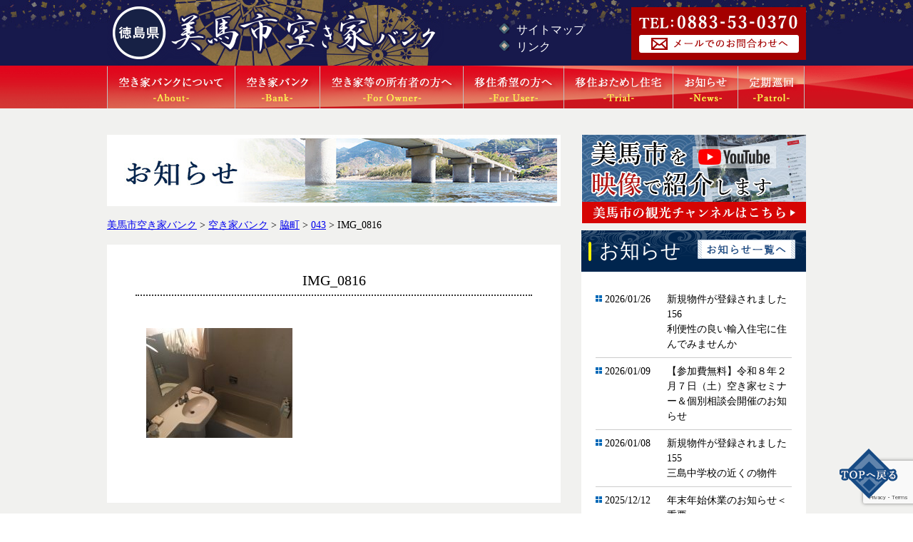

--- FILE ---
content_type: text/html; charset=UTF-8
request_url: https://mima-akiyabank.com/bank/043/img_0816/
body_size: 14182
content:
<!DOCTYPE html>
<!-- 新サーバ -->
<html lang="ja">
<head>
    <meta charset="UTF-8">
    <meta name="viewport" content="width=device-width, initial-scale=1.0">
    <meta name="format-detection" content="telephone=no">
    <meta http-equiv="X-UA-Compatible" content="ie=edge">
    <title>美馬市空き家バンク</title>
    
		<!-- All in One SEO 4.9.2 - aioseo.com -->
	<meta name="robots" content="max-image-preview:large" />
	<meta name="author" content="mima"/>
	<link rel="canonical" href="https://mima-akiyabank.com/bank/043/img_0816/" />
	<meta name="generator" content="All in One SEO (AIOSEO) 4.9.2" />

		<!-- Global site tag (gtag.js) - Google Analytics -->
<script async src="https://www.googletagmanager.com/gtag/js?id=G-3GZ06CEQM1"></script>
<script>
  window.dataLayer = window.dataLayer || [];
  function gtag(){dataLayer.push(arguments);}
  gtag('js', new Date());

  gtag('config', 'G-3GZ06CEQM1');
</script>
		<meta property="og:locale" content="ja_JP" />
		<meta property="og:site_name" content="美馬市空き家バンク |" />
		<meta property="og:type" content="article" />
		<meta property="og:title" content="IMG_0816 | 美馬市空き家バンク" />
		<meta property="og:url" content="https://mima-akiyabank.com/bank/043/img_0816/" />
		<meta property="article:published_time" content="2021-10-19T02:32:33+00:00" />
		<meta property="article:modified_time" content="2021-10-19T02:32:33+00:00" />
		<meta name="twitter:card" content="summary" />
		<meta name="twitter:title" content="IMG_0816 | 美馬市空き家バンク" />
		<script type="application/ld+json" class="aioseo-schema">
			{"@context":"https:\/\/schema.org","@graph":[{"@type":"BreadcrumbList","@id":"https:\/\/mima-akiyabank.com\/bank\/043\/img_0816\/#breadcrumblist","itemListElement":[{"@type":"ListItem","@id":"https:\/\/mima-akiyabank.com#listItem","position":1,"name":"\u30db\u30fc\u30e0","item":"https:\/\/mima-akiyabank.com","nextItem":{"@type":"ListItem","@id":"https:\/\/mima-akiyabank.com\/bank\/043\/img_0816\/#listItem","name":"IMG_0816"}},{"@type":"ListItem","@id":"https:\/\/mima-akiyabank.com\/bank\/043\/img_0816\/#listItem","position":2,"name":"IMG_0816","previousItem":{"@type":"ListItem","@id":"https:\/\/mima-akiyabank.com#listItem","name":"\u30db\u30fc\u30e0"}}]},{"@type":"ItemPage","@id":"https:\/\/mima-akiyabank.com\/bank\/043\/img_0816\/#itempage","url":"https:\/\/mima-akiyabank.com\/bank\/043\/img_0816\/","name":"IMG_0816 | \u7f8e\u99ac\u5e02\u7a7a\u304d\u5bb6\u30d0\u30f3\u30af","inLanguage":"ja","isPartOf":{"@id":"https:\/\/mima-akiyabank.com\/#website"},"breadcrumb":{"@id":"https:\/\/mima-akiyabank.com\/bank\/043\/img_0816\/#breadcrumblist"},"author":{"@id":"https:\/\/mima-akiyabank.com#author"},"creator":{"@id":"https:\/\/mima-akiyabank.com#author"},"datePublished":"2021-10-19T11:32:33+09:00","dateModified":"2021-10-19T11:32:33+09:00"},{"@type":"Organization","@id":"https:\/\/mima-akiyabank.com\/#organization","name":"\u7f8e\u99ac\u5e02\u7a7a\u304d\u5bb6\u30d0\u30f3\u30af","url":"https:\/\/mima-akiyabank.com\/"},{"@type":"Person","@id":"https:\/\/mima-akiyabank.com#author","url":"https:\/\/mima-akiyabank.com","name":"mima","image":{"@type":"ImageObject","@id":"https:\/\/mima-akiyabank.com\/bank\/043\/img_0816\/#authorImage","url":"https:\/\/secure.gravatar.com\/avatar\/629a1982cecfe1f023a266854a7893445d93e65f2d5b271411a45fd3004dc927?s=96&d=mm&r=g","width":96,"height":96,"caption":"mima"}},{"@type":"WebSite","@id":"https:\/\/mima-akiyabank.com\/#website","url":"https:\/\/mima-akiyabank.com\/","name":"\u7f8e\u99ac\u5e02\u7a7a\u304d\u5bb6\u30d0\u30f3\u30af","inLanguage":"ja","publisher":{"@id":"https:\/\/mima-akiyabank.com\/#organization"}}]}
		</script>
		<!-- All in One SEO -->

<link rel="alternate" title="oEmbed (JSON)" type="application/json+oembed" href="https://mima-akiyabank.com/wp-json/oembed/1.0/embed?url=https%3A%2F%2Fmima-akiyabank.com%2Fbank%2F043%2Fimg_0816%2F" />
<link rel="alternate" title="oEmbed (XML)" type="text/xml+oembed" href="https://mima-akiyabank.com/wp-json/oembed/1.0/embed?url=https%3A%2F%2Fmima-akiyabank.com%2Fbank%2F043%2Fimg_0816%2F&#038;format=xml" />
<style id='wp-img-auto-sizes-contain-inline-css' type='text/css'>
img:is([sizes=auto i],[sizes^="auto," i]){contain-intrinsic-size:3000px 1500px}
/*# sourceURL=wp-img-auto-sizes-contain-inline-css */
</style>
<style id='wp-emoji-styles-inline-css' type='text/css'>

	img.wp-smiley, img.emoji {
		display: inline !important;
		border: none !important;
		box-shadow: none !important;
		height: 1em !important;
		width: 1em !important;
		margin: 0 0.07em !important;
		vertical-align: -0.1em !important;
		background: none !important;
		padding: 0 !important;
	}
/*# sourceURL=wp-emoji-styles-inline-css */
</style>
<style id='wp-block-library-inline-css' type='text/css'>
:root{--wp-block-synced-color:#7a00df;--wp-block-synced-color--rgb:122,0,223;--wp-bound-block-color:var(--wp-block-synced-color);--wp-editor-canvas-background:#ddd;--wp-admin-theme-color:#007cba;--wp-admin-theme-color--rgb:0,124,186;--wp-admin-theme-color-darker-10:#006ba1;--wp-admin-theme-color-darker-10--rgb:0,107,160.5;--wp-admin-theme-color-darker-20:#005a87;--wp-admin-theme-color-darker-20--rgb:0,90,135;--wp-admin-border-width-focus:2px}@media (min-resolution:192dpi){:root{--wp-admin-border-width-focus:1.5px}}.wp-element-button{cursor:pointer}:root .has-very-light-gray-background-color{background-color:#eee}:root .has-very-dark-gray-background-color{background-color:#313131}:root .has-very-light-gray-color{color:#eee}:root .has-very-dark-gray-color{color:#313131}:root .has-vivid-green-cyan-to-vivid-cyan-blue-gradient-background{background:linear-gradient(135deg,#00d084,#0693e3)}:root .has-purple-crush-gradient-background{background:linear-gradient(135deg,#34e2e4,#4721fb 50%,#ab1dfe)}:root .has-hazy-dawn-gradient-background{background:linear-gradient(135deg,#faaca8,#dad0ec)}:root .has-subdued-olive-gradient-background{background:linear-gradient(135deg,#fafae1,#67a671)}:root .has-atomic-cream-gradient-background{background:linear-gradient(135deg,#fdd79a,#004a59)}:root .has-nightshade-gradient-background{background:linear-gradient(135deg,#330968,#31cdcf)}:root .has-midnight-gradient-background{background:linear-gradient(135deg,#020381,#2874fc)}:root{--wp--preset--font-size--normal:16px;--wp--preset--font-size--huge:42px}.has-regular-font-size{font-size:1em}.has-larger-font-size{font-size:2.625em}.has-normal-font-size{font-size:var(--wp--preset--font-size--normal)}.has-huge-font-size{font-size:var(--wp--preset--font-size--huge)}.has-text-align-center{text-align:center}.has-text-align-left{text-align:left}.has-text-align-right{text-align:right}.has-fit-text{white-space:nowrap!important}#end-resizable-editor-section{display:none}.aligncenter{clear:both}.items-justified-left{justify-content:flex-start}.items-justified-center{justify-content:center}.items-justified-right{justify-content:flex-end}.items-justified-space-between{justify-content:space-between}.screen-reader-text{border:0;clip-path:inset(50%);height:1px;margin:-1px;overflow:hidden;padding:0;position:absolute;width:1px;word-wrap:normal!important}.screen-reader-text:focus{background-color:#ddd;clip-path:none;color:#444;display:block;font-size:1em;height:auto;left:5px;line-height:normal;padding:15px 23px 14px;text-decoration:none;top:5px;width:auto;z-index:100000}html :where(.has-border-color){border-style:solid}html :where([style*=border-top-color]){border-top-style:solid}html :where([style*=border-right-color]){border-right-style:solid}html :where([style*=border-bottom-color]){border-bottom-style:solid}html :where([style*=border-left-color]){border-left-style:solid}html :where([style*=border-width]){border-style:solid}html :where([style*=border-top-width]){border-top-style:solid}html :where([style*=border-right-width]){border-right-style:solid}html :where([style*=border-bottom-width]){border-bottom-style:solid}html :where([style*=border-left-width]){border-left-style:solid}html :where(img[class*=wp-image-]){height:auto;max-width:100%}:where(figure){margin:0 0 1em}html :where(.is-position-sticky){--wp-admin--admin-bar--position-offset:var(--wp-admin--admin-bar--height,0px)}@media screen and (max-width:600px){html :where(.is-position-sticky){--wp-admin--admin-bar--position-offset:0px}}

/*# sourceURL=wp-block-library-inline-css */
</style><style id='global-styles-inline-css' type='text/css'>
:root{--wp--preset--aspect-ratio--square: 1;--wp--preset--aspect-ratio--4-3: 4/3;--wp--preset--aspect-ratio--3-4: 3/4;--wp--preset--aspect-ratio--3-2: 3/2;--wp--preset--aspect-ratio--2-3: 2/3;--wp--preset--aspect-ratio--16-9: 16/9;--wp--preset--aspect-ratio--9-16: 9/16;--wp--preset--color--black: #000000;--wp--preset--color--cyan-bluish-gray: #abb8c3;--wp--preset--color--white: #ffffff;--wp--preset--color--pale-pink: #f78da7;--wp--preset--color--vivid-red: #cf2e2e;--wp--preset--color--luminous-vivid-orange: #ff6900;--wp--preset--color--luminous-vivid-amber: #fcb900;--wp--preset--color--light-green-cyan: #7bdcb5;--wp--preset--color--vivid-green-cyan: #00d084;--wp--preset--color--pale-cyan-blue: #8ed1fc;--wp--preset--color--vivid-cyan-blue: #0693e3;--wp--preset--color--vivid-purple: #9b51e0;--wp--preset--gradient--vivid-cyan-blue-to-vivid-purple: linear-gradient(135deg,rgb(6,147,227) 0%,rgb(155,81,224) 100%);--wp--preset--gradient--light-green-cyan-to-vivid-green-cyan: linear-gradient(135deg,rgb(122,220,180) 0%,rgb(0,208,130) 100%);--wp--preset--gradient--luminous-vivid-amber-to-luminous-vivid-orange: linear-gradient(135deg,rgb(252,185,0) 0%,rgb(255,105,0) 100%);--wp--preset--gradient--luminous-vivid-orange-to-vivid-red: linear-gradient(135deg,rgb(255,105,0) 0%,rgb(207,46,46) 100%);--wp--preset--gradient--very-light-gray-to-cyan-bluish-gray: linear-gradient(135deg,rgb(238,238,238) 0%,rgb(169,184,195) 100%);--wp--preset--gradient--cool-to-warm-spectrum: linear-gradient(135deg,rgb(74,234,220) 0%,rgb(151,120,209) 20%,rgb(207,42,186) 40%,rgb(238,44,130) 60%,rgb(251,105,98) 80%,rgb(254,248,76) 100%);--wp--preset--gradient--blush-light-purple: linear-gradient(135deg,rgb(255,206,236) 0%,rgb(152,150,240) 100%);--wp--preset--gradient--blush-bordeaux: linear-gradient(135deg,rgb(254,205,165) 0%,rgb(254,45,45) 50%,rgb(107,0,62) 100%);--wp--preset--gradient--luminous-dusk: linear-gradient(135deg,rgb(255,203,112) 0%,rgb(199,81,192) 50%,rgb(65,88,208) 100%);--wp--preset--gradient--pale-ocean: linear-gradient(135deg,rgb(255,245,203) 0%,rgb(182,227,212) 50%,rgb(51,167,181) 100%);--wp--preset--gradient--electric-grass: linear-gradient(135deg,rgb(202,248,128) 0%,rgb(113,206,126) 100%);--wp--preset--gradient--midnight: linear-gradient(135deg,rgb(2,3,129) 0%,rgb(40,116,252) 100%);--wp--preset--font-size--small: 13px;--wp--preset--font-size--medium: 20px;--wp--preset--font-size--large: 36px;--wp--preset--font-size--x-large: 42px;--wp--preset--spacing--20: 0.44rem;--wp--preset--spacing--30: 0.67rem;--wp--preset--spacing--40: 1rem;--wp--preset--spacing--50: 1.5rem;--wp--preset--spacing--60: 2.25rem;--wp--preset--spacing--70: 3.38rem;--wp--preset--spacing--80: 5.06rem;--wp--preset--shadow--natural: 6px 6px 9px rgba(0, 0, 0, 0.2);--wp--preset--shadow--deep: 12px 12px 50px rgba(0, 0, 0, 0.4);--wp--preset--shadow--sharp: 6px 6px 0px rgba(0, 0, 0, 0.2);--wp--preset--shadow--outlined: 6px 6px 0px -3px rgb(255, 255, 255), 6px 6px rgb(0, 0, 0);--wp--preset--shadow--crisp: 6px 6px 0px rgb(0, 0, 0);}:where(.is-layout-flex){gap: 0.5em;}:where(.is-layout-grid){gap: 0.5em;}body .is-layout-flex{display: flex;}.is-layout-flex{flex-wrap: wrap;align-items: center;}.is-layout-flex > :is(*, div){margin: 0;}body .is-layout-grid{display: grid;}.is-layout-grid > :is(*, div){margin: 0;}:where(.wp-block-columns.is-layout-flex){gap: 2em;}:where(.wp-block-columns.is-layout-grid){gap: 2em;}:where(.wp-block-post-template.is-layout-flex){gap: 1.25em;}:where(.wp-block-post-template.is-layout-grid){gap: 1.25em;}.has-black-color{color: var(--wp--preset--color--black) !important;}.has-cyan-bluish-gray-color{color: var(--wp--preset--color--cyan-bluish-gray) !important;}.has-white-color{color: var(--wp--preset--color--white) !important;}.has-pale-pink-color{color: var(--wp--preset--color--pale-pink) !important;}.has-vivid-red-color{color: var(--wp--preset--color--vivid-red) !important;}.has-luminous-vivid-orange-color{color: var(--wp--preset--color--luminous-vivid-orange) !important;}.has-luminous-vivid-amber-color{color: var(--wp--preset--color--luminous-vivid-amber) !important;}.has-light-green-cyan-color{color: var(--wp--preset--color--light-green-cyan) !important;}.has-vivid-green-cyan-color{color: var(--wp--preset--color--vivid-green-cyan) !important;}.has-pale-cyan-blue-color{color: var(--wp--preset--color--pale-cyan-blue) !important;}.has-vivid-cyan-blue-color{color: var(--wp--preset--color--vivid-cyan-blue) !important;}.has-vivid-purple-color{color: var(--wp--preset--color--vivid-purple) !important;}.has-black-background-color{background-color: var(--wp--preset--color--black) !important;}.has-cyan-bluish-gray-background-color{background-color: var(--wp--preset--color--cyan-bluish-gray) !important;}.has-white-background-color{background-color: var(--wp--preset--color--white) !important;}.has-pale-pink-background-color{background-color: var(--wp--preset--color--pale-pink) !important;}.has-vivid-red-background-color{background-color: var(--wp--preset--color--vivid-red) !important;}.has-luminous-vivid-orange-background-color{background-color: var(--wp--preset--color--luminous-vivid-orange) !important;}.has-luminous-vivid-amber-background-color{background-color: var(--wp--preset--color--luminous-vivid-amber) !important;}.has-light-green-cyan-background-color{background-color: var(--wp--preset--color--light-green-cyan) !important;}.has-vivid-green-cyan-background-color{background-color: var(--wp--preset--color--vivid-green-cyan) !important;}.has-pale-cyan-blue-background-color{background-color: var(--wp--preset--color--pale-cyan-blue) !important;}.has-vivid-cyan-blue-background-color{background-color: var(--wp--preset--color--vivid-cyan-blue) !important;}.has-vivid-purple-background-color{background-color: var(--wp--preset--color--vivid-purple) !important;}.has-black-border-color{border-color: var(--wp--preset--color--black) !important;}.has-cyan-bluish-gray-border-color{border-color: var(--wp--preset--color--cyan-bluish-gray) !important;}.has-white-border-color{border-color: var(--wp--preset--color--white) !important;}.has-pale-pink-border-color{border-color: var(--wp--preset--color--pale-pink) !important;}.has-vivid-red-border-color{border-color: var(--wp--preset--color--vivid-red) !important;}.has-luminous-vivid-orange-border-color{border-color: var(--wp--preset--color--luminous-vivid-orange) !important;}.has-luminous-vivid-amber-border-color{border-color: var(--wp--preset--color--luminous-vivid-amber) !important;}.has-light-green-cyan-border-color{border-color: var(--wp--preset--color--light-green-cyan) !important;}.has-vivid-green-cyan-border-color{border-color: var(--wp--preset--color--vivid-green-cyan) !important;}.has-pale-cyan-blue-border-color{border-color: var(--wp--preset--color--pale-cyan-blue) !important;}.has-vivid-cyan-blue-border-color{border-color: var(--wp--preset--color--vivid-cyan-blue) !important;}.has-vivid-purple-border-color{border-color: var(--wp--preset--color--vivid-purple) !important;}.has-vivid-cyan-blue-to-vivid-purple-gradient-background{background: var(--wp--preset--gradient--vivid-cyan-blue-to-vivid-purple) !important;}.has-light-green-cyan-to-vivid-green-cyan-gradient-background{background: var(--wp--preset--gradient--light-green-cyan-to-vivid-green-cyan) !important;}.has-luminous-vivid-amber-to-luminous-vivid-orange-gradient-background{background: var(--wp--preset--gradient--luminous-vivid-amber-to-luminous-vivid-orange) !important;}.has-luminous-vivid-orange-to-vivid-red-gradient-background{background: var(--wp--preset--gradient--luminous-vivid-orange-to-vivid-red) !important;}.has-very-light-gray-to-cyan-bluish-gray-gradient-background{background: var(--wp--preset--gradient--very-light-gray-to-cyan-bluish-gray) !important;}.has-cool-to-warm-spectrum-gradient-background{background: var(--wp--preset--gradient--cool-to-warm-spectrum) !important;}.has-blush-light-purple-gradient-background{background: var(--wp--preset--gradient--blush-light-purple) !important;}.has-blush-bordeaux-gradient-background{background: var(--wp--preset--gradient--blush-bordeaux) !important;}.has-luminous-dusk-gradient-background{background: var(--wp--preset--gradient--luminous-dusk) !important;}.has-pale-ocean-gradient-background{background: var(--wp--preset--gradient--pale-ocean) !important;}.has-electric-grass-gradient-background{background: var(--wp--preset--gradient--electric-grass) !important;}.has-midnight-gradient-background{background: var(--wp--preset--gradient--midnight) !important;}.has-small-font-size{font-size: var(--wp--preset--font-size--small) !important;}.has-medium-font-size{font-size: var(--wp--preset--font-size--medium) !important;}.has-large-font-size{font-size: var(--wp--preset--font-size--large) !important;}.has-x-large-font-size{font-size: var(--wp--preset--font-size--x-large) !important;}
/*# sourceURL=global-styles-inline-css */
</style>

<style id='classic-theme-styles-inline-css' type='text/css'>
/*! This file is auto-generated */
.wp-block-button__link{color:#fff;background-color:#32373c;border-radius:9999px;box-shadow:none;text-decoration:none;padding:calc(.667em + 2px) calc(1.333em + 2px);font-size:1.125em}.wp-block-file__button{background:#32373c;color:#fff;text-decoration:none}
/*# sourceURL=/wp-includes/css/classic-themes.min.css */
</style>
<link rel='stylesheet' id='contact-form-7-css' href='https://mima-akiyabank.com/wp-content/plugins/contact-form-7/includes/css/styles.css?ver=6.1.4' type='text/css' media='all' />
<link rel='stylesheet' id='reset-css' href='https://mima-akiyabank.com/wp-content/themes/mima/css/reset.css?ver=20170228' type='text/css' media='all' />
<link rel='stylesheet' id='slickcss-css' href='https://mima-akiyabank.com/wp-content/themes/mima/slick/slick.css?ver=1.8.0' type='text/css' media='all' />
<link rel='stylesheet' id='slickthemecss-css' href='https://mima-akiyabank.com/wp-content/themes/mima/slick/slick-theme.css?ver=1.8.0' type='text/css' media='all' />
<link rel='stylesheet' id='flexcss-css' href='https://mima-akiyabank.com/wp-content/themes/mima/js/flexslider.css?ver=20170228' type='text/css' media='all' />
<link rel='stylesheet' id='maincss-css' href='https://mima-akiyabank.com/wp-content/themes/mima/style.css?ver=20200221' type='text/css' media='all' />
<link rel='stylesheet' id='second-css' href='https://mima-akiyabank.com/wp-content/themes/mima/css/second.css?ver=20210714' type='text/css' media='all' />
<link rel='stylesheet' id='third-css' href='https://mima-akiyabank.com/wp-content/themes/mima/css/third.css?ver=2020060802' type='text/css' media='all' />
<link rel='stylesheet' id='wp-pagenavi-css' href='https://mima-akiyabank.com/wp-content/plugins/wp-pagenavi/pagenavi-css.css?ver=2.70' type='text/css' media='all' />
<script type="text/javascript" src="https://mima-akiyabank.com/wp-includes/js/jquery/jquery.min.js?ver=3.7.1" id="jquery-core-js"></script>
<script type="text/javascript" src="https://mima-akiyabank.com/wp-includes/js/jquery/jquery-migrate.min.js?ver=3.4.1" id="jquery-migrate-js"></script>
<link rel="https://api.w.org/" href="https://mima-akiyabank.com/wp-json/" /><link rel="alternate" title="JSON" type="application/json" href="https://mima-akiyabank.com/wp-json/wp/v2/media/2548" /><meta name="generator" content="WordPress 6.9" />
<link rel='shortlink' href='https://mima-akiyabank.com/?p=2548' />
<meta property="og:title" content="IMG_0816" />
<meta property="og:description" content="" />
<meta property="og:type" content="article" />
<meta property="og:url" content="https://mima-akiyabank.com/bank/043/img_0816/" />
<meta property="og:image" content="https://mima-akiyabank.com/wp-content/themes/mima/images/img_slider02.jpg" />
<meta property="og:site_name" content="美馬市空き家バンク" />
<meta name="twitter:card" content="summary_large_image" />
<meta name="twitter:site" content="mimashiijukoryu" />
<meta property="og:locale" content="ja_JP" />
<meta property="fb:app_id" content="532710870145095">
<link rel='stylesheet' id='wp-jquery-ui-dialog-css' href='https://ajax.googleapis.com/ajax/libs/jqueryui/1.11.4/themes/redmond/jquery-ui.css?ver=6.9' type='text/css' media='all' />
<link rel='stylesheet' id='event-calendar-widget-css' href='https://mima-akiyabank.com/wp-content/plugins/event-calendar-widget/css/event-calendar-widget.css?ver=6.9' type='text/css' media='all' />
</head>
<body class="attachment wp-singular attachment-template-default single single-attachment postid-2548 attachmentid-2548 attachment-jpeg wp-theme-mima">
<script>
    (function(i,s,o,g,r,a,m){i['GoogleAnalyticsObject']=r;i[r]=i[r]||function(){
    (i[r].q=i[r].q||[]).push(arguments)},i[r].l=1*new Date();a=s.createElement(o),
    m=s.getElementsByTagName(o)[0];a.async=1;a.src=g;m.parentNode.insertBefore(a,m)
    })(window,document,'script','https://www.google-analytics.com/analytics.js','ga');

    ga('create', 'UA-105597504-1', 'auto');
    ga('send', 'pageview');
</script>
    <div id="fb-root"></div>
    <script>
        (function(d, s, id) {
            var js, fjs = d.getElementsByTagName(s)[0];
            if (d.getElementById(id)) return;
            js = d.createElement(s);
            js.id = id;
            js.src = "//connect.facebook.net/ja_JP/sdk.js#xfbml=1&version=v2.10&appId=532710870145095";
            fjs.parentNode.insertBefore(js, fjs);
        }(document, 'script', 'facebook-jssdk'));
    </script>

    <div class="header pc">
        <div class="headerInner">
            <h1>
                <a href="https://mima-akiyabank.com/"><img src="https://mima-akiyabank.com/wp-content/themes/mima/images/h1_01.png" alt="美馬市空き家バンク"></a>
            </h1>
            <div class="remoteNavi">
                <ul>
                    <li>
                        <a href="https://mima-akiyabank.com/sitemap/">サイトマップ</a>
                    </li>
                    <li>
                        <a href="https://mima-akiyabank.com/link/">リンク</a>
                    </li>
                </ul>
            </div>
            <div class="contact">
                <p>
                    <a href="https://mima-akiyabank.com/contact/"><img src="https://mima-akiyabank.com/wp-content/themes/mima/images/img_contact.gif" alt="メールでのお問合せ"></a>
                </p>
            </div>
        </div>
    </div>

    <div class="header sp">
        <h1>
            <a href="https://mima-akiyabank.com/"><img src="https://mima-akiyabank.com/wp-content/themes/mima/images/h1_01.png" alt="美馬市空き家バンク"></a>
        </h1>
        <p class="spbtn" id="spopen">
            <img src="https://mima-akiyabank.com/wp-content/themes/mima/images/btn_spnavi.png" alt="menu">
        </p>
        <div class="spmenu" id="spmenu">
            <div class="menu" data-scroll-scope>
                <p class="close" id="spclose">
                    <img src="https://mima-akiyabank.com/wp-content/themes/mima/images/btn_spnavi_close.png" alt="close">
                </p>
                <ul class="remote clearfix">
                    <li>
                        <a href="https://mima-akiyabank.com/link/">リンク</a>
                    </li>
                    <li>
                        <a href="https://mima-akiyabank.com/sitemap/">サイトマップ</a>
                    </li>
                </ul>
                <ul class="global">
                    <li>
                        <a href="https://mima-akiyabank.com/">トップページ <span>-Top-</span></a>
                    </li>
                    <li>
                        <a href="https://mima-akiyabank.com/about/">空き家バンクについて<span>-About-</span></a>
                    </li>
                    <li>
                        <a href="https://mima-akiyabank.com/bank/">空き家バンク<span>-Bank-</span></a>
                    </li>
                    <li>
                        <a href="https://mima-akiyabank.com/forowner/">空き家所有者の方へ<span>-For Owner-</span></a>
                    </li>
                    <li>
                        <a href="https://mima-akiyabank.com/foruser/">移住希望者の方へ<span>-For User-</span></a>
                    </li>
                    <li>
                        <a href="https://mima-akiyabank.com/trial/">移住おためし住宅<span>-Trial-</span></a>
                    </li>
                    <li>
                        <a href="https://mima-akiyabank.com/newslist/">お知らせ<span>-News-</span></a>
                    </li>
                    <li>
                        <a href="https://mima-akiyabank.com/contact/">お問い合わせ<span>-Contact-</span></a>
                    </li>
                    <li>
                        <a href="https://mima-akiyabank.com/Patrol/">定期巡回<span>-Patrol-</span></a>
                    </li>
                </ul>
            </div>
        </div>
    </div>


    <div class="gnavi pc">
        <div class="gnaviInner">
            <ul class="clearfix">
                <li>
                    <a href="https://mima-akiyabank.com/about/">
                        <img src="https://mima-akiyabank.com/wp-content/themes/mima/images/btn_navi_about.png" alt="空き家バンクについて">
                    </a>
                </li>
                <li>
                    <a href="https://mima-akiyabank.com/bank/">
                        <img src="https://mima-akiyabank.com/wp-content/themes/mima/images/btn_navi_bank.png" alt="空き家バンク">
                    </a>
                </li>
                <li>
                    <a href="https://mima-akiyabank.com/forowner/">
                        <img src="https://mima-akiyabank.com/wp-content/themes/mima/images/btn_navi_forowner.png" alt="空き家所有者の方へ">
                    </a>
                </li>
                <li>
                    <a href="https://mima-akiyabank.com/foruser/">
                        <img src="https://mima-akiyabank.com/wp-content/themes/mima/images/btn_navi_foruser.png" alt="移住希望の方へ">
                    </a>
                </li>
                <li>
                    <a href="https://mima-akiyabank.com/trial/">
                        <img src="https://mima-akiyabank.com/wp-content/themes/mima/images/btn_navi_trial.png" alt="移住おためし住宅">
                    </a>
                </li>
                <li>
                    <a href="https://mima-akiyabank.com/newslist/">
                        <img src="https://mima-akiyabank.com/wp-content/themes/mima/images/btn_navi_news.png" alt="お知らせ">
                    </a>
                </li>
                <li>
                    <a href="https://mima-akiyabank.com/patrol/">
                        <img src="https://mima-akiyabank.com/wp-content/themes/mima/images/btn_navi_patrol.png" alt="定期巡回">
                    </a>
                </li>
            </ul>
        </div>
    </div>

    <div class="snavi pc">
        <div class="snaviInner">
            <ul class="clearfix">
            <li>
                <a href="https://mima-akiyabank.com/">
                    <img src="https://mima-akiyabank.com/wp-content/themes/mima/images/btn_snavi_top.png" alt="ホーム">
                </a>
            </li>
            <li>
                <a href="https://mima-akiyabank.com/about/">
                    <img src="https://mima-akiyabank.com/wp-content/themes/mima/images/btn_snavi_about.png" alt="空き家バンクについて">
                </a>
            </li>
            <li>
                <a href="https://mima-akiyabank.com/bank/">
                    <img src="https://mima-akiyabank.com/wp-content/themes/mima/images/btn_snavi_bank.png" alt="空き家バンク">
                </a>
            </li>
            <li>
                <a href="https://mima-akiyabank.com/forowner/">
                    <img src="https://mima-akiyabank.com/wp-content/themes/mima/images/btn_snavi_forowner.png" alt="空き家所有者の方へ">
                </a>
            </li>
            <li>
                <a href="https://mima-akiyabank.com/foruser/">
                    <img src="https://mima-akiyabank.com/wp-content/themes/mima/images/btn_snavi_foruser.png" alt="移住希望の方へ">
                </a>
            </li>
            <li>
                <a href="https://mima-akiyabank.com/trial/">
                    <img src="https://mima-akiyabank.com/wp-content/themes/mima/images/btn_snavi_trial.png" alt="移住おためし住宅">
                </a>
            </li>
            <li>
                <a href="https://mima-akiyabank.com/newslist/">
                    <img src="https://mima-akiyabank.com/wp-content/themes/mima/images/btn_snavi_news.png" alt="お知らせ">
                </a>
            </li>
            <!-- <li>
                <a href="https://mima-akiyabank.com/schedule/">
                    <img src="https://mima-akiyabank.com/wp-content/themes/mima/images/btn_snavi_schedule.png" alt="スケジュール">
                </a>
            </li> -->
            <li>
                <a href="https://mima-akiyabank.com/patrol/">
                    <img src="https://mima-akiyabank.com/wp-content/themes/mima/images/btn_snavi_patrol.png" alt="定期巡回">
                </a>
            </li>
            </ul>
        </div>
    </div>


<div class="container">
    <div class="containerInner">

    <div class="clearfix">
        <div class="contents">
    <h2><img src="https://mima-akiyabank.com/wp-content/themes/mima/images/newslist/h2_news.jpg" alt="お知らせ"></h2>
    <div class="bread">
    <span property="itemListElement" typeof="ListItem"><a property="item" typeof="WebPage" title="美馬市空き家バンクへ移動" href="https://mima-akiyabank.com" class="home"><span property="name">美馬市空き家バンク</span></a><meta property="position" content="1"></span> &gt; <span property="itemListElement" typeof="ListItem"><a property="item" typeof="WebPage" title="空き家バンクへ移動" href="https://mima-akiyabank.com/bank/" class="archive post-bank-archive"><span property="name">空き家バンク</span></a><meta property="position" content="2"></span> &gt; <span property="itemListElement" typeof="ListItem"><a property="item" typeof="WebPage" title="Go to the 脇町 エリア archives." href="https://mima-akiyabank.com/area/wakimachi/" class="taxonomy area"><span property="name">脇町</span></a><meta property="position" content="3"></span> &gt; <span property="itemListElement" typeof="ListItem"><a property="item" typeof="WebPage" title="043へ移動" href="https://mima-akiyabank.com/bank/043/" class="post post-bank"><span property="name">043</span></a><meta property="position" content="4"></span> &gt; <span property="itemListElement" typeof="ListItem"><span property="name">IMG_0816</span><meta property="position" content="5"></span>    </div>
    <div class="newsList">
                  <div class="news">
        <h3>IMG_0816</h3>
        <div class="entryBody clearfix">
        <p class="attachment"><a href='https://mima-akiyabank.com/wp-content/uploads/2019/05/IMG_0816-scaled.jpg'><img decoding="async" width="205" height="154" src="https://mima-akiyabank.com/wp-content/uploads/2019/05/IMG_0816-205x154.jpg" class="attachment-medium size-medium" alt="" /></a></p>
        </div>
      </div>
                </div>
    <p class="toNewsList">
      <a href="https://mima-akiyabank.com/newslist/"><img src="https://mima-akiyabank.com/wp-content/themes/mima/images/newslist/btn_tolists.png" alt="一覧へ戻る"></a>
    </p>
    
                </div>
    
                <div id="sidebar" class="sidebar">

        <ul class="bnrBlock2">
            <li class="bnrleft">
                <a href="https://mima-akiyabank.com/about/"><img class="js-image-switch" src="https://mima-akiyabank.com/wp-content/themes/mima/images/img_bnr_about_sp.jpg" alt="空き家バンク"></a>
            </li>
            <li class="bnrright">
                <a href="https://mima-akiyabank.com/bank/"><img class="js-image-switch" src="https://mima-akiyabank.com/wp-content/themes/mima/images/img_bnr_bank_sp.jpg" alt="空き家バンク"></a>
            </li>
        </ul>

        <ul class="bnrBlock erase_when_sp">
          <li>
            <a href="https://www.youtube.com/channel/UCZKqFINg2WGFTSBBKHH5fqg" target="_blank"><img src="https://mima-akiyabank.com/wp-content/themes/mima/images/img_bnr_youtubepc.jpg" alt="美馬市を映像で紹介します 美馬市の観光チャンネルはこちら"></a>
          </li>
        </ul>

        <section class="erase_when_sp">
            <h2 class="title01 info">
              <span>お知らせ</span>
              <a href="https://mima-akiyabank.com/newslist/"><img src="https://mima-akiyabank.com/wp-content/themes/mima/images/btn_tonewslist.png" alt=""></a>
            </h2>
            <div class="infoBlock">
              <table>
                                                    <tr>
                      <td>2026/01/26</td>
                      <td>
                                                    <a href="https://mima-akiyabank.com/bank/156/">新規物件が登録されました</a><br>
                            156<br>
                            利便性の良い輸入住宅に住んでみませんか                                              </td>
                    </tr>
                                    <tr>
                      <td>2026/01/09</td>
                      <td>
                                                    <a href="https://mima-akiyabank.com/2026/01/09/%e3%80%90%e5%8f%82%e5%8a%a0%e8%b2%bb%e7%84%a1%e6%96%99%e3%80%91%e4%bb%a4%e5%92%8c%ef%bc%98%e5%b9%b4%ef%bc%92%e6%9c%88%ef%bc%97%e6%97%a5%ef%bc%88%e5%9c%9f%ef%bc%89%e7%a9%ba%e3%81%8d%e5%ae%b6%e3%82%bb/">【参加費無料】令和８年２月７日（土）空き家セミナー＆個別相談会開催のお知らせ</a>
                                              </td>
                    </tr>
                                    <tr>
                      <td>2026/01/08</td>
                      <td>
                                                    <a href="https://mima-akiyabank.com/bank/155/">新規物件が登録されました</a><br>
                            155<br>
                            三島中学校の近くの物件                                              </td>
                    </tr>
                                    <tr>
                      <td>2025/12/12</td>
                      <td>
                                                    <a href="https://mima-akiyabank.com/2025/12/12/%e5%b9%b4%e6%9c%ab%e5%b9%b4%e5%a7%8b%e4%bc%91%e6%a5%ad%e3%81%ae%e3%81%8a%e7%9f%a5%e3%82%89%e3%81%9b%ef%bc%9c%e9%87%8d%e8%a6%81%ef%bc%9e-2/">年末年始休業のお知らせ＜重要＞</a>
                                              </td>
                    </tr>
                                    <tr>
                      <td>2025/12/08</td>
                      <td>
                                                    <a href="https://mima-akiyabank.com/bank/154/">新規物件が登録されました</a><br>
                            154<br>
                            趣のある2階建のお家                                              </td>
                    </tr>
                              </table>
            </div>
        </section>

        <section>
    <h3 class="title02"><span>条件から探す</span></h3>
    <form class="searchItems" action="https://mima-akiyabank.com/" method="get">
      <table class="formTable">
        <tr class="area">
          <th>エリア</th>
          <td>
              <label><input type="radio" name="area" value="mima">美馬(7)</label><label><input type="radio" name="area" value="anabuki">穴吹(13)</label><label><input type="radio" name="area" value="wakimachi">脇町(12)</label><label><input type="radio" name="area" value="koyadaira">木屋平(1)</label>              <label><input type="radio" name="area" value="" checked="checked">指定しない</label>
          </td>
        </tr>
        <tr class="chintaibaibai">
          <th>賃貸・<br>売買</th>
          <td>
                            <label><input type="radio" name="typebtn" value="chintai" >&nbsp;賃貸</label><br>
              <label><input type="radio" name="typebtn" value="baibai" >&nbsp;売買</label><br>
              <label><input type="radio" name="typebtn" value=""  checked="checked">&nbsp;指定しない</label>
          </td>
        </tr>
        <tr class="price">
          <th>価格</th>
          <td>
                        <script>
              jQuery(function($)  {
                function selectType(_type) {
                  switch (_type) {
                    case "chintai":
                      $('#bankprice').html("<select  name='chintai' id='chintai' class='postform'>	<option value='0'>価格を選択してください</option>	<option class=level-0 value=1000>1000円以上～1万円未満&nbsp;&nbsp;(0)</option>	<option class=level-0 value=10000>1万円以上～2万円未満&nbsp;&nbsp;(0)</option>	<option class=level-0 value=20000>2万円以上～3万円未満&nbsp;&nbsp;(1)</option>	<option class=level-0 value=30000>3万円以上～4万円未満&nbsp;&nbsp;(0)</option>	<option class=level-0 value=40000>4万円以上～5万円未満&nbsp;&nbsp;(2)</option>	<option class=level-0 value=50000>5万円以上～10万円未満&nbsp;&nbsp;(1)</option>	<option class=level-0 value=100000>10万円以上～&nbsp;&nbsp;(0)</option>	<option class=level-0 value=negotiable>要相談&nbsp;&nbsp;(0)</option></select>");
                      $('#bankprice option:first-child').attr('value', '');
                      break;
                    case "baibai":
                      $('#bankprice').html("<select  name='baibai' id='baibai' class='postform'>	<option value='0'>価格を選択してください</option>	<option class=level-0 value=10000>1万円以上～10万円未満&nbsp;&nbsp;(0)</option>	<option class=level-0 value=100000>10万円以上～50万円未満&nbsp;&nbsp;(0)</option>	<option class=level-0 value=500000>50万円以上～100万円未満&nbsp;&nbsp;(1)</option>	<option class=level-0 value=1000000>100万円以上～200万円未満&nbsp;&nbsp;(7)</option>	<option class=level-0 value=2000000>200万円以上～300万円未満&nbsp;&nbsp;(2)</option>	<option class=level-0 value=3000000>300万円以上～400万円未満&nbsp;&nbsp;(4)</option>	<option class=level-0 value=4000000>400万円以上～500万円未満&nbsp;&nbsp;(3)</option>	<option class=level-0 value=5000000>500万円以上～&nbsp;&nbsp;(13)</option>	<option class=level-0 value=negotiable>要相談&nbsp;&nbsp;(0)</option></select>");
                      $('#bankprice option:first-child').attr('value', '');
                      break;
                    default:
                      $('#bankprice').html("<input type=hidden name=chintai value=0 /><input type=hidden name=baibai value=0 /><select name=price id=price class=postform><option class=level-0 value=0>指定しない</option></select>");
                      break;
                  }
                }
				
                var $typebtn = "";
                if ($typebtn == "") {
                  $typebtn = "shiteinashi";
                }
                $('input[value="'+$typebtn+'"]').prop('checked', true);
                selectType($typebtn);
                //イベント
                $('input[name="typebtn"]:radio').change(function() {
                  selectType($(this).val());
                });
              });
            </script>
            <div class="select" id="bankprice"></div>
          </td>
        </tr>
        <tr class="number">
          <th>物件番号</th>
          <td>
            <input type="text" name="s">
          </td>
        </tr>
        <tr class="status">
          <th>交渉状況</th>
          <td>
                        <select class- "status" name="status">
                <option value="">指定無し</option>
				<option value="uketsuke">受付中</option><option value="nairan">内覧中</option><option value="kousyou">契約交渉中</option><option value="keiyaku">契約済</option>            </select>
          </td>
        </tr>
      </table>
      <p class="btn"><input type="submit" class="submit"></p>
    </form>
    <h3 class="title02"><span>地域から探す</span></h3>
    <div class="map">
      <img src="https://mima-akiyabank.com/wp-content/themes/mima/images/img_smallmap.jpg" usemap="#Map" border="0" alt="美馬市周辺マップ" />
      <map name="Map" id="Map">
        <area shape="poly" coords="190,38,176,55,174,80,169,84,159,105,150,102,137,106,122,106,102,98,104,101,109,111,101,124,95,136,99,144,104,159,113,158,120,174,116,183,139,186,180,168,200,175,210,178,227,174,218,148,232,133,235,118,252,102,255,77,262,62,255,58,264,52,266,41,253,30,241,28,227,30,212,21" href="https://mima-akiyabank.com/area/wakimachi/" />
        <area shape="poly" coords="124,188,124,200,136,217,141,219,146,225,146,233,155,236,152,252,139,266,143,277,140,288,139,306,130,312,129,326,135,336,130,361,157,363,208,349,205,336,196,326,204,306,218,299,218,288,227,270,239,271,236,260,225,256,227,245,221,237,235,222,236,213,244,214,237,199,222,194,230,184,229,177,209,186,176,174,144,191" href="https://mima-akiyabank.com/area/anabuki/" />
        <area shape="poly" coords="232,276,221,290,221,303,207,310,203,325,212,350,160,370,163,378,159,379,156,409,147,417,142,414,133,425,116,421,121,427,120,438,126,453,140,456,159,451,170,440,181,434,202,440,209,435,208,429,228,412,246,421,252,410,266,409,272,413,278,407,279,397,263,382,264,357,276,348,265,334,284,314,290,321,291,304,301,296,298,288,252,288" href="https://mima-akiyabank.com/area/koyadaira/" />
        <area shape="poly" coords="76,101,71,101,64,110,64,119,61,127,52,128,46,134,49,142,39,145,26,140,20,147,17,165,17,172,15,203,32,202,40,192,63,197,92,190,94,189,96,187,111,176,113,170,106,158,98,151,94,139,91,122,101,114,95,100,87,107" href="https://mima-akiyabank.com/area/mima/" />
      </map>
    </div>
</section>
        <ul class="bnrBlock erase_when_sp">
          <li>
            <a href="https://mima-akiyabank.com/about/"><img class="js-image-switch" src="https://mima-akiyabank.com/wp-content/themes/mima/images/img_bnr_about_pc.jpg" alt="空き家バンクについて"></a>
          </li>
          <li>
            <a href="https://mima-akiyabank.com/bank/"><img class="js-image-switch" src="https://mima-akiyabank.com/wp-content/themes/mima/images/img_bnr_bank_pc.jpg" alt="空き家バンク"></a>
          </li>
          <li>
            <a href="https://mima-akiyabank.com/forowner/"><img class="js-image-switch" src="https://mima-akiyabank.com/wp-content/themes/mima/images/img_bnr_forowner_pc.jpg" alt="空き家所有者の方へ"></a>
          </li>
          <li>
            <a href="https://mima-akiyabank.com/foruser/"><img class="js-image-switch" src="https://mima-akiyabank.com/wp-content/themes/mima/images/img_bnr_foruser_pc.jpg" alt="移住希望の方へ"></a>
          </li>
        </ul>
        
        

        <h2 class="title01"><span>Facebook</span></h2>
        <div class="facebook">
          <div class="fb-page" data-href="https://www.facebook.com/%E7%BE%8E%E9%A6%AC%E3%81%AB%E5%A4%A2%E3%81%B2%E3%82%89%E3%81%8F%E7%BE%8E%E9%A6%AC%E5%B8%82%E7%A7%BB%E4%BD%8F%E5%AE%9A%E4%BD%8F%E4%BF%83%E9%80%B2%E8%AA%B2-1346556665452499/" data-tabs="timeline"
            data-width="315" data-small-header="true" data-adapt-container-width="true" data-hide-cover="false" data-show-facepile="false">
            <blockquote cite="https://www.facebook.com/%E7%BE%8E%E9%A6%AC%E3%81%AB%E5%A4%A2%E3%81%B2%E3%82%89%E3%81%8F%E7%BE%8E%E9%A6%AC%E5%B8%82%E7%A7%BB%E4%BD%8F%E5%AE%9A%E4%BD%8F%E4%BF%83%E9%80%B2%E8%AA%B2-1346556665452499/" class="fb-xfbml-parse-ignore"><a href="https://www.facebook.com/%E7%BE%8E%E9%A6%AC%E3%81%AB%E5%A4%A2%E3%81%B2%E3%82%89%E3%81%8F%E7%BE%8E%E9%A6%AC%E5%B8%82%E7%A7%BB%E4%BD%8F%E5%AE%9A%E4%BD%8F%E4%BF%83%E9%80%B2%E8%AA%B2-1346556665452499/">美馬に夢ひらく（美馬市移住・定住促進課）</a></blockquote>
          </div>
        </div>

        <h2 class="title01" style="margin-top: 15px;"><span>おためし住宅紹介動画</span></h2>
        <div class="facebook">
          <!-- <p>テストテスト</p> -->
          <iframe width="560" height="315" src="https://www.youtube.com/embed/JmK91lM9XWc" title="YouTube video player" frameborder="0" allow="accelerometer; autoplay; clipboard-write; encrypted-media; gyroscope; picture-in-picture" allowfullscreen></iframe>
        </div>
        
</div>            </div>
        </div>
        <div class="relativeSite">
  <h2>関連サイト</h2>
  <div class="linkSlider">
    <div class="link">
      <a href="http://www.city.mima.lg.jp/iju/" target="_blank"><img src="https://mima-akiyabank.com/wp-content/themes/mima/images/bnr_site01.png" alt="美馬に夢ひらく 美馬市 移住・定住促進サイト"></a>
    </div>
    <div class="link">
      <a href="http://www.city.mima.lg.jp/" target="_blank"><img src="https://mima-akiyabank.com/wp-content/themes/mima/images/bnr_site02.png" alt="美馬市"></a>
    </div>
    <div class="link">
      <a href="https://www.city.mima.lg.jp/kosodate/" target="_blank"><img src="https://mima-akiyabank.com/wp-content/themes/mima/images/bnr_site03.png" alt="みまっこ 子育て応援サイト"></a>
    </div>
    <div class="link">
      <a href="https://school.e-tokushima.or.jp/mima_board/board-education/" target="_blank"><img src="https://mima-akiyabank.com/wp-content/themes/mima/images/bnr_site04.png" alt="美馬市教育委員会"></a>
    </div>
    <div class="link">
      <a href="http://www.city.mima.lg.jp/iju/" target="_blank"><img src="https://mima-akiyabank.com/wp-content/themes/mima/images/bnr_site01.png" alt="美馬に夢ひらく 美馬市 移住・定住促進サイト"></a>
    </div>
    <div class="link">
      <a href="http://www.city.mima.lg.jp/" target="_blank"><img src="https://mima-akiyabank.com/wp-content/themes/mima/images/bnr_site02.png" alt="美馬市"></a>
    </div>
    <div class="link">
      <a href="https://www.city.mima.lg.jp/kosodate/" target="_blank"><img src="https://mima-akiyabank.com/wp-content/themes/mima/images/bnr_site03.png" alt="みまっこ 子育て応援サイト"></a>
    </div>
    <div class="link">
      <a href="https://school.e-tokushima.or.jp/mima_board/board-education/" target="_blank"><img src="https://mima-akiyabank.com/wp-content/themes/mima/images/bnr_site04.png" alt="美馬市教育委員会"></a>
    </div>
  </div>
</div>    </div>


  <div class="footer">
    <div class="footerInner clearfix">
      <div class="sitemap clearfix">
        <div class="left">
          <ul>
            <li><a href="https://mima-akiyabank.com/about/">空き家バンクについて</a></li>
            <li><a href="https://mima-akiyabank.com/bank/">空き家バンク</a></li>
            <li><a href="https://mima-akiyabank.com/forowner/">空き家所有者の方へ</a></li>
            <li><a href="https://mima-akiyabank.com/foruser/">移住希望の方へ</a></li>
            <li><a href="https://mima-akiyabank.com/trial/">移住おためし住宅</a></li>
          </ul>
        </div>
        <div class="right">
          <ul>
            <li><a href="https://mima-akiyabank.com/schedule/">スケジュール</a></li>
            <li><a href="https://mima-akiyabank.com/newslist/">お知らせ</a></li>
            <li><a href="https://mima-akiyabank.com/contact/">お問合わせ</a></li>
            <li><a href="https://mima-akiyabank.com/sitemap/">サイトマップ</a></li>
            <li><a href="https://mima-akiyabank.com/link/">リンク</a></li>
          </ul>
        </div>
      </div>
      <div class="addressBlock">
        <p class="title">美馬市空き家バンク</p>
        <div class="clearfix">
          <div class="left">
            <p><strong>美馬市移住交流センター</strong><br>（NPO法人空き家コンシェルジュ） <br> 〒779-3634 <br> 徳島県美馬市脇町字小星700番地1 <br> TEL：0883-53-0370 <br> FAX：050-3433-8436<br>営業時間　9:00～18:00<br>定休日　水・日
            </p>
          </div>
          <div class="right">
              <p><strong>美馬市役所</strong><br>市民環境部　ふるさと振興課 <br> 〒777-8577
              <br> 徳島県美馬市穴吹町穴吹字九反地5番地 <br> TEL：0883-52-8009<br> FAX：0883-55-0680<br>開庁時間　8:30～17:15<br>定休日　土・日・祝 </p>
          </div>
        </div>
      </div>
    </div>
  </div>
  <p class="copy">
    Copyright (C) 2017美馬市空き家バンク All Rights Reserved.
  </p>
  <p class="pagetop">
    <a href="#"><img src="https://mima-akiyabank.com/wp-content/themes/mima/images/btn_gototop.png" alt="ページトップへ戻る"></a>
  </p>
  <script type="speculationrules">
{"prefetch":[{"source":"document","where":{"and":[{"href_matches":"/*"},{"not":{"href_matches":["/wp-*.php","/wp-admin/*","/wp-content/uploads/*","/wp-content/*","/wp-content/plugins/*","/wp-content/themes/mima/*","/*\\?(.+)"]}},{"not":{"selector_matches":"a[rel~=\"nofollow\"]"}},{"not":{"selector_matches":".no-prefetch, .no-prefetch a"}}]},"eagerness":"conservative"}]}
</script>
<script type="module"  src="https://mima-akiyabank.com/wp-content/plugins/all-in-one-seo-pack/dist/Lite/assets/table-of-contents.95d0dfce.js?ver=4.9.2" id="aioseo/js/src/vue/standalone/blocks/table-of-contents/frontend.js-js"></script>
<script type="text/javascript" src="https://mima-akiyabank.com/wp-includes/js/dist/hooks.min.js?ver=dd5603f07f9220ed27f1" id="wp-hooks-js"></script>
<script type="text/javascript" src="https://mima-akiyabank.com/wp-includes/js/dist/i18n.min.js?ver=c26c3dc7bed366793375" id="wp-i18n-js"></script>
<script type="text/javascript" id="wp-i18n-js-after">
/* <![CDATA[ */
wp.i18n.setLocaleData( { 'text direction\u0004ltr': [ 'ltr' ] } );
//# sourceURL=wp-i18n-js-after
/* ]]> */
</script>
<script type="text/javascript" src="https://mima-akiyabank.com/wp-content/plugins/contact-form-7/includes/swv/js/index.js?ver=6.1.4" id="swv-js"></script>
<script type="text/javascript" id="contact-form-7-js-translations">
/* <![CDATA[ */
( function( domain, translations ) {
	var localeData = translations.locale_data[ domain ] || translations.locale_data.messages;
	localeData[""].domain = domain;
	wp.i18n.setLocaleData( localeData, domain );
} )( "contact-form-7", {"translation-revision-date":"2025-11-30 08:12:23+0000","generator":"GlotPress\/4.0.3","domain":"messages","locale_data":{"messages":{"":{"domain":"messages","plural-forms":"nplurals=1; plural=0;","lang":"ja_JP"},"This contact form is placed in the wrong place.":["\u3053\u306e\u30b3\u30f3\u30bf\u30af\u30c8\u30d5\u30a9\u30fc\u30e0\u306f\u9593\u9055\u3063\u305f\u4f4d\u7f6e\u306b\u7f6e\u304b\u308c\u3066\u3044\u307e\u3059\u3002"],"Error:":["\u30a8\u30e9\u30fc:"]}},"comment":{"reference":"includes\/js\/index.js"}} );
//# sourceURL=contact-form-7-js-translations
/* ]]> */
</script>
<script type="text/javascript" id="contact-form-7-js-before">
/* <![CDATA[ */
var wpcf7 = {
    "api": {
        "root": "https:\/\/mima-akiyabank.com\/wp-json\/",
        "namespace": "contact-form-7\/v1"
    }
};
//# sourceURL=contact-form-7-js-before
/* ]]> */
</script>
<script type="text/javascript" src="https://mima-akiyabank.com/wp-content/plugins/contact-form-7/includes/js/index.js?ver=6.1.4" id="contact-form-7-js"></script>
<script type="text/javascript" src="https://mima-akiyabank.com/wp-content/themes/mima/slick/slick.min.js?ver=1.8.0" id="slick-js"></script>
<script type="text/javascript" src="https://mima-akiyabank.com/wp-content/themes/mima/js/jquery.multirollover.min.js?ver=20170812" id="mrollover-js"></script>
<script type="text/javascript" src="https://mima-akiyabank.com/wp-content/themes/mima/js/jquery.flexslider.js?ver=20170812" id="flexslider-js"></script>
<script type="text/javascript" src="https://mima-akiyabank.com/wp-content/themes/mima/js/jquery.rwdImageMaps.min.js?ver=20200221" id="rwdimage-js"></script>
<script type="text/javascript" src="https://mima-akiyabank.com/wp-content/themes/mima/js/ofi.min.js?ver=20170812" id="ofi-js"></script>
<script type="text/javascript" src="https://mima-akiyabank.com/wp-content/themes/mima/js/scroll-scope.min.js?ver=20170812" id="scrollscope-js"></script>
<script type="text/javascript" src="https://mima-akiyabank.com/wp-content/themes/mima/js/jquery.sticky-kit.min.js?ver=20170812" id="stickykit-js"></script>
<script type="text/javascript" src="https://mima-akiyabank.com/wp-content/themes/mima/js/main.js?ver=20210714" id="main-js"></script>
<script type="text/javascript" src="https://www.google.com/recaptcha/api.js?render=6LeH4wYaAAAAAM4Bzx82Ui0y_Mna1_ft_skoK9UR&amp;ver=3.0" id="google-recaptcha-js"></script>
<script type="text/javascript" src="https://mima-akiyabank.com/wp-includes/js/dist/vendor/wp-polyfill.min.js?ver=3.15.0" id="wp-polyfill-js"></script>
<script type="text/javascript" id="wpcf7-recaptcha-js-before">
/* <![CDATA[ */
var wpcf7_recaptcha = {
    "sitekey": "6LeH4wYaAAAAAM4Bzx82Ui0y_Mna1_ft_skoK9UR",
    "actions": {
        "homepage": "homepage",
        "contactform": "contactform"
    }
};
//# sourceURL=wpcf7-recaptcha-js-before
/* ]]> */
</script>
<script type="text/javascript" src="https://mima-akiyabank.com/wp-content/plugins/contact-form-7/modules/recaptcha/index.js?ver=6.1.4" id="wpcf7-recaptcha-js"></script>
<script type="text/javascript" src="https://code.jquery.com/ui/1.11.4/jquery-ui.js?ver=6.9" id="jquery-ui-js"></script>
<script type="text/javascript" src="https://mima-akiyabank.com/wp-content/plugins/event-calendar-widget/js/event-calendar-widget.js?ver=6.9" id="event-calendar-widget-js"></script>
<script id="wp-emoji-settings" type="application/json">
{"baseUrl":"https://s.w.org/images/core/emoji/17.0.2/72x72/","ext":".png","svgUrl":"https://s.w.org/images/core/emoji/17.0.2/svg/","svgExt":".svg","source":{"concatemoji":"https://mima-akiyabank.com/wp-includes/js/wp-emoji-release.min.js?ver=6.9"}}
</script>
<script type="module">
/* <![CDATA[ */
/*! This file is auto-generated */
const a=JSON.parse(document.getElementById("wp-emoji-settings").textContent),o=(window._wpemojiSettings=a,"wpEmojiSettingsSupports"),s=["flag","emoji"];function i(e){try{var t={supportTests:e,timestamp:(new Date).valueOf()};sessionStorage.setItem(o,JSON.stringify(t))}catch(e){}}function c(e,t,n){e.clearRect(0,0,e.canvas.width,e.canvas.height),e.fillText(t,0,0);t=new Uint32Array(e.getImageData(0,0,e.canvas.width,e.canvas.height).data);e.clearRect(0,0,e.canvas.width,e.canvas.height),e.fillText(n,0,0);const a=new Uint32Array(e.getImageData(0,0,e.canvas.width,e.canvas.height).data);return t.every((e,t)=>e===a[t])}function p(e,t){e.clearRect(0,0,e.canvas.width,e.canvas.height),e.fillText(t,0,0);var n=e.getImageData(16,16,1,1);for(let e=0;e<n.data.length;e++)if(0!==n.data[e])return!1;return!0}function u(e,t,n,a){switch(t){case"flag":return n(e,"\ud83c\udff3\ufe0f\u200d\u26a7\ufe0f","\ud83c\udff3\ufe0f\u200b\u26a7\ufe0f")?!1:!n(e,"\ud83c\udde8\ud83c\uddf6","\ud83c\udde8\u200b\ud83c\uddf6")&&!n(e,"\ud83c\udff4\udb40\udc67\udb40\udc62\udb40\udc65\udb40\udc6e\udb40\udc67\udb40\udc7f","\ud83c\udff4\u200b\udb40\udc67\u200b\udb40\udc62\u200b\udb40\udc65\u200b\udb40\udc6e\u200b\udb40\udc67\u200b\udb40\udc7f");case"emoji":return!a(e,"\ud83e\u1fac8")}return!1}function f(e,t,n,a){let r;const o=(r="undefined"!=typeof WorkerGlobalScope&&self instanceof WorkerGlobalScope?new OffscreenCanvas(300,150):document.createElement("canvas")).getContext("2d",{willReadFrequently:!0}),s=(o.textBaseline="top",o.font="600 32px Arial",{});return e.forEach(e=>{s[e]=t(o,e,n,a)}),s}function r(e){var t=document.createElement("script");t.src=e,t.defer=!0,document.head.appendChild(t)}a.supports={everything:!0,everythingExceptFlag:!0},new Promise(t=>{let n=function(){try{var e=JSON.parse(sessionStorage.getItem(o));if("object"==typeof e&&"number"==typeof e.timestamp&&(new Date).valueOf()<e.timestamp+604800&&"object"==typeof e.supportTests)return e.supportTests}catch(e){}return null}();if(!n){if("undefined"!=typeof Worker&&"undefined"!=typeof OffscreenCanvas&&"undefined"!=typeof URL&&URL.createObjectURL&&"undefined"!=typeof Blob)try{var e="postMessage("+f.toString()+"("+[JSON.stringify(s),u.toString(),c.toString(),p.toString()].join(",")+"));",a=new Blob([e],{type:"text/javascript"});const r=new Worker(URL.createObjectURL(a),{name:"wpTestEmojiSupports"});return void(r.onmessage=e=>{i(n=e.data),r.terminate(),t(n)})}catch(e){}i(n=f(s,u,c,p))}t(n)}).then(e=>{for(const n in e)a.supports[n]=e[n],a.supports.everything=a.supports.everything&&a.supports[n],"flag"!==n&&(a.supports.everythingExceptFlag=a.supports.everythingExceptFlag&&a.supports[n]);var t;a.supports.everythingExceptFlag=a.supports.everythingExceptFlag&&!a.supports.flag,a.supports.everything||((t=a.source||{}).concatemoji?r(t.concatemoji):t.wpemoji&&t.twemoji&&(r(t.twemoji),r(t.wpemoji)))});
//# sourceURL=https://mima-akiyabank.com/wp-includes/js/wp-emoji-loader.min.js
/* ]]> */
</script>
  <script>
    objectFitImages();
  </script>
</body>

</html>

--- FILE ---
content_type: text/html; charset=UTF-8
request_url: https://mima-akiyabank.com/wp-content/plugins/event-calendar-widget/event-calendar-widget-ajax.php
body_size: 31
content:
{"2026-01-01":{"events":"","data":""},"2026-01-02":{"events":"","data":""},"2026-01-03":{"events":"","data":""},"2026-01-04":{"events":"","data":""},"2026-01-05":{"events":"","data":""},"2026-01-06":{"events":"","data":""},"2026-01-07":{"events":"","data":""},"2026-01-08":{"events":"","data":""},"2026-01-09":{"events":"","data":""},"2026-01-10":{"events":"","data":""},"2026-01-11":{"events":"","data":""},"2026-01-12":{"events":"","data":""},"2026-01-13":{"events":"","data":""},"2026-01-14":{"events":"","data":""},"2026-01-15":{"events":"","data":""},"2026-01-16":{"events":"","data":""},"2026-01-17":{"events":"","data":""},"2026-01-18":{"events":"","data":""},"2026-01-19":{"events":"","data":""},"2026-01-20":{"events":"","data":""},"2026-01-21":{"events":"","data":""},"2026-01-22":{"events":"","data":""},"2026-01-23":{"events":"","data":""},"2026-01-24":{"events":"","data":""},"2026-01-25":{"events":"","data":""},"2026-01-26":{"events":"","data":""},"2026-01-27":{"events":"","data":""},"2026-01-28":{"events":"","data":""},"2026-01-29":{"events":"","data":""},"2026-01-30":{"events":"","data":""},"2026-01-31":{"events":"","data":""},"no_event":true}

--- FILE ---
content_type: text/html; charset=utf-8
request_url: https://www.google.com/recaptcha/api2/anchor?ar=1&k=6LeH4wYaAAAAAM4Bzx82Ui0y_Mna1_ft_skoK9UR&co=aHR0cHM6Ly9taW1hLWFraXlhYmFuay5jb206NDQz&hl=en&v=N67nZn4AqZkNcbeMu4prBgzg&size=invisible&anchor-ms=20000&execute-ms=30000&cb=wxmcu05y6ex4
body_size: 48716
content:
<!DOCTYPE HTML><html dir="ltr" lang="en"><head><meta http-equiv="Content-Type" content="text/html; charset=UTF-8">
<meta http-equiv="X-UA-Compatible" content="IE=edge">
<title>reCAPTCHA</title>
<style type="text/css">
/* cyrillic-ext */
@font-face {
  font-family: 'Roboto';
  font-style: normal;
  font-weight: 400;
  font-stretch: 100%;
  src: url(//fonts.gstatic.com/s/roboto/v48/KFO7CnqEu92Fr1ME7kSn66aGLdTylUAMa3GUBHMdazTgWw.woff2) format('woff2');
  unicode-range: U+0460-052F, U+1C80-1C8A, U+20B4, U+2DE0-2DFF, U+A640-A69F, U+FE2E-FE2F;
}
/* cyrillic */
@font-face {
  font-family: 'Roboto';
  font-style: normal;
  font-weight: 400;
  font-stretch: 100%;
  src: url(//fonts.gstatic.com/s/roboto/v48/KFO7CnqEu92Fr1ME7kSn66aGLdTylUAMa3iUBHMdazTgWw.woff2) format('woff2');
  unicode-range: U+0301, U+0400-045F, U+0490-0491, U+04B0-04B1, U+2116;
}
/* greek-ext */
@font-face {
  font-family: 'Roboto';
  font-style: normal;
  font-weight: 400;
  font-stretch: 100%;
  src: url(//fonts.gstatic.com/s/roboto/v48/KFO7CnqEu92Fr1ME7kSn66aGLdTylUAMa3CUBHMdazTgWw.woff2) format('woff2');
  unicode-range: U+1F00-1FFF;
}
/* greek */
@font-face {
  font-family: 'Roboto';
  font-style: normal;
  font-weight: 400;
  font-stretch: 100%;
  src: url(//fonts.gstatic.com/s/roboto/v48/KFO7CnqEu92Fr1ME7kSn66aGLdTylUAMa3-UBHMdazTgWw.woff2) format('woff2');
  unicode-range: U+0370-0377, U+037A-037F, U+0384-038A, U+038C, U+038E-03A1, U+03A3-03FF;
}
/* math */
@font-face {
  font-family: 'Roboto';
  font-style: normal;
  font-weight: 400;
  font-stretch: 100%;
  src: url(//fonts.gstatic.com/s/roboto/v48/KFO7CnqEu92Fr1ME7kSn66aGLdTylUAMawCUBHMdazTgWw.woff2) format('woff2');
  unicode-range: U+0302-0303, U+0305, U+0307-0308, U+0310, U+0312, U+0315, U+031A, U+0326-0327, U+032C, U+032F-0330, U+0332-0333, U+0338, U+033A, U+0346, U+034D, U+0391-03A1, U+03A3-03A9, U+03B1-03C9, U+03D1, U+03D5-03D6, U+03F0-03F1, U+03F4-03F5, U+2016-2017, U+2034-2038, U+203C, U+2040, U+2043, U+2047, U+2050, U+2057, U+205F, U+2070-2071, U+2074-208E, U+2090-209C, U+20D0-20DC, U+20E1, U+20E5-20EF, U+2100-2112, U+2114-2115, U+2117-2121, U+2123-214F, U+2190, U+2192, U+2194-21AE, U+21B0-21E5, U+21F1-21F2, U+21F4-2211, U+2213-2214, U+2216-22FF, U+2308-230B, U+2310, U+2319, U+231C-2321, U+2336-237A, U+237C, U+2395, U+239B-23B7, U+23D0, U+23DC-23E1, U+2474-2475, U+25AF, U+25B3, U+25B7, U+25BD, U+25C1, U+25CA, U+25CC, U+25FB, U+266D-266F, U+27C0-27FF, U+2900-2AFF, U+2B0E-2B11, U+2B30-2B4C, U+2BFE, U+3030, U+FF5B, U+FF5D, U+1D400-1D7FF, U+1EE00-1EEFF;
}
/* symbols */
@font-face {
  font-family: 'Roboto';
  font-style: normal;
  font-weight: 400;
  font-stretch: 100%;
  src: url(//fonts.gstatic.com/s/roboto/v48/KFO7CnqEu92Fr1ME7kSn66aGLdTylUAMaxKUBHMdazTgWw.woff2) format('woff2');
  unicode-range: U+0001-000C, U+000E-001F, U+007F-009F, U+20DD-20E0, U+20E2-20E4, U+2150-218F, U+2190, U+2192, U+2194-2199, U+21AF, U+21E6-21F0, U+21F3, U+2218-2219, U+2299, U+22C4-22C6, U+2300-243F, U+2440-244A, U+2460-24FF, U+25A0-27BF, U+2800-28FF, U+2921-2922, U+2981, U+29BF, U+29EB, U+2B00-2BFF, U+4DC0-4DFF, U+FFF9-FFFB, U+10140-1018E, U+10190-1019C, U+101A0, U+101D0-101FD, U+102E0-102FB, U+10E60-10E7E, U+1D2C0-1D2D3, U+1D2E0-1D37F, U+1F000-1F0FF, U+1F100-1F1AD, U+1F1E6-1F1FF, U+1F30D-1F30F, U+1F315, U+1F31C, U+1F31E, U+1F320-1F32C, U+1F336, U+1F378, U+1F37D, U+1F382, U+1F393-1F39F, U+1F3A7-1F3A8, U+1F3AC-1F3AF, U+1F3C2, U+1F3C4-1F3C6, U+1F3CA-1F3CE, U+1F3D4-1F3E0, U+1F3ED, U+1F3F1-1F3F3, U+1F3F5-1F3F7, U+1F408, U+1F415, U+1F41F, U+1F426, U+1F43F, U+1F441-1F442, U+1F444, U+1F446-1F449, U+1F44C-1F44E, U+1F453, U+1F46A, U+1F47D, U+1F4A3, U+1F4B0, U+1F4B3, U+1F4B9, U+1F4BB, U+1F4BF, U+1F4C8-1F4CB, U+1F4D6, U+1F4DA, U+1F4DF, U+1F4E3-1F4E6, U+1F4EA-1F4ED, U+1F4F7, U+1F4F9-1F4FB, U+1F4FD-1F4FE, U+1F503, U+1F507-1F50B, U+1F50D, U+1F512-1F513, U+1F53E-1F54A, U+1F54F-1F5FA, U+1F610, U+1F650-1F67F, U+1F687, U+1F68D, U+1F691, U+1F694, U+1F698, U+1F6AD, U+1F6B2, U+1F6B9-1F6BA, U+1F6BC, U+1F6C6-1F6CF, U+1F6D3-1F6D7, U+1F6E0-1F6EA, U+1F6F0-1F6F3, U+1F6F7-1F6FC, U+1F700-1F7FF, U+1F800-1F80B, U+1F810-1F847, U+1F850-1F859, U+1F860-1F887, U+1F890-1F8AD, U+1F8B0-1F8BB, U+1F8C0-1F8C1, U+1F900-1F90B, U+1F93B, U+1F946, U+1F984, U+1F996, U+1F9E9, U+1FA00-1FA6F, U+1FA70-1FA7C, U+1FA80-1FA89, U+1FA8F-1FAC6, U+1FACE-1FADC, U+1FADF-1FAE9, U+1FAF0-1FAF8, U+1FB00-1FBFF;
}
/* vietnamese */
@font-face {
  font-family: 'Roboto';
  font-style: normal;
  font-weight: 400;
  font-stretch: 100%;
  src: url(//fonts.gstatic.com/s/roboto/v48/KFO7CnqEu92Fr1ME7kSn66aGLdTylUAMa3OUBHMdazTgWw.woff2) format('woff2');
  unicode-range: U+0102-0103, U+0110-0111, U+0128-0129, U+0168-0169, U+01A0-01A1, U+01AF-01B0, U+0300-0301, U+0303-0304, U+0308-0309, U+0323, U+0329, U+1EA0-1EF9, U+20AB;
}
/* latin-ext */
@font-face {
  font-family: 'Roboto';
  font-style: normal;
  font-weight: 400;
  font-stretch: 100%;
  src: url(//fonts.gstatic.com/s/roboto/v48/KFO7CnqEu92Fr1ME7kSn66aGLdTylUAMa3KUBHMdazTgWw.woff2) format('woff2');
  unicode-range: U+0100-02BA, U+02BD-02C5, U+02C7-02CC, U+02CE-02D7, U+02DD-02FF, U+0304, U+0308, U+0329, U+1D00-1DBF, U+1E00-1E9F, U+1EF2-1EFF, U+2020, U+20A0-20AB, U+20AD-20C0, U+2113, U+2C60-2C7F, U+A720-A7FF;
}
/* latin */
@font-face {
  font-family: 'Roboto';
  font-style: normal;
  font-weight: 400;
  font-stretch: 100%;
  src: url(//fonts.gstatic.com/s/roboto/v48/KFO7CnqEu92Fr1ME7kSn66aGLdTylUAMa3yUBHMdazQ.woff2) format('woff2');
  unicode-range: U+0000-00FF, U+0131, U+0152-0153, U+02BB-02BC, U+02C6, U+02DA, U+02DC, U+0304, U+0308, U+0329, U+2000-206F, U+20AC, U+2122, U+2191, U+2193, U+2212, U+2215, U+FEFF, U+FFFD;
}
/* cyrillic-ext */
@font-face {
  font-family: 'Roboto';
  font-style: normal;
  font-weight: 500;
  font-stretch: 100%;
  src: url(//fonts.gstatic.com/s/roboto/v48/KFO7CnqEu92Fr1ME7kSn66aGLdTylUAMa3GUBHMdazTgWw.woff2) format('woff2');
  unicode-range: U+0460-052F, U+1C80-1C8A, U+20B4, U+2DE0-2DFF, U+A640-A69F, U+FE2E-FE2F;
}
/* cyrillic */
@font-face {
  font-family: 'Roboto';
  font-style: normal;
  font-weight: 500;
  font-stretch: 100%;
  src: url(//fonts.gstatic.com/s/roboto/v48/KFO7CnqEu92Fr1ME7kSn66aGLdTylUAMa3iUBHMdazTgWw.woff2) format('woff2');
  unicode-range: U+0301, U+0400-045F, U+0490-0491, U+04B0-04B1, U+2116;
}
/* greek-ext */
@font-face {
  font-family: 'Roboto';
  font-style: normal;
  font-weight: 500;
  font-stretch: 100%;
  src: url(//fonts.gstatic.com/s/roboto/v48/KFO7CnqEu92Fr1ME7kSn66aGLdTylUAMa3CUBHMdazTgWw.woff2) format('woff2');
  unicode-range: U+1F00-1FFF;
}
/* greek */
@font-face {
  font-family: 'Roboto';
  font-style: normal;
  font-weight: 500;
  font-stretch: 100%;
  src: url(//fonts.gstatic.com/s/roboto/v48/KFO7CnqEu92Fr1ME7kSn66aGLdTylUAMa3-UBHMdazTgWw.woff2) format('woff2');
  unicode-range: U+0370-0377, U+037A-037F, U+0384-038A, U+038C, U+038E-03A1, U+03A3-03FF;
}
/* math */
@font-face {
  font-family: 'Roboto';
  font-style: normal;
  font-weight: 500;
  font-stretch: 100%;
  src: url(//fonts.gstatic.com/s/roboto/v48/KFO7CnqEu92Fr1ME7kSn66aGLdTylUAMawCUBHMdazTgWw.woff2) format('woff2');
  unicode-range: U+0302-0303, U+0305, U+0307-0308, U+0310, U+0312, U+0315, U+031A, U+0326-0327, U+032C, U+032F-0330, U+0332-0333, U+0338, U+033A, U+0346, U+034D, U+0391-03A1, U+03A3-03A9, U+03B1-03C9, U+03D1, U+03D5-03D6, U+03F0-03F1, U+03F4-03F5, U+2016-2017, U+2034-2038, U+203C, U+2040, U+2043, U+2047, U+2050, U+2057, U+205F, U+2070-2071, U+2074-208E, U+2090-209C, U+20D0-20DC, U+20E1, U+20E5-20EF, U+2100-2112, U+2114-2115, U+2117-2121, U+2123-214F, U+2190, U+2192, U+2194-21AE, U+21B0-21E5, U+21F1-21F2, U+21F4-2211, U+2213-2214, U+2216-22FF, U+2308-230B, U+2310, U+2319, U+231C-2321, U+2336-237A, U+237C, U+2395, U+239B-23B7, U+23D0, U+23DC-23E1, U+2474-2475, U+25AF, U+25B3, U+25B7, U+25BD, U+25C1, U+25CA, U+25CC, U+25FB, U+266D-266F, U+27C0-27FF, U+2900-2AFF, U+2B0E-2B11, U+2B30-2B4C, U+2BFE, U+3030, U+FF5B, U+FF5D, U+1D400-1D7FF, U+1EE00-1EEFF;
}
/* symbols */
@font-face {
  font-family: 'Roboto';
  font-style: normal;
  font-weight: 500;
  font-stretch: 100%;
  src: url(//fonts.gstatic.com/s/roboto/v48/KFO7CnqEu92Fr1ME7kSn66aGLdTylUAMaxKUBHMdazTgWw.woff2) format('woff2');
  unicode-range: U+0001-000C, U+000E-001F, U+007F-009F, U+20DD-20E0, U+20E2-20E4, U+2150-218F, U+2190, U+2192, U+2194-2199, U+21AF, U+21E6-21F0, U+21F3, U+2218-2219, U+2299, U+22C4-22C6, U+2300-243F, U+2440-244A, U+2460-24FF, U+25A0-27BF, U+2800-28FF, U+2921-2922, U+2981, U+29BF, U+29EB, U+2B00-2BFF, U+4DC0-4DFF, U+FFF9-FFFB, U+10140-1018E, U+10190-1019C, U+101A0, U+101D0-101FD, U+102E0-102FB, U+10E60-10E7E, U+1D2C0-1D2D3, U+1D2E0-1D37F, U+1F000-1F0FF, U+1F100-1F1AD, U+1F1E6-1F1FF, U+1F30D-1F30F, U+1F315, U+1F31C, U+1F31E, U+1F320-1F32C, U+1F336, U+1F378, U+1F37D, U+1F382, U+1F393-1F39F, U+1F3A7-1F3A8, U+1F3AC-1F3AF, U+1F3C2, U+1F3C4-1F3C6, U+1F3CA-1F3CE, U+1F3D4-1F3E0, U+1F3ED, U+1F3F1-1F3F3, U+1F3F5-1F3F7, U+1F408, U+1F415, U+1F41F, U+1F426, U+1F43F, U+1F441-1F442, U+1F444, U+1F446-1F449, U+1F44C-1F44E, U+1F453, U+1F46A, U+1F47D, U+1F4A3, U+1F4B0, U+1F4B3, U+1F4B9, U+1F4BB, U+1F4BF, U+1F4C8-1F4CB, U+1F4D6, U+1F4DA, U+1F4DF, U+1F4E3-1F4E6, U+1F4EA-1F4ED, U+1F4F7, U+1F4F9-1F4FB, U+1F4FD-1F4FE, U+1F503, U+1F507-1F50B, U+1F50D, U+1F512-1F513, U+1F53E-1F54A, U+1F54F-1F5FA, U+1F610, U+1F650-1F67F, U+1F687, U+1F68D, U+1F691, U+1F694, U+1F698, U+1F6AD, U+1F6B2, U+1F6B9-1F6BA, U+1F6BC, U+1F6C6-1F6CF, U+1F6D3-1F6D7, U+1F6E0-1F6EA, U+1F6F0-1F6F3, U+1F6F7-1F6FC, U+1F700-1F7FF, U+1F800-1F80B, U+1F810-1F847, U+1F850-1F859, U+1F860-1F887, U+1F890-1F8AD, U+1F8B0-1F8BB, U+1F8C0-1F8C1, U+1F900-1F90B, U+1F93B, U+1F946, U+1F984, U+1F996, U+1F9E9, U+1FA00-1FA6F, U+1FA70-1FA7C, U+1FA80-1FA89, U+1FA8F-1FAC6, U+1FACE-1FADC, U+1FADF-1FAE9, U+1FAF0-1FAF8, U+1FB00-1FBFF;
}
/* vietnamese */
@font-face {
  font-family: 'Roboto';
  font-style: normal;
  font-weight: 500;
  font-stretch: 100%;
  src: url(//fonts.gstatic.com/s/roboto/v48/KFO7CnqEu92Fr1ME7kSn66aGLdTylUAMa3OUBHMdazTgWw.woff2) format('woff2');
  unicode-range: U+0102-0103, U+0110-0111, U+0128-0129, U+0168-0169, U+01A0-01A1, U+01AF-01B0, U+0300-0301, U+0303-0304, U+0308-0309, U+0323, U+0329, U+1EA0-1EF9, U+20AB;
}
/* latin-ext */
@font-face {
  font-family: 'Roboto';
  font-style: normal;
  font-weight: 500;
  font-stretch: 100%;
  src: url(//fonts.gstatic.com/s/roboto/v48/KFO7CnqEu92Fr1ME7kSn66aGLdTylUAMa3KUBHMdazTgWw.woff2) format('woff2');
  unicode-range: U+0100-02BA, U+02BD-02C5, U+02C7-02CC, U+02CE-02D7, U+02DD-02FF, U+0304, U+0308, U+0329, U+1D00-1DBF, U+1E00-1E9F, U+1EF2-1EFF, U+2020, U+20A0-20AB, U+20AD-20C0, U+2113, U+2C60-2C7F, U+A720-A7FF;
}
/* latin */
@font-face {
  font-family: 'Roboto';
  font-style: normal;
  font-weight: 500;
  font-stretch: 100%;
  src: url(//fonts.gstatic.com/s/roboto/v48/KFO7CnqEu92Fr1ME7kSn66aGLdTylUAMa3yUBHMdazQ.woff2) format('woff2');
  unicode-range: U+0000-00FF, U+0131, U+0152-0153, U+02BB-02BC, U+02C6, U+02DA, U+02DC, U+0304, U+0308, U+0329, U+2000-206F, U+20AC, U+2122, U+2191, U+2193, U+2212, U+2215, U+FEFF, U+FFFD;
}
/* cyrillic-ext */
@font-face {
  font-family: 'Roboto';
  font-style: normal;
  font-weight: 900;
  font-stretch: 100%;
  src: url(//fonts.gstatic.com/s/roboto/v48/KFO7CnqEu92Fr1ME7kSn66aGLdTylUAMa3GUBHMdazTgWw.woff2) format('woff2');
  unicode-range: U+0460-052F, U+1C80-1C8A, U+20B4, U+2DE0-2DFF, U+A640-A69F, U+FE2E-FE2F;
}
/* cyrillic */
@font-face {
  font-family: 'Roboto';
  font-style: normal;
  font-weight: 900;
  font-stretch: 100%;
  src: url(//fonts.gstatic.com/s/roboto/v48/KFO7CnqEu92Fr1ME7kSn66aGLdTylUAMa3iUBHMdazTgWw.woff2) format('woff2');
  unicode-range: U+0301, U+0400-045F, U+0490-0491, U+04B0-04B1, U+2116;
}
/* greek-ext */
@font-face {
  font-family: 'Roboto';
  font-style: normal;
  font-weight: 900;
  font-stretch: 100%;
  src: url(//fonts.gstatic.com/s/roboto/v48/KFO7CnqEu92Fr1ME7kSn66aGLdTylUAMa3CUBHMdazTgWw.woff2) format('woff2');
  unicode-range: U+1F00-1FFF;
}
/* greek */
@font-face {
  font-family: 'Roboto';
  font-style: normal;
  font-weight: 900;
  font-stretch: 100%;
  src: url(//fonts.gstatic.com/s/roboto/v48/KFO7CnqEu92Fr1ME7kSn66aGLdTylUAMa3-UBHMdazTgWw.woff2) format('woff2');
  unicode-range: U+0370-0377, U+037A-037F, U+0384-038A, U+038C, U+038E-03A1, U+03A3-03FF;
}
/* math */
@font-face {
  font-family: 'Roboto';
  font-style: normal;
  font-weight: 900;
  font-stretch: 100%;
  src: url(//fonts.gstatic.com/s/roboto/v48/KFO7CnqEu92Fr1ME7kSn66aGLdTylUAMawCUBHMdazTgWw.woff2) format('woff2');
  unicode-range: U+0302-0303, U+0305, U+0307-0308, U+0310, U+0312, U+0315, U+031A, U+0326-0327, U+032C, U+032F-0330, U+0332-0333, U+0338, U+033A, U+0346, U+034D, U+0391-03A1, U+03A3-03A9, U+03B1-03C9, U+03D1, U+03D5-03D6, U+03F0-03F1, U+03F4-03F5, U+2016-2017, U+2034-2038, U+203C, U+2040, U+2043, U+2047, U+2050, U+2057, U+205F, U+2070-2071, U+2074-208E, U+2090-209C, U+20D0-20DC, U+20E1, U+20E5-20EF, U+2100-2112, U+2114-2115, U+2117-2121, U+2123-214F, U+2190, U+2192, U+2194-21AE, U+21B0-21E5, U+21F1-21F2, U+21F4-2211, U+2213-2214, U+2216-22FF, U+2308-230B, U+2310, U+2319, U+231C-2321, U+2336-237A, U+237C, U+2395, U+239B-23B7, U+23D0, U+23DC-23E1, U+2474-2475, U+25AF, U+25B3, U+25B7, U+25BD, U+25C1, U+25CA, U+25CC, U+25FB, U+266D-266F, U+27C0-27FF, U+2900-2AFF, U+2B0E-2B11, U+2B30-2B4C, U+2BFE, U+3030, U+FF5B, U+FF5D, U+1D400-1D7FF, U+1EE00-1EEFF;
}
/* symbols */
@font-face {
  font-family: 'Roboto';
  font-style: normal;
  font-weight: 900;
  font-stretch: 100%;
  src: url(//fonts.gstatic.com/s/roboto/v48/KFO7CnqEu92Fr1ME7kSn66aGLdTylUAMaxKUBHMdazTgWw.woff2) format('woff2');
  unicode-range: U+0001-000C, U+000E-001F, U+007F-009F, U+20DD-20E0, U+20E2-20E4, U+2150-218F, U+2190, U+2192, U+2194-2199, U+21AF, U+21E6-21F0, U+21F3, U+2218-2219, U+2299, U+22C4-22C6, U+2300-243F, U+2440-244A, U+2460-24FF, U+25A0-27BF, U+2800-28FF, U+2921-2922, U+2981, U+29BF, U+29EB, U+2B00-2BFF, U+4DC0-4DFF, U+FFF9-FFFB, U+10140-1018E, U+10190-1019C, U+101A0, U+101D0-101FD, U+102E0-102FB, U+10E60-10E7E, U+1D2C0-1D2D3, U+1D2E0-1D37F, U+1F000-1F0FF, U+1F100-1F1AD, U+1F1E6-1F1FF, U+1F30D-1F30F, U+1F315, U+1F31C, U+1F31E, U+1F320-1F32C, U+1F336, U+1F378, U+1F37D, U+1F382, U+1F393-1F39F, U+1F3A7-1F3A8, U+1F3AC-1F3AF, U+1F3C2, U+1F3C4-1F3C6, U+1F3CA-1F3CE, U+1F3D4-1F3E0, U+1F3ED, U+1F3F1-1F3F3, U+1F3F5-1F3F7, U+1F408, U+1F415, U+1F41F, U+1F426, U+1F43F, U+1F441-1F442, U+1F444, U+1F446-1F449, U+1F44C-1F44E, U+1F453, U+1F46A, U+1F47D, U+1F4A3, U+1F4B0, U+1F4B3, U+1F4B9, U+1F4BB, U+1F4BF, U+1F4C8-1F4CB, U+1F4D6, U+1F4DA, U+1F4DF, U+1F4E3-1F4E6, U+1F4EA-1F4ED, U+1F4F7, U+1F4F9-1F4FB, U+1F4FD-1F4FE, U+1F503, U+1F507-1F50B, U+1F50D, U+1F512-1F513, U+1F53E-1F54A, U+1F54F-1F5FA, U+1F610, U+1F650-1F67F, U+1F687, U+1F68D, U+1F691, U+1F694, U+1F698, U+1F6AD, U+1F6B2, U+1F6B9-1F6BA, U+1F6BC, U+1F6C6-1F6CF, U+1F6D3-1F6D7, U+1F6E0-1F6EA, U+1F6F0-1F6F3, U+1F6F7-1F6FC, U+1F700-1F7FF, U+1F800-1F80B, U+1F810-1F847, U+1F850-1F859, U+1F860-1F887, U+1F890-1F8AD, U+1F8B0-1F8BB, U+1F8C0-1F8C1, U+1F900-1F90B, U+1F93B, U+1F946, U+1F984, U+1F996, U+1F9E9, U+1FA00-1FA6F, U+1FA70-1FA7C, U+1FA80-1FA89, U+1FA8F-1FAC6, U+1FACE-1FADC, U+1FADF-1FAE9, U+1FAF0-1FAF8, U+1FB00-1FBFF;
}
/* vietnamese */
@font-face {
  font-family: 'Roboto';
  font-style: normal;
  font-weight: 900;
  font-stretch: 100%;
  src: url(//fonts.gstatic.com/s/roboto/v48/KFO7CnqEu92Fr1ME7kSn66aGLdTylUAMa3OUBHMdazTgWw.woff2) format('woff2');
  unicode-range: U+0102-0103, U+0110-0111, U+0128-0129, U+0168-0169, U+01A0-01A1, U+01AF-01B0, U+0300-0301, U+0303-0304, U+0308-0309, U+0323, U+0329, U+1EA0-1EF9, U+20AB;
}
/* latin-ext */
@font-face {
  font-family: 'Roboto';
  font-style: normal;
  font-weight: 900;
  font-stretch: 100%;
  src: url(//fonts.gstatic.com/s/roboto/v48/KFO7CnqEu92Fr1ME7kSn66aGLdTylUAMa3KUBHMdazTgWw.woff2) format('woff2');
  unicode-range: U+0100-02BA, U+02BD-02C5, U+02C7-02CC, U+02CE-02D7, U+02DD-02FF, U+0304, U+0308, U+0329, U+1D00-1DBF, U+1E00-1E9F, U+1EF2-1EFF, U+2020, U+20A0-20AB, U+20AD-20C0, U+2113, U+2C60-2C7F, U+A720-A7FF;
}
/* latin */
@font-face {
  font-family: 'Roboto';
  font-style: normal;
  font-weight: 900;
  font-stretch: 100%;
  src: url(//fonts.gstatic.com/s/roboto/v48/KFO7CnqEu92Fr1ME7kSn66aGLdTylUAMa3yUBHMdazQ.woff2) format('woff2');
  unicode-range: U+0000-00FF, U+0131, U+0152-0153, U+02BB-02BC, U+02C6, U+02DA, U+02DC, U+0304, U+0308, U+0329, U+2000-206F, U+20AC, U+2122, U+2191, U+2193, U+2212, U+2215, U+FEFF, U+FFFD;
}

</style>
<link rel="stylesheet" type="text/css" href="https://www.gstatic.com/recaptcha/releases/N67nZn4AqZkNcbeMu4prBgzg/styles__ltr.css">
<script nonce="8d6QveVuLeo9nnNA3lePkg" type="text/javascript">window['__recaptcha_api'] = 'https://www.google.com/recaptcha/api2/';</script>
<script type="text/javascript" src="https://www.gstatic.com/recaptcha/releases/N67nZn4AqZkNcbeMu4prBgzg/recaptcha__en.js" nonce="8d6QveVuLeo9nnNA3lePkg">
      
    </script></head>
<body><div id="rc-anchor-alert" class="rc-anchor-alert"></div>
<input type="hidden" id="recaptcha-token" value="[base64]">
<script type="text/javascript" nonce="8d6QveVuLeo9nnNA3lePkg">
      recaptcha.anchor.Main.init("[\x22ainput\x22,[\x22bgdata\x22,\x22\x22,\[base64]/[base64]/[base64]/bmV3IHJbeF0oY1swXSk6RT09Mj9uZXcgclt4XShjWzBdLGNbMV0pOkU9PTM/bmV3IHJbeF0oY1swXSxjWzFdLGNbMl0pOkU9PTQ/[base64]/[base64]/[base64]/[base64]/[base64]/[base64]/[base64]/[base64]\x22,\[base64]\\u003d\x22,\x22wpoUeMKKM0deNsOPPsKIVMKkwrxZwpxoV8ODDn5/woXCmcONwrXDojhtS33CmyR5OsKJY1PCj1fDlVTCuMK8RcOGw4/CjcOmTcO/e07CmMOWwrRDw74IaMOKwr/DuDXChMKdcAFcwrQBwr3CrTbDrijCtgsfwrN5OQ/CrcOTwoDDtMKec8OiwqbCthnDvCJ9UxTCvhsJQVpwwrnCn8OEJMK3w6Ycw7nCjlPCtMORP1TCq8OGwrXCtlgnw6x5wrPCsl3DtMORwqI9wqIyBgzDjjfCm8K/w4Egw5TCvcKXwr7ChcKNMhg2wr7DlgJhHFPCv8K9LsO4IsKhwpxsWMK0BMK5wr8EE1BhEDpUwp7DokXCq2QMNcOvdmHDtcKIOkDCiMK4KcOgw7x5HE/CuBRseDPDqHBkwoBwwofDr1Ycw5QUHcKhTl4RD8OXw4Q2wphMWhpOGMO/w6AlWMK9QcKPZcO4awnCpsOtw5NQw6zDnsOhw6/[base64]/DhCfCucOeS2rCgk/DjcKoL8KgKBtaLErDm3kJwovCoMK0w67CgMO+wrTDiQPCnGLDt2DDkTfDg8KkRMKSwrESwq5pSXFrwqDCrXFfw6gILkZsw7JVG8KFNQrCv15rwpk0asKzOcKywrQ/w5vDv8O4csO0McOQPFMqw7/[base64]/CksKzVcK3PsOxRsOiwqgyw63DgXJaw6A3ccOAw4LDi8OJTBYyw7/ChMO7fMKuSV43wpRsasOOwp9IHsKjF8OWwqAfw67CumERBMKlJMKqFlXDlMOcZsOWw77CojURLn9MKFgmIzcsw6rDth1hZsOsw6HDi8OGw6/DrMOIa8OSwoHDscOiw5PDnFVLX8OCRDnDo8OQw5Akw4zDkcOAFcKuXDHChifCiWxAw43CqsKfw5JjD2EcLMONDlrCnMOHwqbDmn9hYMOOZhrDsEtew6/CgMKSRCXDpjRIw5TCuhjCshJ7G1LChk4lMjoNDsKUw7DDhBnDvcKodlwZwpxlwpLCkVoDA8KwAC7DkQc4w5HCl3kUccO4w6nChgpeNCvCv8K3fgwjYizCr2J1wolww6QPY3t3wrwRFMO0RcKXJwY3JmB4w4/DkcKAT0bDiAA9Um7CgFFMacKaJ8Khwp90VVJDw48Dw5nDkjrCjsKgwoZ0QkzDrsKnVFbCrQ08w6tpTBxCPitYwpjDs8Otw4/CssK8w5zDpXDCtnITE8ORwpxrccOJYUHDrk5twq/CncK9wqHDuMOtw5zDgBzCpVnDr8OKwpV2wprCpMOeel9gdsKow7vDjF3DuR/DiwTDrcKlMTloIW4zaGZCw5Ihw6Zzw7fCg8KVwrFGw7TDrm7CsyjDmwY+GcK6Ph5MG8KvE8KuwpXCpsKVbFREwqnCusKTw5YfwrTDmMKKZDvDtsKBVlrDm2s/w7opYsKQJkNgw459wrUmwq7CrirDmgctw6TCvsKvwo1RcsONw47Dg8KYwr7CpATCkzcKYE7CmsK7Ox8xw6Z+wplWw6DDhyhcNsOIEnoHQmDCp8KFwrbDk0VXwp0GPkg+LmJhw718KzIkw5gSw68YXzdawrnDssKGw7rDgsKzwpRvDMKxw7/[base64]/CtcO+w4nDgMOXwrTDtMK9w4AQwqprJcKgYMOFw5fCssKRw4bDuMKhwqE2w5bDmAdeQ28DY8OEw5Ifw7XCmE/Dkz/Do8OxwrDDpzjCtcOvwqN6w7zChnHDljU9w65zNcKBScK3VGXDk8K6wpg8K8KvUT8NQMKwwrxXw7/Cm3DDrMOkw54EJHwyw68AZ1RXw7xfdMOUMk3DqsKJUUDCtcK4LMOgEDXCtCXCq8OTw4XCocK/[base64]/GcOUCsO9ZWrDrTNdw7nCgD/[base64]/[base64]/CulrCtMOeZ8OgFcOAQsOYahoZJlw0wqhfTsKYwqHCjiwuw5ksw6jDn8OCSsKDw4gLw5XDtjvCoxQXJwHDo0vChncRw49lw6R8E3jCjMOWw4/Cj8KYw68tw7fDncOyw4hEwp8uZsOSCsKlO8KNacOAw6PCgcOvw53DhMOOKWYxczJiwo/CscKhJXDDkm1qJ8OgasO1wqTDsMKXQ8KRB8K/wpDDuMKBwprDs8OyeCwVw5AVwrBZJsKLIMOEecOYw6R7N8KxChfCrE/[base64]/[base64]/w7fCi8KHwpESw63Ci2VzF8OKRzzDpMKQNMOTw6U7w4QoQXrDocKKOmPCo3xtwp8/TsKtwonDvTrCq8KHwoRNw4XDnTEYwrUbw7nDnTvDoEDCusK3w6HCrXzDocO2wqDDssOIwoAlwrLDmklCDFdYw6MVXMKCTcOkOsOnw68mSSfChSDCqEnDqMKYGRvDq8K7wqDCuh0ew6/Cm8KwHjfCuHBNB8KsSADDgGIRAkp1AMONC0sxaHHDqXDCtkLDv8KDwqDDv8OGd8KdPC7DrMOwYnJ2QcK8w4ZtMCPDm0JaAsKiw7HCpMOYRcOvw53CtyPCocK3w4M4wq/CujLDr8ORwpdJwqVUw5zDncK/[base64]/CnMKDL8KmwpJUwo0nQ8KrZBfDsMKASsOzZx/DgnxPFF13I1vDpUl6QnTDhcOrNngiw7Nqwr8tIV8hHcOpwq/Ci0PCgsOkVhDCusKLHnULwo4VwpVCa8KcfMOSwpwZwqLCl8Otw4cPwqBSw6sWFS7Dj1TCp8KvDl5sw4bCghnCrsKwwrYZDcOlw6rCtyIYIcKkfF/CtMOdDsO1w6J1wqRsw5Ftwp4PN8O9HBFTwq83w4jDq8O9Fyocw7LCrjZCAsKnw7vCi8Ocw7BLEWLCm8KCfcOTMRDDgiLDtG3Cl8KUTgTDjBjDt37DucKAwozCs2IUCEQPcjMNR8K6ZcKow6fCr2bChFgIw4bCnGZHMGjDty/DusOkwoLDgEM1esOfwpAOw7htwqPDu8Ocw7kAYMOkBy0cwrFkw5zDiMKCUy8gBCsEw4l3wqsAwr7CqUPCgcK9wo0nDcKkwqnCuBLCtz/DisOXWTzDrkJ9HRbDjcKsXCg4RCDDv8OFdhRoUsOjw5RiNMOpwqXChjXDv2t+wqZZIRc9w7sBRSDDtFbCqXHDgsKPw4TDgTRzIAXCt3I9wpXCvcKmXEpyNBHDsgkrZcKwwrLCq3TCqA3CocO1wrPDgR3Cv2/CvsOIwqzDkcK6VcO9wo9rBTpdf3PClgPCoUoMwpXDv8O8cCoDP8O5wqDCk0XCkA5iwrHDpXFlQcKeAF/[base64]/fsKbwrTDix3CtsKMBMOycC1qwrjDrzPDnsKUwp7ChcKzb8KJw5LDulVfSsKEw6nDlsOcS8KTw4rDsMO2NcKRw6pfw7R3MRMBQMOCRsKHwph0wodgwp57f0ZPKGrDqRDDo8O1wpUyw6gVwrnDp2V/FHTCi0d1PsOLEQNpWcKbHsKxwqnCvcOJw57DhHUEY8ORwpLDgcO9fU3ChRMWw4TDl8KKBsKuC0k7w7rDlhsnVzYmwq0PwpQAMcKHEsKKAWTCjMKMYnjDjMOXDnjDtsOKEi9aFioUTcKNwpgKHn1vwqxUVRrDj3Q0LWNka2Ycaz/CtMODwqvDmMK2asOVHjDCsCvDqMO4RMKzw5bCuQAsJk8Uw6nDtsKZZzXDncKxwp9XUMOfwqYAwonCtlTCiMOiZCNONTV6bsKXQ3w9w53CkCHDhXXCgTbCnMK8w5nDgHFYSDcYwqHDiURAwoRkw6E3GcO/GjDDvsKfRcOuwrZXScORw6/[base64]/CqEILWcOIw5/[base64]/[base64]/CmypzwqkNMcKMwow9wpdFw5fCmcOmD8O3wrpqwpJYTTfDhcKqwqjDnDhdwovDicKGTcOdwqo5w5rCh1DDo8O3w5rCmMKQchrDpAfCjsOKw685wqvDusKQwq5VwoFoAWXDqmnCt0LCmcO4GcKrw5oHYgvDtMOlwqFQBjPDqsKKw43Dsg/CscOkw57DpsOzdlx1esKII1PCqMOIw54QNcK5w7JSwqgAw57ClMODVUvCtcKHagICX8Orw4ZcTHwyGXLCmX/DoikRwohOw6VQAyxGEcKpwrMlDwfCtFLDsGJWwpJ1Bj7DisOlMm/DjcKDUGLCgcKrwosxLV9saRojWRXChMK2w6fCuUfCtMOMScObwpE9wpc1SMOowoBmwojCk8KHGMKPw7FNwrhURMKmI8Ohw48qLsOHNsOQwpJfwpUOCApGchQtUcKTw5DDkz7CjiENF37CpMKjwqrDicKwwqjDhcKoBxsLw7djL8OQAGfDq8K/w40Rw4vCg8OnU8OEw4vCpyUGwoHCk8KywrpjI09zwrTDu8OhJAJbH3LDisOxw43Dr0lTbsKBwpfDusK7wpPCicKrGT7DmV7CrMO1DMO6w4dYUUB5ZBfDlhlPwp/CjyllfsOSw4/Ct8OcQXgXwpIlw5zDix7DiDQlw447HcOkDE8iw5fDvkXCuyVuRTrCpSpnf8KGEsO/w4HDqEk9w7pWecO4wrTCksKmBMKtw4PDrsKmw65lwq4IYcKRworDv8KsFztnTcK7TMOXIcOFwpRdd1FVwrMSw5YacAtGEwXDqVlNVsKcLlMIZwcPwolaYcK1w6bCgsOOBjIiw71LLMKJGsO+wpF6W0TCnnA/[base64]/Dmx4PYVbCgsK/wrMkF8KgFHcKw7YuwopRwqgsw7PDjEXCo8KgehUYRsOOWMOAecKeRlNXwr7Dunwkw7kFbVHCv8Okwr05fW9tw5p7w57CosKZfMKTDnRpdSbDg8OGQ8OFMcKeLXM6Rn3Cr8OrEsOcw57DiXLDkmV/ICnDqwQQJ1Asw47ClxPDmxnCqXnClcOkwrPDtMOtFsOYCcKnwopMY15dcMK6w4/CusOwbMOXL1hmFcO5w41rw4rDoFlGw5rDlcOtwostwrsgw57CvTLDnmTDgl3CscKdF8KQSDp3wpLDkVbDnxMmemvCnz7ChcK5wqHDi8O/EGFEwqzDjcKoc2fChMOlw7t3woFUP8KBCMOJKcKCwpRXTcOYw7N4w7nDoGlWABx3EMOHw6cZNsOsaRMODFwJfMKsU8O9wotYw5sFwotxecOja8KXNcOXD3LCmxZfw4Rkw73CtsKcZ1BTMsKDwokzN3XDiWrCny3DtDliKy/CtHsuVMKlDMKyTFHCvsKTw5bCh0vDkcOhw6ZoVi9Jw5tYw53Cryhtw73DhkYnVBbDjcKDJBt8w7hQw6QIw4XCqVFOw7XCjMO6BwgzQCtIw5FfwqfDoxVuUsOYan0yw7/[base64]/DkMO1w5HCq1nCl8O+w6o+PyfDrsOQWzp3C8OAw6c2w7snKyFswqo7wpdmUGnDhSdbEsKTFMO/DMKXw5wSw4grw4jDilhFZlHDnWEfw6BfBQR5EMKFwrXDp20XOWTCv2bDo8OUH8OAwqPDk8KhT2MtD30JdxnCkzbCqmXDlF9Dw6xaw41rwqJdVx1tIMKpIix7w61bNy/CicO2CUPChMOxYsKbQsOiwpTCt8Kcw4pkw4hQwpMvdMOodMOhw6LDrMKKwrs4BcKBw4RPwrvCnsOpPsO0wrB9wrQIFkVsGxk/woLCtsKXZcKnw4RQwqPDqcKoIcOnw7PCuwDCnyvDmRcfwoEwO8OYwpbDoMOewp7DtkbCqTUgHMO0UCZEw5TDvcK2P8OKw4YzwqFZwp/DpiXDqMKAP8KPZXYRw7VYw6s5FFRHwpFXw4DCsCExw7tkdMOjwrfDrcOAw41Je8K+EgZpwqZ2UcOqw5DClBvDmD1+Fi15w6c8wo/DncKNw7fDhcKrw7/DqcKhcsOnwqzDnQBDHsKoRcOiwol+w5nCv8OQXnnCtsOpci/[base64]/CnMOzUUBAwqTDp0fDhQjDmUhpw4LDnsOswqHDhRFiw6sqfsKSEsOyw4PCqMOiX8KAZ8O5wpXDjMKdFsOmBcOSA8Kxwo3DncOLwp4Xwq/[base64]/DisKSwpfCg8KiwpDDmcKGMcKJR8KawrsKdQJJEX/[base64]/[base64]/CjsOVR8KOMgzCrjl3worCtcOZwrLDtsKvHGrCk1gxwrXCssKZw7pTQzHChXEaw4dQwoDDmH5NBcOeZjPDu8KEwoV/flVxd8Kbwp8Fw43CucOawrciw4DDgQEdw5FQbMOYYcO0wqpuw6nDpMKCwp/CmV5CIS/[base64]/[base64]/O8ORw4FTwrvDli7Dg1kGw5TCmsOfDsKNMyXDkQlUw6BBwr7DrMK0TljCjWh3FsO5wo3DscOXbcO/[base64]/DicOER8KawpPCsTDCmcO0BnhYOARyw5zCoBDCjcKrw6BAw43CkMK5wqbCnsKww5cNDC4iwrwMwr5VJAcJX8KABnrCuid8esOcwoIXw4ZZwqvCuQLCvMKeEEbDuMKRwrs7w4A6P8Krwr/Cu1suDcKSwpVtVFXCklBow63DsRzDnsKlCsOUKMKmIsKdw64GwqPDpsOoecKLw5LCgsOFECEHwqkMwr/DocOxEMO1wrlNw4HDncKCwpUAQnjCsMK0Z8KvNMObQlhww7NdTnUdwpTDl8K2wqd6GMO4AsOSCcO1wrDDpmzCqj1iw7/DmMOZw7nDigjCjUI4w40yZmbCsi1yTcOMw5hKw4bDlsKQZ1YHBsOKEMOrwprDgsKlw5rCr8OsCxnDn8OQX8Kww6vDs0zCl8KvBWpfwoAIwpHDpMKjw7sMAsK8cU/Dp8K6w5XCsWrDg8OWK8OFwoV3EjYgJztwJBxZwo7DlsKvAEtpw7/DkzcDwptmccKsw4bCmMOaw4rCtmVCfTtSbzpRMER3w6HDkAoQGsOPw7E4w6zDqDl/WcKQJ8KPR8OfwoHCo8OcHUd4VwvDt0oucsO5W3zCvwwywprDjsKKYcKWw7zDh2vCl8KrwotCwrZHacK9w6fDj8Orw4hIwpTDn8KQwrrDlxnCnRDCjUPCucOKw5jDqxHCpsOnwqXDr8OJPWYQwrd+w5hpMsO8LSLClsKFPhXCtcOack7DhCvDhMK2W8O/ZgshwqzCmHxow54swrc5wrHClj/Ch8K7T8KFwpoibG1MMMOtQsO2OEDCtCNCw4M+P3Nxw6LCpsKdTV/[base64]/CosKuwrpZw5DDr8OsG2vCn0/[base64]/[base64]/QiM+fQw6bCTDiydWU8Opw4tFwrXCmMOxFMOZw7UTw753cnbCjcO9w4RpMzTClBBBwprDqcKMLcOXwpV0FcKQwqbDvcOsw6TChT/Cg8KNw4VTaSLDp8KUdcKqNMKjfgB0OxhpNTXCu8KHw5rCqAjDicKnwpJFYsOJwrJuFMKzY8OmMcOyIFHDpQ3DrcKtMWbDhcKqBm04UcKAIy5DR8OYESLDvMKVwpANw7XCqsOrwr4swp4JwqPDhHnDo0jCqMK8PsKMFzPDk8KQTWvCncK/DsOtw5U4wqxeejUCw6MsIFjCt8Kyw4nDu2xJwrAFXcKSIcOyOMKfwpBLKVJ2w57DqMKNBcK4w5fChMOxWmd0ScKPw7/Do8K1w7DDhMKnDmTCrMOUw7PCnkrDuzXCnAQVSyXDtcOPwos3B8K6w7kFacONW8OVw4w5S2bCpgXCi1rDkmTDiMOCAyLDtD8Fw4jDhjXCu8OmJ3Fyw5fCocK7w6Enw6pFEXV7LRp/KMOOw5hBw7Udw6/Dszdyw7EGw7c4woQ4wqXCscKVPMOsGmpDLsK5wrpRGMKAw4nDocKdwp9+O8OawrNcJV5CUcOON2XClsKuw7Nbw7xcwoHDpcOLOsOdZXHDhMK+wrAMP8K/eyBWCMKjHg4NJ0pBbMKpTVPChE7CjAdyVlHCg2oWwph8woghw7rCrsK0w6vCi8K/f8K8HkvDtHfDkBEuO8K4YcK5UQEew7DDuQJdfsK0w717wq4MwrV5w60Nw6XDgcKcaMKVbcKhZGAkw7duw60QwqfClloURG3Cq0U6JUB6wqJ/Eg10w5RfQQDCr8K1EhkKTU0rw7rChB1IXMKjw6UQw4LCqcO8DhNfw4HDjzJuw7plPVzCrBZcBcOBw5Fiw5XCs8OCCMK+EybCuHxwwq3CqsK8bEVVw4TCiGtXwpTCtl7Dj8KywoQZY8KtwqVITcOCCxnDixFAwpxEw7cUw7LCvDjDmsOpFWPDpS/Cgy7DmDTDhmZ2wro3dU3CvG7CiFkWNMKiw4bDqsKMJwXCuUwlw5rCisOhw7IHai7DucKbQcKoCMO/wrF5ODTCtcKLSDzDu8KNLw9cUMORw4fCnRjCkcKRwo7Cgy/CqEciw7nDs8OJR8K0w4/DucKQw5HCphjDvQAtYsOaLV/Dkz3DtSlcDsOHLjQLw4xLFGgLK8OGwpDCjcK0ecKyw6jDvV4/wqUiwqDCk03DssOYwo9BwonDvhrDuxjDl2RtecOhOU/CkQ3DtCLCscOww600w6PCn8OtDSPDrQtBw7xFZsOBHVPDhTgoQ2HDsMKqWXJnwqdsw7BywqgKwo11c8KmTsOsw5sEwqwCJsKzeMOHwr9IwqLDtUgCwpp5wp/ChMKYw5DCg0xHw6zChMK+K8KYwrrDusORw7gqF2odAsKIfMODcVA9wpYSUMOiw6vDm0w/Qw7DhMKWw7FDacKfVnvCtsKfCmJkwoJ6w4fDlHrCm1ZUV07CiMKgDsK9wpoDSlRwB156YMK3w5cPOMOcOMK2Rj0bwq7DlcKawqANG2rDrDTChMKoEBUmRcO0OSHCnT/CnWxwQxUww6/DrcKJwozCh2DDssK1w5ENeMKPwr7CjUrCocOJMcKEw48CK8KSwrHDokjDmR3Ci8OuwpXCgQHDj8OpaMOOw5LCo1wdGcKywqVBbcO/XTA2YsK3w7Atw6ZOw6TDiV09woTDgFh1Zz0LAMKoRAotDETDkXd+cg9wFCdJZBHCnxjCrxXCjhLCvsK9OTbDhj/Dt3Mcw6fDpys0wp4Zw6LDmFjDrXFZCUXCnFVXwozDi2fDtcO4L2DDvEh/wrZnFETCn8K3w6t+w5rCuQM0Ly0swq0+ecOSBl7ClMOqw7M5asKGO8K5w5IbwrtXwqJjw6PCh8KBcCbCqwbCjsOZccKFwr1Pw6nCksO5w6bDnBHCkGHDhD4rBsK9wqxkwr0Qw4MCU8ONRsOWwqjDg8Osej/CikPCkcONw6XCt17CjcKGwoEfwoVVwrk1wo1KKcKCYHnCl8Kudk9NMsKaw6lYeVo/w5hyw7bDjGsHW8OKwqkdw7VZG8Otd8Kvwr3DksK0ZlTCpQDCtEXDvMOId8KFwpExOwjCjj7CjMO7wpbCssKPw4zCvF7CpMOTwp/Dr8OywqzCqcOAPMKIYGIOGh/Ck8O/w6vDszhOeh52HMOZZzhgwrDDhRbDisOBw4LDg8Oiw6fDrDPDowICw5XCpBbDr2sfw6rCtMKqcsKMw4DDtcOQw4Y2wqlKw4jCiWkww5FCw6V6V8KtwoDDgcOMNsOtwpDCqDHCmcKYwpLDgsKTanLDqcOtwpocw75kw7cnw74zw7vDs3HCu8Kkw5rDp8KBwp/Dm8KHw4VwwqLDhgHDvnQUwrHCtzXCnsOqIgBndhDDunvChmoJI3dAwp/Cg8KJwqvDnMK/AsO5GhIKw5BYw4xuw7nCrsKew5V+SsOmKWZmF8OTwrNsw4Mtalhvw7E1C8OdwoE4w6PCoMKGw5dowqPDksO+PsOsHsK2Q8Ktw53DosO+woUXcToCc3A5E8K/[base64]/wrVMw6fCm0zDtUJOw4PDn0IPAFxKAHNqAMOQwoUkwrkbTsOcwq0qwrBmfTLCncK5w4NMw51nC8OMw4PDhjocwrfDoGXDnyJOMUg1w70ITcKjA8Kzw4Uow5kTA8Omw5jCrWXDkBPCqsOow4DCpsOEUQrDkh/DtyJowo03w4ZABAklwq7Dh8KAKG4pUcOnw6RUF3M/wr9SHzDDq2FUW8KBwoohwqJ+HsOjbcKqaR0ww5DCoAhNKAI6R8Olw54cc8Kaw6/CuEAFwrrCqMO3w7Vjw494wrfCqMKMwoTCqMOrPUDDnsKewqlqwrNHwqhVwrMIY8KQTcOGwpEWw4UcKRLCm0XCmcKJc8OUMDsHwrAOQMKBUQHCo208R8OpF8KGVMKOacObw4PDq8Oew5DCqcKiPsOxTsOIw6vCh1ggw7LDsy7DrMK/[base64]/CnlLDkQHCuy3CoMKQcMOHw5Muwo7Du2jDsMKRwpJZwo7DpsO3LnJPAMOeb8K9wpgHwqhLw5g8LkHDpjfDrcOhfijCoMO4XWtJw4ZtacOrw70nw41+TEoUw7XDmhDDsRjDnMOqAMO5LX/DnztMY8Kdw5rDusOGwoDCojtCCg7Cum7Cv8OAw7vCkDrCoRfCksKDYBbDlW3Cl3zDuzzDpmzDicKqwpQeRsKRekPCsE5THiLCpsKew6kvwrEhQcOPwpdiw4fCsMKHw5cVw6/Cl8KEw6LCvDvDrgkww73Duw/CkFwsD1wwQy8Fw45kW8Kmw6Jvwr1zw4PDtAnDk2JqJyl/wo/DksOUJB4DwoTDvMKNwpzCpcOfOinCu8KFFXTCozXDr1/[base64]/DsmTDt3h2w5/[base64]/w7w3LFjCr8Onw4PCrj4IwobDjSrDocK3fVtAw4MoKsOKwr8uOcOiNsO2fcO6wozCp8K8wrAOJsKuw7YkFjvCrRxQCXHDkFpSZcObQ8O1fCtow6VBwrTCs8OGGsOSwo/DmMOoXMKyecOQQcOmwr/[base64]/DmlXCpcOnYMOdOcOeIwzDhcKAwrtVCEzDnGtqw5EVw7HDvW1Bw6s5Q0BfbU3Dl3QUC8KGJcKww7BEfMOkw73DgsOwwqQyeS7CnsKVw5rDv8KcdcKBByROMGMgwokaw5cSwrhewpDCnELCucKVwrdxwqMlOcKOBQ/CoSYOwrfCgcOywpvDlS3Ck34YL8OqZsKSKcK+YsKTPBLCmzMiZCx0WzvDiBVzwqTCqMOGe8Oiw7oubMOsEsKHLMOAdV5pGiFgFzXDllAmwpJQw7/DqnV2a8Ktw63Dt8OtOsKzw45tK04VFcK6wo7ChjrDqS3ClsOGPE1TwoY1wplPVcK0aC3CrsOXwq3Chi/Cqhlfw5HCgRzDqS/CngRswpDDssOowpcdw7kWfMKxN2PCkMOeHsOtwpXDmBYCwpnDp8KeFWhGW8O1CnUQT8KcamXDgsKYw5zDsmBIOhocw6bCh8OGw45NwpbDgFXCtnlKw5rCmyREwpwJShwLYFrCjMKyw7HCmcKxw6U6PSXCqmF+wrZrAMKnRsKXwrXDjSAlcwrClU/DklkOw6I/w4HCqzpeXGJeE8Kow7Vbw4RowqJLw7zDlxDDvhDChsKuwonDjj4ZMsKNwqHDmTYZTMOuwp3DtcK9w5HCsW7Cs2AHZcK+LMO0C8Kbw7vCjMKKEwgrwonChMOpJX0tK8OCBC/CuzsTwoRxd2lETsK1dmPDhWPCgcOICcKGVybCpgEeccO2JcKFw5/CsQVbb8ORw4HCm8KGw7LCjTB7w50jKsOKw7xEM2fDhE5xEXwYw4Y2w5VGfsKQLhFgQcKMKVTCkl4WZMO4w5l3wqXDrsOANcKTw4jDpsOhwoJ/QWjCtsKiwobCjFnCkE5awqU2w6FDw7rDrkjDs8OuQ8K1w7A6JcK3csKiwpBoAMOFw4xFw6jDmsKGw6/CsyXCulp7eMOdw4oSGD3ClcK8C8K2YMOiVAwTLg/CiMO4TSc+bMONFcONw4p2EEXDqXhMCTpowo1ww40kccKVVMOkw5DDog/CqFtPXljDuyTDisOgG8OpYBtAw7sXfCPCvU19wpsewqPDqsK6F13CvUHDq8KuZMK0bsOGw4wwX8OWK8KJWWjDvG15EMOIwo3CuXMJw63Dk8Opc8KQdsKgBVd/w5Bqw75/w6ZYEzULJlXCkyTDj8K3VxRGwo/CvcOww7PDhwxNwpM/woXDgk/[base64]/Dh8KBwoTDh8Kewq/DnAsfw7jCv8OSAMOFw5Fdw5oUNsKlwolMO8KnwqDDpFrCncKPw47CnA0EB8KQwoRsCTfDncOMD0LDg8OgO1t0Qj/DiknCgRtBw5I+WsKcesOAw7/ChMKMAmfDoMKawovDhsKFw4pSw5JaccK2wqLCmsKEw4DDg0TCo8OfCAF2V0rDnMOtwqV8BjozwpHDu0tGasKgw7UIX8KqRkLCpDDCjn7Dn0EKOW7DosOmwo0SPMO/CQnCh8KmCShQwrjDgMKqwpfCnEnDpXx/w4EIUcOgPMOQd2QywqvCol7DpMKfBj/CtUsRwoPDhMKMwrZWDMOSf3jCl8KUSTPCqXF2BMO4NsKAw5HDgcKdXsOdOMOLUEcwwprCvsKOwpHDncOcJWLDjsOrw4pUBcKyw73DpcKgwoALNgfCs8OPF1cUfzDDscORw73CicK0XmgsKMOIGMKXwqwBwoY8cX/[base64]/DpsK9VDo7PsKVw77Dkls2w5vDnUTDt8KddwPDiV97Cjw6w6jCpl3CgcK4woPDjEVxwoF6w7h2wrIMRGfDlhXDo8Kpw4/Dq8KDa8KIe2RITjfDmsKTMQvDj0gKwonChHVXw5oZBUZAcHFNwqLCjsKaIAcIwo/ClSwfw5BcwrvCisO7JgnDicK3wrXCtULDq19Fw7nCmsKxGsKjwqzDjsONw5hqwo9LDMOJF8KZMsOKwoLCusO3w7/DnBfCpjPDvMOXUMKRw5jCk8KveMOJwrMjeBzCl0vDhXdcwprCuRN3wo/DqsOIIcOjV8OJcgXDpnLCjsOPP8O5wq9dw7HCh8KUwrDDqzkqOMOuChjCq2jCnxrCqjTDoX0FwpAaX8Kdw5/DicK+wooYf2HClXhqFXTDssOOfMKseBpmw7suXsKgV8OrwpXCtsOVBg/DhMKlwqjCrAglwqDDvMOLGsO4DcOKBiDCgsOLQcOlfxQnw609wo/[base64]/AcKZw7rDlcODw5AFwrfDqRfDgXE2CRIiBErDucKjwpdodHgzw4zDuMKJw6rCoEXCh8ORX24mwqXDnHg0K8KzwqnDs8OCe8O+N8OiwqLDoE1xRnnCjz7DiMOLwrTDuX/[base64]/ScOpacKUw4zCvwrDmkDCucKNw4VHw7d7OcKkwrXCqRnDsXnDulbDrn7DgSnClFjDp342BwHCui4dWkkAMcK/OS3Cn8OJw6TDqcKMwqVaw4Etw7DDt2zCgEhdUcKjOz4jci3CqMOzLhfDpcOZwp/[base64]/wpvCgSzCiXbDhEsvwoDDsiJXwpPDvzshQcKrAQoEJsKyH8KkWD3CtcKxM8OSw5DDtsKbIhoSwqILdkhSwqVDw4bCksKRw5bDqnDCvcOpw6dgEMOsa3vDn8OScEkiwrPCv1zDucKvIcKoB3kpN2TDsMOtw6rDiU3CnCXDj8Ohwo8ZKsOJwq/ClzvCtQcyw5lgHMOtwqTCnMO1w5rDvcO6fgzCpsKfJTzDoxx0AsKyw48oL1kFejYiw6RVw4UBLlwDwrLCvsOfUWnCuQgOS8OoUHTCvcKNQsOVw5sdHHbCqsKqV3jClsKpPx8+YsO4GMKRA8Ktw5vCvcKQw6xwZMOvMMOEw5ohLk3DkMKgbl/[base64]/DsFXDmMK3wrPDpcKzWxAyw43DsjXDrMKDwpPCgjnCrWUKUkBsw5rDrw3DlyNWIMOQVsOqw40aEMOSwpnCsMKdY8KZAEkjaipdF8OZf8KSw7JeLU7DrsO8w7wJGgJaw4AtcQ3CjmjDjlw7w5bDq8KdHy/ClwprRMOJF8ORw53DmCkRw5tEw5vCvkZtVcOuw5LCo8KOwrHCvcKZwpNEYcK5wrsKw7bDgiROBHMJIsORwozDpsKRw5jDgcODbSwieVUYKsK/wrYWwrUQw7nCo8ONwofCrhJUw5R0wrDDssOow7PClcK3ABsVwpg0Nkclwp/DvkVHwp0Hw5zDlMKNwplhBVsOc8OIw7VzwrY8aQ0IYcOWw6xKQ3kVPh7DnW/DjyVbw5PCinbDosOvI0NlTsKwwoPDuT/CphoIIjbDrcK1wqo4wr1kO8Kbw73DtMKswqjCocOowqvCosKvCsOMwonChw3CgsKSwpsresKzOXFTwrnCssOZwojCng7DrjlLwr/DkEsGwrxmw4/Ch8KkGwPCg8OJw7Jcwp7CrUcscTbDiUzDmcK2w6/CjsKbDcK6w5EzEsOaw5XDksOXejvClUjCrzcJwqXDhSTDp8K4HAYcLF3CpMKBXsKkflvChAzCosKywpsbwpjDsAvDknEuw5/[base64]/w69WTMKHTQ4XwrRsw4nCvcK0woXCvMKaC8OEwpvCoQxEw53Cp2/[base64]/CjsK7bcK0wrMqw57Dn3LCkMK7N8KHAHsbDcKAwqvDukxob8KDeMOjwotRa8ORGC8RMMOYIMO6w5PDsjted28Sw7bDocKbR1nCoMKkwqHDrV7Cn3zDl07CmGc2wpvCk8Kyw5/Ctnc3FSlzw450IsKvwocIwr3DlRvDoijDoX1pVX3CuMKBwo7DmcOXTgjDvEfCnj/DiQPCjMKUYsKOFcK3wq50DcKew6xQb8KVwoYSZcKtw6ZrYFJRK3/CuMOTODDCrznDkEbDmVLDvmtjB8KXZ1sbw4jCusKdw4dww6pJOsOZAirDuQ7DicKyw7puGHjDqMOcw68aRsO5w5TDm8KSdsKWwrjDmyYfwqzDp39iCsOQwp/CvMOEH8KIccOYw4AwJsKawoFVJcO5wrnDtmbDg8KuDwXCtcKdZ8KjKMKGw5jCocOScHnCuMOjw5rClcKBQsKswpLCvsOKw7F8w48NSURDw6dFaFoscn3DnC/DvMO9QMKufMOiw70tKMOfC8Kew6AAwo7CqMKYw5LCsi7Dh8O1C8O3ZisTYS7DscOSFsOMw4jDv8KLwqVaw5jDqBYJJk3ClCgDQ0EAJwsUw5M4V8OVwrVmKCzDkg7DmcOhwo9Sw7hCPMKSE2nDjggyXMKbUjlSw7nCh8OPRcKUdD94w6lrFF/Cq8ODRCTDtjVQwpjDucKew4wKw7nDm8KHfsOSQnrDpUbCvMOJwqzCs0JYwqjCjsOXwpXDojEow696w5g2G8KQI8KxwprDmEJSwpAVwpLDqiUNwr7DiMK1By/DusKIJsOLBxQyGU7CnAV+wqDDo8OAeMOZwrrCqsOaEwgewoUew6AKaMKmIcO1WmlZfsOlDUkWw7NQP8OGw4LDjlRNYMKmXMOlEMKJw5oUwo4SwqHDpsOdwoXDuzNeGWDDqsK1w60Qw5cWQR/DiBXDg8OHKj3DtcOHw4/[base64]/wpLDi8OYwpdrZFfDvMOcIFXClSIZIhx0ZcKJWsK6TsK/wpDCjSjDm8Kdw7fDukVNB38Jw73DscKVdcOHIsK7wocbwqjCqcOWWMKnwqF6wo/Dmj5BQShNwpjCtkIuS8Kqw58MwoLCnsOxZClaEcKgIwjCqUTDt8OOLcKGIQDCisORwqXDjhrCs8K+Sjwlw7duTBjCmFkpwrl9esKdwoh/VcOoXDHCp0lHwr8vw63DhWN9wrF2PMObdmHCuy/[base64]/DphXCtWJRw5JMKcKvNnzCmMOKwoLCt8OBVMKNTsKWGE0qw6N1wqUKLcO2w4LDl3DDuA1xC8K9LcKWwrnCr8KkwqTCo8O5wp3CsMKJTcOEIDB1KMKlcl/[base64]/CiGTDt2PDn1HCgMKBNmp9wqccw6DCiBjCl8OTw44MwohJGcOgwp3CjsKXwqrComIOwq7DgsOYPwwxwpLCtgFyZFV/w4HCml8UEzfClCbCnEjCrsOEwrHDhUXDhFHDt8OLHXlRwrnDu8K+w4/DtsKNDcK7wqc8FxfDhSVpw5vCtFBzU8KvdsOmZRvCtcKiP8OxTsOQwrNSw4/Cl2fCgMK1CsKWR8OtwoIeDsOpw75/[base64]/Doz3Dj8OKNMKuwooTwrvDoMOhwobDqlVFasKoDsKgw6zCm8O0KQNLIFvCjGkBwpLDuFRjw7DCoW/Cm1xLwpkTAEDDkcOawqo1w7HDhFpjWMKjKsKWAsKWVRhXM8KMbMOYw6Q1X1bDk33ChsKmWnJBGxJIwoU4NMKzw7t/w67CtnNhw4LDtDXCpsO8w6jDpg/DvAPDlAVdwpHDtBQGQMOTckDCkWTDqMKLw5k/Hm9Sw4tNAMOOdMKxFGQQPhbCnmPCnMOaBsOmcsOMWnDDlsKAYsOEMX3ClAXCm8OKKcOTwrHDnzgIQwAxwoTDmsO+w6vDqcKYwoPCj8KpaRh0w6fDhGHDg8O2w6kgS2TDvcO0Tz84wpfDssKjw54dw7/CsSoow5IOwplPSl/Doiopw57DvMOzJMKKw49yOiJKICbCrMKWTwjDscOoEnQAwp/DtlIVw5DDqsObCsOdw7XCi8KpSjgJAMORwpANAMOzOVEcOcOhw5TDkMOYw7PDtsO7KsOYwqJ1BsKgwoDDiR/[base64]/Dji3DjmjDlmJPRSESNVnCssKpM8OuLXVXDm7DjwB+FQM6w6A6XkjDoDM2BizCtzNfw4d1wqJQI8OKfcO6wq3DpMORacKcw7AhOgMZa8K/wp/Dr8K9wqZLwpQ6w57Dq8K6XsOFwpsHF8K5wqMCwq3CicOdw48cO8KUMMOYWMOBw55Dw5o3w5cLw4TCrHYNw7nCoMOew6lxEMOPNx/Cq8OPDH7CsAfDi8Ozw4bCtxsSw6jChcKGfcOxeMO6wp8kQXNVw5zDsMOTwoY2RUnDisKNwrHCvURgw6bDtMOTDA/DusOnVGnChMOTLCjCkW4cwr7DrjvDhnFmw7JlecO7dUJ8wp3Cm8Khw4DDqsK+wrLDqkZibcKbwpXClcK2MRpEw5PDu2htw6zDsHBjw4XDtsOLDGjDo27CkcKWLxsvw7bCtMOhw5p8wozDmMO2wop3wrDCvsKAKl93QgcUBsK9w6nCrUMRw7kTPw/Ds8O/SMOWPMOfAiZHwpnDvx1/[base64]/DsMOvw71xw4Nww4vDoyDDqmDDqsKdwqrCvcOqwoYxEsKvXMOrLGRBPsKAwrbCuyNAEG7Ds8KHBALCscKhwr4Ow5/Cig3CqnLCjA3CjVfCu8KBUcKgScKSIcK/D8OsE38Xwp4Bwo1pGMOMM8OfWzp+wqrDtsKvwqDDkQVawrouw6fCgMKbwqQFWsOyw7/CmjvDjX7DncO2w4lcTMKVwohSw7bDkMK8wrbCvAbCkngeE8OywrFXb8KiOsKBSQVsaVRfw7jDtMK2bWs2c8OPwqMLw54+w7NLMx5jGREWOcOTccOjwrzDusK7wr3CjTXDk8ODE8O8H8KDH8O2w6TDtsKcw6DDoS/CsTg5EU1sSH/Dl8OCXMO9P8OWecK9wo0/K21lTi3CqxjCqEh8w5nDmmReX8OWw6LDsMKWwplzw7FswpjCq8K7woDCmcORG8KMw4rDjMO2wrYDThjCssKmw5XCg8OgKHrDmcOOwoDDksKgPhLCpzIDwqd3HsK6wrrDuQRqw75zcsOkLEl/Hio7worDmB80EcOLNcKFJnVjSnhubMKYw63CjMKkLsKxJzVOClXCuC44LC/CocK/wrbCuFrDmEfDrsOYwpjChSfDmTrCgsOKGcKaYcKOwqDCi8O+IsKMRsOQw4HCuw/Cm0DCk3sJw5DCn8OALARHwo7DlAY3w4MFw6lKwoViEFcTwqcIw49LbjwMVRTDn2bDq8O6diNRwpRYSS/Dpy0hfMO5RMK1w6zCij/CnMKfwqzChMO2f8OmQWXClypvwq3CmEzDucKFw4YWwoXCpMOnPB7DkQc1worDqTNnek/[base64]/DmyIULzDCoMO6w7DDghzCumRTHMOgw7FnO8OgwpYEw7nCnsOdawlFwofDsEfDmg7Cl3HDjgR3asKML8KWwr0gwpnCnxZ2wrTDtcKVw7nCsCvCpgNOOzbCvcO4w7omEEJAUsKEw4XDu3/[base64]/DscKHw5bDoRXCmcOxw4HDnsOQWGnDtcKoU8OqwoU0SsKeBcOZDsKkYVwXwpE5VcOtPnbDm0zChVbDlsOjQkjDn3vCp8O0w5DDnHvCuMK2wqwIFi0/woYqwp49wrfClcKAZ8KYKMKCOk3CucK1EMOpQw98wqbDvsKhwq3Du8KZw47DnMKgw4ZwwpnCtMOKUsOkasOzw5hHwpwMwoliKE3DvMOWQ8O1w4sww4F3woYhBQxHw7Zmw418BcOxKFlmwpjCr8Oww77DncKWciTDhgDDsS3Dv2DCv8KsNMOGbj/DmcOsWMKywq9hTxDDg0/CuyrChSpAwqbCjBQ6wpPCh8KFwrN8woosLXvDhMKIwp5mMk0FbcKMwq3DlcKmCMOLH8KVwrAOOMOdw6vDncKzNgl5w5PDshVGbw9Uw6PCgMOtMMK8aBvCrH1+w5MTKBDCrsOsw70UXjZ/[base64]/CghxBImIoEnByFMKvw7sOfF3CtcO1w7IMwpxYB8OZC8K8BC9aA8O+wptTwpJJw63CnsOQQ8OBJ33DncOUDsK+wqbCngdXw53DkkPCpDTCtMOfw6TDrcOuwqA5w6wTESQxwrQMTC52wr/Dm8O0PMKSw5bCvsKWwpsJI8KvPTZfw7g3dw\\u003d\\u003d\x22],null,[\x22conf\x22,null,\x226LeH4wYaAAAAAM4Bzx82Ui0y_Mna1_ft_skoK9UR\x22,0,null,null,null,1,[21,125,63,73,95,87,41,43,42,83,102,105,109,121],[7059694,533],0,null,null,null,null,0,null,0,null,700,1,null,1,\[base64]/76lBhnEnQkZnOKMAhnM8xEZ\x22,0,0,null,null,1,null,0,0,null,null,null,0],\x22https://mima-akiyabank.com:443\x22,null,[3,1,1],null,null,null,1,3600,[\x22https://www.google.com/intl/en/policies/privacy/\x22,\x22https://www.google.com/intl/en/policies/terms/\x22],\x22YPNWx7hHr2lZtFNBxfERERtMai9Exiyev89ym3o5yoY\\u003d\x22,1,0,null,1,1769749165439,0,0,[28],null,[70,233],\x22RC-4sUAlSXat3MTCQ\x22,null,null,null,null,null,\x220dAFcWeA7b3IlPdfJUuOL2SnQQtLVJos04NTGDkFPBlYrw4cgnCJDb1yCoQWmdIEdkYTRe-FqQDLBqtjisUYK4aI0EZ0U-ZNxHMA\x22,1769831965357]");
    </script></body></html>

--- FILE ---
content_type: text/css
request_url: https://mima-akiyabank.com/wp-content/themes/mima/style.css?ver=20200221
body_size: 5025
content:
@charset "UTF-8";
/*
Theme Name: 美馬市空き家バンク
Theme URI: http://proide.vport.org/
Description:
Version: 1.0
Author: 社会福祉法人　ぷろぼの
*/
/*************************************************************
共通
**************************************************************/
.clearfix:after {
  display: block;
  clear: both;
  content: "";
}

body {
  font-family: "游明朝", YuMincho, "ヒラギノ明朝 ProN W3", "Hiragino Mincho ProN", "ＭＳ Ｐ明朝", "MS PMincho", serif;
  overflow-x: hidden;
}

img {
  vertical-align: bottom;
}

a:hover img {
  opacity: 0.8;
}

.pc {
  display: block;
}

.sp {
  display: none;
}

.title01 {
  font-size: 28px;
  position: relative;
  box-sizing: border-box;
  padding: 15px 0 15px 25px;
  color: #fff;
  background-image: url(./images/bg_line04.png), url(./images/bg_line03.png);
  background-repeat: no-repeat, repeat-x;
  background-position: left 10px center,
 left top;
}

.title02 {
  text-align: center;
}

.title02 span {
  font-size: 18px;
  font-weight: bold;
  display: inline-block;
  padding: 20px 0;
  background-image: url(./images/bg_line02.gif);
  background-repeat: repeat-x;
  background-position: left bottom;
}

.toLink {
  text-align: center;
}

.toLink p {
  font-size: 16px;
  display: inline-block;
  padding: 10px 30px;
  border-top: 1px solid #a0a0a0;
  background-image: url(./images/bg_line01.jpg);
  background-repeat: repeat-x;
  background-position: left bottom;
}

.toLink p a {
  width: 10px;
  height: 9px;
  padding-left: 15px;
  text-decoration: none;
  background-image: url(./images/icon_03.png);
  background-repeat: no-repeat;
  background-position: left center;
}

.txtBlock p + p {
  margin-top: 1em;
}

/****************************************************
PC ヘッダー
*****************************************************/
.header.pc {
  width: 100%;
  background-color: #17184b;
  background-image: url(./images/bg_header.jpg);
  background-repeat: repeat-x;
  background-position: center top;
}

.header.pc .headerInner {
  position: relative;
  width: 980px;
  margin: 0 auto;
  padding: 0 0;
}

.header.pc h1 a:hover {
  opacity: 0.9;
}

.header.pc .remoteNavi {
  position: absolute;
  top: 30px;
  right: 310px;
}

.header.pc .remoteNavi a {
  line-height: 1.5;
  text-decoration: none;
  color: #fff;
}

.header.pc .remoteNavi a:hover {
  text-decoration: underline;
}

.header.pc .remoteNavi a:before {
  display: inline-block;
  width: 14px;
  height: 14px;
  margin-right: 10px;
  content: "";
  background-image: url(./images/icon_01.png);
}

.header.pc .contact {
  position: absolute;
  top: 10px;
  right: 0;
}

.header.pc .contact a:hover {
  opacity: 0.9;
}

.header.sp {
  position: fixed;
  z-index: 1000000000;
  width: 100%;
  background-color: #17184b;
}

.header.sp h1 {
  display: table-cell;
  padding: 5px 70px 5px 5px;
  vertical-align: middle;
}

.header.sp h1 img {
  width: 212px;
  height: auto;
}

.header.sp p.spbtn {
  position: absolute;
  top: 1px;
  right: 1px;
  color: #fff;
}

.header.sp p.spbtn img {
  width: 50px;
  height: 50px;
}

.header.sp .spmenu {
  position: absolute;
  z-index: 30000;
  top: 0;
  right: -100%;
  width: 100%;
  background-image: url(./images/bg_spnavi.jpg);
  background-size: cover;
}

.header.sp .spmenu p.close {
  position: absolute;
  top: 10px;
  left: 10px;
}

.header.sp .spmenu p.close img {
  width: 40px;
  height: 40px;
}

.header.sp .spmenu .remote {
  margin-top: 8px;
  margin-right: 8px;
}

.header.sp .spmenu .remote li {
  float: right;
  padding: 5px;
}

.header.sp .spmenu .remote li a {
  font-size: 15px;
  padding-left: 20px;
  text-decoration: none;
  color: #fff;
  background-image: url(./images/icon_05.png);
  background-repeat: no-repeat;
  background-position: left center;
}

.header.sp .spmenu .menu {
  padding-left: 30px;
}

.header.sp .spmenu .menu ul.global a {
  font-size: 18px;
  display: block;
  box-sizing: border-box;
  width: 100%;
  padding: 15px;
  text-align: left;
  text-decoration: none;
  color: #fff;
  border-bottom: 1px solid #ccc;
}

.header.sp .spmenu .menu ul.global a span {
  font-size: 12px;
  margin-left: 5px;
  color: #fff550;
}

.header.sp .spmenu .menu p.contact a {
  border-bottom: none;
}

.header.sp .spmenu p.contact {
  text-align: center;
}

/****************************************************
SP ヘッダー
*****************************************************/
/****************************************************
PC グローバルナビ
*****************************************************/
.gnavi.pc {
  width: 100%;
  height: 60px;
  background-image: url(./images/bg_gnavi.png);
  background-position: center top;
}

.gnavi.pc .gnaviInner {
  width: 980px;
  margin: 0 auto;
}

.gnavi.pc li {
  float: left;
}

/*************************************************************
PC スティッキーナビ
**************************************************************/
.snavi.pc {
  position: fixed;
  z-index: 1000000000000;
  top: -45px;
  left: 0;
  width: 100%;
  height: 45px;
  background-image: url(./images/bg_snavi.png);
  background-position: center top;
}

.snavi.pc .snaviInner {
  width: 980px;
  margin: 0 auto;
}

.snavi.pc ul li {
  float: left;
}

/****************************************************
PC スライダー
*****************************************************/
.slider {
  width: 100%;
  position: relative;
}

.slider p.bg01 {
  position: absolute;
  top: 0;
  left: 0;
  width: calc((100% - 980px) / 2);
  height: 378px;
  background-image: url(./images/bg_slider.png);
  z-index: 10000;
}

.slider p.bg02 {
  position: absolute;
  top: 0;
  right: 0;
  width: calc((100% - 980px) / 2);
  height: 378px;
  background-image: url(./images/bg_slider.png);
  z-index: 10000;
}

.slider .slitem {
  width: 980px;
}

/****************************************************
SP スライダー
*****************************************************/
.flexslider.sp .slides img {
  width: 100%;
  vertical-align: bottom;
  object-fit: cover;
}

/****************************************************
コンテナ
*****************************************************/
.container {
  width: 100%;
  padding-top: 37px;
  background-color: #f1f1ef;
}

@media screen and (max-width: 640px) {
  .container {
    padding-top: 20px;
  }
}

.containerInner {
  max-width: 980px;
  margin: 0 auto 50px;
}

@media screen and (max-width: 1000px) {
  .containerInner {
    padding: 0 10px;
  }
}

/****************************************************
お知らせ
*****************************************************/
.newsList {
  background-color: #fff;
  padding: 20px 20px;
  margin-bottom: 20px;
}

.info {
  position: relative;
}

.info img {
  position: absolute;
  top: 13px;
  right: 15px;
}

.newsList_item {
  border-bottom: solid 1px #dcdcdc;
  padding: 10px 0 10px;
  display: flex;
  line-height: 1.5em;
}

.newsList_item a {
  color: #000;
  text-decoration: none;
}

.newsList_item .newsList_date {
  margin-right: 40px;
  background-image: url(./images/icon_04.png);
  background-repeat: no-repeat;
  background-position: left top 8px;
  padding-left: 20px;
}

.foruser {
  margin: 50px 0 50px;
  text-align: center;
}

@media screen and (max-width: 1000px) {
  .foruser {
    margin: 50px 0 50px;
    text-align: center;
    display: block;
  }
  .foruser img {
    width: 100%;
    height: auto;
  }
}

.contents {
  float: left;
  width: 636px;
}

.otamesitext {
  color: red;
  margin-bottom: 30px;
  display: block;
}

.otamesitextsp {
  display: none;
}

.bnrbox {
  padding: 37px 10px 0;
  box-sizing: border-box;
  width: 100%;
  background: #f1f1ef;
}

.bnrbox img {
  width: 100%;
  height: auto;
}

@media screen and (max-width: 640px) {
  .bnrbox {
    padding-top: 20px;
  }
  .otamesitextsp,
  .otamesitext {
    display: none;
  }
}

/*----------------------------------------------------
	bankItem
----------------------------------------------------*/
#pickup_banks {
  display: flex;
  flex-wrap: wrap;
  justify-content: space-between;
  margin: 30px 0 40px;
}

@media screen and (max-width: 1000px) {
  #pickup_banks {
    display: block;
  }
}

.bankItem {
  position: relative;
  text-align: center;
  box-sizing: border-box;
  width: 312px;
  padding: 20px;
  background-color: #fff;
}

.bankItem p.img:hover {
  opacity: 0.8;
}

.bankItem p.img img {
  width: 100%;
  height: auto;
}

.bankItem p.icon {
  font-size: 13px;
  line-height: 62px;
  position: absolute;
  z-index: 10000;
  top: 20px;
  left: 20px;
  display: block;
  width: 62px;
  height: 62px;
  text-align: center;
  color: #fff;
  background-image: url(./images/icon_02.png);
}

.bankItem .recommend {
  position: absolute;
  top: 10px;
  right: 0;
  z-index: 100;
}

.bankItem p.status {
  font-size: 14px;
  margin: 8px 0;
  padding-bottom: 8px;
  text-align: center;
}

.bankItem p.status.uketsuke {
  color: #846b16;
  border-bottom: 1px solid #846b16;
}

.bankItem p.status.nairan {
  color: #164a84;
  border-bottom: 1px solid #164a84;
}

.bankItem p.status.kousyou {
  color: #841645;
  border-bottom: 1px solid #841645;
}

.bankItem p.status.keiyaku {
  color: #eb6039;
  border-bottom: 1px solid #eb6039;
}

.bankItem div.table {
  display: table;
  width: 100%;
  margin-bottom: 15px;
}

.bankItem div.table:last-of-type {
  margin-bottom: 0;
}

.bankItem .price {
  margin-bottom: 8px;
}

.bankItem p.address {
  font-size: 16px;
  padding-top: 10px;
  text-align: center;
  line-height: 1.4;
  height: 44px;
  display: table-cell;
  vertical-align: middle;
}

.bankItem p.catchcopy {
  line-height: 1.3333;
  margin-bottom: 10px;
  display: table-cell;
  vertical-align: middle;
  line-height: 1.4;
  height: 44px;
}

.bankItem p.todetail {
  text-align: center;
  /*position: absolute;*/
  bottom: 19px;
}

.bankItem p.todetail a:hover {
  opacity: 0.8;
}

@media screen and (max-width: 1000px) {
  .bankItem {
    width: 100%;
  }
  .bankItem + .bankItem {
    margin-top: 20px;
  }
}

@media screen and (max-width: 750px) {
  .bankItem {
    position: relative;
    box-sizing: border-box;
    box-sizing: border-box;
    width: 100%;
    margin-bottom: 10px;
    padding: 19px;
    text-align: center;
    background-color: #fff;
  }
  .bankItem p.address {
    line-height: 1;
    height: auto;
  }
  .bankItem p.todetail img {
    display: inline;
  }
  .bankItem div.table2 {
    margin-bottom: 3px;
  }
  .bankItem p.catchcopy {
    height: auto;
  }
}

/*	bankItem
----------------------------------------------------*/
.bankList {
  margin: 30px 0 20px;
  display: -ms-flex;
  display: flex;
  -ms-flex-wrap: wrap;
  flex-wrap: wrap;
  justify-content: space-between;
}

.bankList .bankItem:nth-of-type(n + 3) {
  margin-top: 15px;
}

.bankBtn {
  width: 100%;
  margin-top: 20px;
  text-align: center;
}

@media screen and (max-width: 1000px) {
  .bankBtn {
    margin-top: 40px;
  }
}

.toBankList {
  margin-top: 40px;
  margin-bottom: 50px;
  text-align: center;
}

.toBankList p {
  /*font-size: 16px;
    display: inline-block;
    padding: 10px 30px;
    border-top: 1px solid #a0a0a0;
    background-image: url(./images/bg_line01.jpg);
    background-repeat: repeat-x;
    background-position: left bottom;*/
}

.toBankList p a {
  /*width: 10px;
      height: 9px;
      padding-left: 15px;
      text-decoration: none;
      background-image: url(./images/icon_03.png);
      background-repeat: no-repeat;
      background-position: left center;*/
}

.trialBlock {
  margin-top: 20px;
  margin-bottom: 50px;
  padding: 20px;
  background-color: #fff;
}

.trialBlock .img {
  float: left;
  width: 199px;
}

.trialBlock .txt {
  float: right;
  width: 390px;
}

.trialBlock .txt h4 {
  font-size: 20px;
  margin-bottom: 10px;
  padding-bottom: 10px;
  border-bottom: 2px dotted #000;
}

.trialBlock .txt .txtBlock01 p {
  font-size: 16px;
  line-height: 1.625;
}

.hopeBlock {
  margin-top: 30px;
}

.hopeBlock ul {
  width: 100%;
  margin: 0 auto;
}

.hopeBlock ul li {
  float: left;
  box-sizing: border-box;
  width: 33.333333%;
  padding: 2px;
  text-align: center;
}

.hopeBlock ul li img {
  max-width: 100%;
  height: auto;
}

.trialBlock .txtBlock02 {
  margin-top: 30px;
  margin-bottom: 20px;
}

.trialBlock .txtBlock02 p {
  font-size: 16px;
  line-height: 1.625;
  text-align: center;
}

.contents .guideMap p {
  margin-top: 20px;
}

.contents .guideMap p img {
  max-width: 100%;
  height: auto;
}

.contents .googleMap {
  margin-top: 30px;
  position: relative;
  padding-bottom: 56.25%;
  padding-top: 30px;
  height: 0;
  overflow: hidden;
}

.googleMap iframe,
.googleMap object,
.googleMap embed {
  position: absolute;
  top: 0;
  left: 0;
  width: 100%;
  height: 100%;
}

.trafficBlock {
  margin-top: 20px;
  padding: 20px 20px 10px 20px;
  background-color: #fff;
}

.trafficBlock.public {
  background-image: url(./images/img_mimamap.gif);
  background-repeat: no-repeat;
  background-position: bottom 20px right 20px;
}

.trafficBlock h4 {
  font-size: 20px;
  margin-bottom: 18px;
  padding-bottom: 18px;
  text-align: center;
  border-bottom: 2px dotted #ccc;
}

.trafficBlock .jr {
  float: left;
  width: 380px;
}

.trafficBlock .bus {
  float: right;
  width: 180px;
}

.trafficBlock p.place {
  font-size: 14px;
  margin-bottom: 10px;
  padding-bottom: 5px;
  border-bottom: 1px solid #333;
}

.trafficBlock p.img {
  margin-bottom: 20px;
  text-align: center;
}

.trafficBlock p.txt {
  font-size: 16px;
  line-height: 1.625;
  margin-bottom: 15px;
  text-align: center;
}

/*************************************************************
サイドバー
**************************************************************/
.sidebar {
  float: right;
  width: 315px;
}

.sidebar .bnrBlock li {
  margin-bottom: 10px;
}

.sidebar .bnrBlock li a:hover {
  opacity: 0.7;
}

.sidebar h3 {
  margin-bottom: 25px;
}

.sidebar .searchItems {
  padding: 5px 0 15px;
  background-color: #fff;
}

.sidebar .searchItems table.formTable {
  border-collapse: separate;
  border-spacing: 0px 10px;
  width: 100%;
}

.sidebar .searchItems table.formTable th {
  width: 80px;
  height: 90px;
  box-sizing: border-box;
  padding: 0 3px 0 5px;
  text-align: left;
  vertical-align: middle;
}

.sidebar .searchItems table.formTable td {
  font-size: 14px;
  line-height: 1.8;
  padding: 0 5px;
  text-align: left;
  vertical-align: middle;
  border-left: 1px solid #ccc;
}

.sidebar .searchItems table.formTable tr.area td label:nth-of-type(even)::after {
  content: "\A";
  white-space: pre;
}

.sidebar .searchItems p.btn {
  text-align: center;
}

.sidebar .searchItems input[type="text"] {
  width: 100px;
}

.sidebar .searchItems input[type="submit"] {
  width: 143px;
  height: 41px;
  color: transparent;
  border: none;
  background-image: url(./images/btn_search.png);
  -webkit-appearance: none;
}

.sidebar .map {
  margin-bottom: 30px;
}

.sidebar h2.info {
  position: relative;
}

.sidebar h2.info img {
  position: absolute;
  top: 13px;
  right: 15px;
}

.sidebar h2.info img:hover {
  opacity: 0.9;
}

.sidebar .infoBlock {
  margin-bottom: 20px;
  padding: 20px;
  background-color: #fff;
}

.sidebar .infoBlock table {
  width: 100%;
}

.sidebar .infoBlock tr {
  border-bottom: 1px solid #ccc;
}

.sidebar .infoBlock td {
  font-size: 14px;
  padding: 8px 0;
  line-height: 1.5;
}

.sidebar .infoBlock td:first-child {
  box-sizing: border-box;
  width: 100px;
  padding-left: 13px;
  background-image: url(./images/icon_04.png);
  background-repeat: no-repeat;
  background-position: left top 13px;
}

.sidebar .infoBlock td a {
  text-decoration: none;
  color: #000;
}

.sidebar .infoBlock td a:hover {
  text-decoration: underline;
}

.sidebar .facebook iframe {
  width: 100%;
}

@media screen and (max-width: 1000px) {
  .sidebar {
    float: none;
    box-sizing: border-box;
    width: 100%;
    /*margin-top: 50px;
    padding: 0 10px;*/
    display: none;
  }
  /* ↓トップページのみ */
  .home .sidebar {
    display: block;
  }
  .home .sidebar .erase_when_sp {
    display: none;
  }
  .home .sidebar .bnrBlock2 {
    margin-top: 50px;
  }
  .home .sidebar .searchItems {
    padding: 10px 20px;
  }
  .home .sidebar .facebook {
    margin-top: 20px;
    text-align: center;
  }
  /* ↑トップページのみ */
  /*
      .sidebar .bnrBlock {
          text-align: center;
      }
  
      .sidebar .bnrBlock:after {
          display: block;
          clear: both;
          content: '';
      }
  
      .sidebar .bnrBlock li {
          float: left;
          box-sizing: border-box;
          width: 50%;
          padding: 1px;
      }
  
      .sidebar .bnrBlock img {
          max-width: 100%;
          height: auto;
      }
  */
  .sidebar .map img {
    width: 100%;
  }
  /*
      .sidebar .infoBlock {
          margin-bottom: 20px;
          padding: 10px;
          background-color: #fff;
      }
  */
}

/*************************************************************
関連サイト
**************************************************************/
.relativeSite {
  padding-bottom: 85px;
}

.relativeSite h2 {
  font-size: 28px;
  margin-bottom: 25px;
  text-align: center;
}

.relativeSite .linkSlider {
  width: 850px;
  margin: 0 auto;
}

.relativeSite .linkSlider .link {
  width: 203px;
  margin: 0 7px;
}

.relativeSite .linkSlider .slick-prev {
  left: -30px;
  width: 27px;
  height: 27px;
}

.relativeSite .linkSlider .slick-prev::before {
  display: inline-block;
  width: 27px;
  height: 27px;
  content: "";
  background-image: url(./images/btn_prevsite.png);
}

.relativeSite .linkSlider .slick-next {
  right: -30px;
  width: 27px;
  height: 27px;
}

.relativeSite .linkSlider .slick-next:before {
  display: inline-block;
  width: 27px;
  height: 27px;
  content: "";
  background-image: url(./images/btn_nextsite.png);
}

/*************************************************************
フッター
**************************************************************/
.footer {
  width: 100%;
  color: #fff;
  background-color: #00254e;
}

p.pagetop {
  position: fixed;
  bottom: 20px;
  right: 20px;
  text-align: right;
  z-index: 100000000;
}

.footerInner {
  position: relative;
  max-width: 980px;
  margin: 0 auto;
  padding-top: 10px;
  padding-bottom: 30px;
}

.footerInner strong {
  font-weight: bold;
}

.footerInner .sitemap {
  float: left;
  width: 370px;
  margin-left: 30px;
}

.footerInner .sitemap a {
  line-height: 1.7857;
  text-decoration: none;
  color: #fff;
}

.footerInner .sitemap a:hover {
  text-decoration: underline;
}

.footerInner .sitemap .left {
  float: left;
  width: 160px;
}

.footerInner .sitemap .right {
  float: right;
  width: 160px;
}

.footerInner .addressBlock {
  float: right;
  width: 540px;
}

.footerInner .addressBlock p.title {
  font-size: 20px;
  margin-top: 10px;
  margin-bottom: 10px;
  padding-bottom: 10px;
  border-bottom: 1px solid #fff;
}

.footerInner .addressBlock .left {
  font-family: "ヒラギノ角ゴ Pro W3", "Hiragino Kaku Gothic Pro", Osaka, "メイリオ", Meiryo, "MS Pゴシック",
 "MS PGothic", sans-serif;
  font-size: 14px;
  line-height: 1.714;
  float: left;
}

.footerInner .addressBlock .right {
  font-family: "ヒラギノ角ゴ Pro W3", "Hiragino Kaku Gothic Pro", Osaka, "メイリオ", Meiryo, "MS Pゴシック",
 "MS PGothic", sans-serif;
  font-size: 14px;
  line-height: 1.714;
  float: right;
}

p.copy {
  font-size: 14px;
  padding: 10px;
  text-align: center;
}

/*************************************************************
お知らせ
**************************************************************/
.info {
  display: block;
}

.info2 {
  display: none;
}

.info2 h2.info img {
  position: absolute;
  top: 13px;
  right: 15px;
}

.info2 .infoBlock {
  margin-bottom: 20px;
  padding: 20px;
  background-color: #fff;
}

.info2 .infoBlock table {
  width: 100%;
}

.info2 .infoBlock tr {
  border-bottom: 1px solid #ccc;
}

.info2 .infoBlock td {
  font-size: 14px;
  padding: 8px 0;
  line-height: 1.5;
}

.info2 .infoBlock td:first-child {
  box-sizing: border-box;
  width: 100px;
  padding-left: 13px;
  background-image: url(./images/icon_04.png);
  background-repeat: no-repeat;
  background-position: left top 13px;
}

.info2 .infoBlock td a {
  text-decoration: none;
  color: #000;
}

.info2 .infoBlock td a:hover {
  text-decoration: underline;
}

/*************************************************************
バナー
**************************************************************/
.bnrBlock {
  display: block;
}

.bnrBlock2 {
  display: none;
}

/*************************************************************
メディアクエリ
**************************************************************/
@media screen and (max-width: 1000px) {
  .flexslider.sp {
    padding-top: 51px;
  }
  .pc {
    display: none;
  }
  .sp {
    display: block;
  }
  .contents {
    float: none;
    box-sizing: border-box;
    width: 100%;
    padding: 0 10px;
  }
  .bankList {
    margin: 30px 0 0;
  }
  .bankList .bank {
    position: relative;
    float: left;
    box-sizing: border-box;
    width: 49%;
    padding: 19px;
    background-color: #fff;
  }
  .bankList .bank:nth-child(odd) {
    margin-right: 1%;
    margin-bottom: 2%;
  }
  .bankList .bank p.img img {
    width: 100%;
    height: auto;
  }
  .bankList .bank p.todetail img {
    max-width: 100%;
    height: auto;
  }
  .trialBlock {
    margin: 20px 0 50px;
    padding: 10px;
    background-color: #fff;
  }
  .trialBlock .img {
    float: none;
    width: 100%;
  }
  .trialBlock .img p {
    margin-bottom: 20px;
    text-align: center;
  }
  .trialBlock .txt {
    float: none;
    width: 100%;
  }
  .hopeBlock ul li {
    padding: 1px;
  }
  .contents .map {
    margin: 30px 10px 20px;
  }
  .contents .map iframe {
    width: 100%;
  }
  .trafficBlock {
    margin: 20px 0 0;
    padding: 20px 20px 10px 20px;
    background-color: #fff;
  }
  .trafficBlock.public {
    background-image: none;
  }
  .trafficBlock .jr {
    float: none;
    width: 100%;
    margin-bottom: 40px;
  }
  .trafficBlock img {
    max-width: 100%;
    height: auto;
  }
  .trafficBlock .bus {
    float: none;
    width: 100%;
  }
  .trafficBlock .bus p.img {
    text-align: center;
  }
  .relativeSite {
    width: 100%;
    margin: 0 auto 0;
    padding-bottom: 75px;
  }
  .relativeSite .linkSlider {
    width: 100%;
    margin: 0 auto;
  }
  .footerInner .sitemap {
    float: none;
    width: 100%;
    margin-bottom: 40px;
    margin-left: 0;
  }
  .footerInner .addressBlock {
    float: none;
    box-sizing: border-box;
    width: 100%;
    padding: 0 10px;
  }
  .footerInner .sitemap a {
    display: block;
    box-sizing: border-box;
    width: 100%;
    padding: 8px 10px;
    border-bottom: 1px solid #ccc;
  }
  .footerInner .sitemap .left,
  .footerInner .sitemap .right {
    float: none;
    width: 100%;
  }
  .footerInner .addressBlock p.title {
    text-align: center;
  }
  .footerInner .addressBlock .left {
    float: none;
    margin-bottom: 20px;
  }
  .footerInner .addressBlock .right {
    float: none;
  }
  .bnrBlock2 {
    text-align: center;
    display: block;
    padding: 0px 0px 25px;
  }
  .bnrBlock2 img {
    width: 100%;
    height: auto;
  }
  .bnrBlock2:after {
    display: block;
    clear: both;
    content: "";
  }
  .bnrBlock2 li {
    /*float: left;*/
    box-sizing: border-box;
    /*width: 50%;*/
    padding: 1px;
  }
  .info {
    display: block;
    margin-top: 10px;
    margin-bottom: 10px;
  }
  .info2 {
    display: block;
    padding: 37px 10px 0;
  }
  .jouken {
    display: none;
  }
  .jouken2 {
    display: block;
  }
}

@media screen and (max-width: 750px) {
  .bankList {
    margin: 15px 0;
  }
  .bankList .bankItem:nth-of-type(n + 3) {
    margin-top: 0;
  }
  .bankList .bankItem:nth-of-type(n + 11) {
    display: none;
  }
  .page-banklist p.korekara {
    padding-bottom: 15px;
  }
  .bnrBlock {
    margin: 30px 0 0;
  }
  .page-banklist .bnrBlock ul li img {
    width: 100%;
  }
  .relativeSite .slick-dots {
    bottom: -40px;
  }
}

.slick-dots li {
  margin: 0 10px;
}

.slick-dots li button::before {
  font-size: 17px;
}


--- FILE ---
content_type: text/css
request_url: https://mima-akiyabank.com/wp-content/themes/mima/css/second.css?ver=20210714
body_size: 5068
content:
@charset "UTF-8";
/*************************************************************
下層共通
**************************************************************/
img {
  max-width: 100%;
  height: auto;
}

[id^=title] {
  margin-top: -60px;
  padding-top: 60px;
}

.contents h3 {
  margin-bottom: 30px;
}

/*************************************************************
wp-pagenavi
**************************************************************/
.wp-pagenavi {
  clear: both;
  color: #456e9c;
}

.wp-pagenavi a {
  color: #456e9c;
  margin: 2px;
  padding: 3px 5px;
  text-decoration: none;
  border: 1px solid #456e9c;
}

.wp-pagenavi span {
  margin: 2px;
  padding: 3px 5px;
  text-decoration: none;
  border: 1px solid #456e9c;
}

.wp-pagenavi a:hover {
  color: #fff;
  border-color: #456e9c;
  background-color: #456e9c;
}

.wp-pagenavi span.current {
  color: #fff;
  border-color: #456e9c;
  background-color: #456e9c;
  font-weight: bold;
}

@media screen and (max-width: 750px) {
  .wp-pagenavi {
    font-size: 26px;
  }
}

@media screen and (max-width: 750px) {
  .wp-pagenavi a, .wp-pagenavi span {
    padding: 7px 9px;
  }
}

@media screen and (max-width: 750px) {
  .wp-pagenavi .extend, .wp-pagenavi .page, .wp-pagenavi .first, .wp-pagenavi .last {
    display: none;
  }
}

/*************************************************************
パンクズ
**************************************************************/
.bread {
  font-size: 14px;
  margin: 20px 0;
}

/*************************************************************
流れ
**************************************************************/
div.flow {
  display: table;
  width: 100%;
  margin-top: -15px;
}

p.arrow {
  display: block;
  box-sizing: border-box;
  width: 42px;
  height: 18px;
  border: 21px solid #f1f1ef;
  border-top: 21px solid #00254e;
  background-color: black;
}

div.flow div.phase {
  position: relative;
  display: table-cell;
  width: 42px;
  padding-top: 10px;
  text-align: center;
  vertical-align: top;
}

div.flow div.txtArea {
  display: table-cell;
  box-sizing: border-box;
  margin-bottom: 42px;
  padding: 15px;
  vertical-align: top;
  background-color: #fff;
}

div.flow div.txtArea--illustration {
  padding-bottom: 88px;
}

@media screen and (max-width: 1000px) {
  div.flow div.txtArea--illustration {
    padding-bottom: 15px;
  }
}

div.flow div.phase {
  background-color: #00254e;
  color: #fffefe;
}

div.flow div.phase span {
  font-size: 17px;
  color: #fff;
}

@media screen and (max-width: 1000px) {
  .container {
    padding-top: 55px;
  }
}

/****************************************************
空き家バンクについて
*****************************************************/
.page-about .contents p.imgflow {
  margin-bottom: 30px;
  text-align: center;
}

.page-about .contents .txtBlock01 {
  margin-bottom: 45px;
}

.page-about .contents .txtBlock01 p {
  font-size: 16px;
  line-height: 1.625;
}

@media screen and (max-width: 1000px) {
  .page-about .contents {
    margin: 0 0;
  }
}

/****************************************************
空き家バンク一覧
*****************************************************/
.page-banklist p.bankcount {
  font-size: 23px;
  display: inline-block;
  color: #02254d;
  border-bottom: 2px dotted #ccc;
}

.page-banklist .pagenavi {
  margin: 20px 0;
  text-align: center;
}

.page-banklist p.korekara {
  font-size: 23px;
  line-height: 1.4;
  margin-bottom: 15px;
  text-align: center;
  color: #02254d;
  border-bottom: 2px dotted #ccc;
}

.page-banklist .bnrBlock ul li:first-child {
  float: left;
}

.page-banklist .bnrBlock ul li:last-child {
  float: right;
}

@media screen and (max-width: 750px) {
  .page-banklist .pagenavi {
    margin: 48px 0 20px;
  }
}

@media screen and (max-width: 1000px) {
  .page-banklist .contents {
    margin: 0 0;
  }
  .page-banklist .bnrBlock ul li:first-child {
    float: none;
    text-align: center;
    margin-bottom: 10px;
  }
  .page-banklist .bnrBlock ul li:last-child {
    float: none;
    text-align: center;
  }
}

/****************************************************
空き家所有者の方へ
*****************************************************/
.page-forowner .txtBlock01 {
  margin-bottom: 50px;
}

.page-forowner .txtBlock01 p {
  font-size: 16px;
  line-height: 1.625;
}

.page-forowner .flow h4 {
  font-size: 20px;
  margin-bottom: 10px;
  padding-bottom: 10px;
  border-bottom: 2px dotted #000;
}

.investigation {
  font-size: 20px;
  margin-bottom: 10px;
  padding-bottom: 10px;
  border-bottom: 2px dotted #000;
  width: 455px;
}

.page-forowner .flow .txtBlock02 p {
  line-height: 1.625;
}

.page-forowner .flow .txtBlock02 p.small {
  font-size: 14px;
}

.page-forowner .flow ul li {
  margin-top: 16px;
  padding-top: 16px;
  border-top: 1px dotted #00254e;
}

.page-forowner .flow ul li .title {
  font-size: 18px;
  line-height: 1.3;
  float: left;
  box-sizing: border-box;
  width: 54px;
  height: 54px;
  padding: 4px 8px;
  color: #fff;
  background-color: #1d2088;
}

.page-forowner .flow ul li .txt {
  font-size: 14px;
  line-height: 1.2857;
  float: right;
  width: 100%;
  max-width: 490px;
}

.page-forowner .flow02 {
  position: relative;
}

.page-forowner .flow02 p.img {
  position: absolute;
  bottom: 0;
  right: 30px;
}

.page-forowner h4.koushou {
  font-size: 20px;
  margin-bottom: 50px;
  padding: 8px;
  color: #fff;
  background-color: #0f3258;
}

.page-forowner .downloadBlock {
  box-sizing: border-box;
  margin-bottom: 50px;
  padding: 20px;
  border: 1px solid #ccc;
}

.page-forowner .downloadBlock h4 {
  font-size: 18px;
  margin-bottom: 20px;
  padding-bottom: 10px;
  border-bottom: 2px dotted #000;
}

.page-forowner .downloadBlock table {
  width: 100%;
  border-bottom: 1px solid #333;
}

.page-forowner .downloadBlock table .one {
  width: 100px;
}

.page-forowner .downloadBlock table .two {
  width: 144px;
}

.page-forowner .downloadBlock table tr.line {
  border-top: 1px solid #333;
}

.page-forowner .downloadBlock table td, .page-forowner .downloadBlock table th {
  font-size: 16px;
  padding: 10px 0 10px 0;
  text-align: left;
  vertical-align: middle;
}

.page-forowner .txtBlock03 {
  margin-bottom: 50px;
}

.page-forowner .akiti {
  margin-top: 20px;
}

.page-forowner .dono {
  border-bottom: 3px solid #333;
  padding-bottom: 10px;
  margin-top: 20px;
}

.page-forowner .txtBlock04 {
  padding: 20px;
  background-color: #f1f1ef;
  margin-top: 10px;
}

.page-forowner .txtBlock04 span {
  font-weight: bold;
}

.page-forowner .txtBlock04 .rental {
  color: red;
  font-size: 13px;
}

@media screen and (max-width: 1000px) {
  .page-forowner .flow ul li .title {
    font-size: 18px;
    display: block;
    float: none;
    box-sizing: border-box;
    width: auto;
    height: auto;
    padding: 8px;
  }
  .page-forowner .flow ul li .title br {
    display: none;
  }
  .page-forowner .flow ul li .txt {
    float: none;
    max-width: auto;
    margin: 5px 0;
  }
  .page-forowner .flow02 p.img {
    display: none;
  }
}

/*サードcssに入っている2007-23の改修案件に該当するcssをここにマージ*/
/****************************************************
利用希望者の方へ
*****************************************************/
.page-foruser .txtBlock01 {
  margin-bottom: 50px;
}

.page-foruser .txtBlock01 p {
  font-size: 16px;
  line-height: 1.625;
}

.page-foruser .flow h4 {
  font-size: 20px;
  margin-bottom: 10px;
  padding-bottom: 10px;
  border-bottom: 2px dotted #000;
}

.page-foruser .flow .txtBlock02 p {
  line-height: 1.625;
}

.page-foruser .flow .txtBlock02 p.small {
  font-size: 14px;
}

.page-foruser .flow ul li {
  margin-top: 16px;
  padding-top: 16px;
  border-top: 1px dotted #00254e;
}

.page-foruser .flow ul li .title {
  font-size: 18px;
  line-height: 1.3;
  float: left;
  box-sizing: border-box;
  width: 54px;
  height: 54px;
  padding: 4px 8px;
  color: #fff;
  background-color: #1d2088;
}

.page-foruser .flow ul li .txt {
  font-size: 14px;
  float: right;
  width: 100%;
  max-width: 490px;
}

.page-foruser h4.koushou {
  font-size: 20px;
  margin-bottom: 50px;
  padding: 8px;
  color: #fff;
  background-color: #0f3258;
}

.page-foruser .downloadBlock {
  box-sizing: border-box;
  margin-bottom: 50px;
  padding: 20px;
  border: 1px solid #ccc;
}

.page-foruser .downloadBlock h4 {
  font-size: 18px;
  margin-bottom: 20px;
  padding-bottom: 10px;
  border-bottom: 2px dotted #000;
}

.page-foruser .downloadBlock table {
  width: 100%;
  border-bottom: 1px solid #333;
}

.page-foruser .downloadBlock table .one {
  width: 160px;
}

.page-foruser .downloadBlock table .two {
  width: 144px;
}

.page-foruser .downloadBlock table tr.line {
  border-top: 1px solid #333;
}

.page-foruser .downloadBlock table td, .page-foruser .downloadBlock table th {
  font-size: 16px;
  padding: 10px 0 10px 0;
  text-align: left;
  vertical-align: middle;
}

.page-foruser p.taiken {
  margin-bottom: 50px;
}

.page-foruser .txtBlock03 {
  margin-bottom: 1em;
}

@media screen and (max-width: 1000px) {
  .page-foruser .flow ul li .title {
    font-size: 18px;
    display: block;
    float: none;
    box-sizing: border-box;
    width: auto;
    height: auto;
    padding: 8px;
  }
  .page-foruser .flow ul li .title br {
    display: none;
  }
  .page-foruser .flow ul li .txt {
    float: none;
    max-width: auto;
    margin: 5px 0;
  }
  .page-foruser .flow02 p.img {
    display: none;
  }
}

/****************************************************
移住おためし住宅
*****************************************************/
.page-trial .trialBlock {
  margin-top: 20px;
  margin-bottom: 50px;
  padding: 20px;
  background-color: transparent;
}

.page-trial .mimamap {
  margin-bottom: 20px;
  text-align: center;
}

.page-trial table.outline {
  width: 100%;
  margin-bottom: 20px;
}

.page-trial table.outline th {
  box-sizing: border-box;
  width: 140px;
  padding: 5px 5px 5px 15px;
  text-align: left;
  color: #fff;
  border: 1px solid #ccc;
  background-color: #6d93bd;
}

.page-trial table.outline td {
  line-height: 1.857;
  box-sizing: border-box;
  padding: 5px;
  border: 1px solid #ccc;
  background-color: #fff;
}

.page-trial .txtBlock03 {
  margin-bottom: 20px;
  padding-bottom: 10px;
  border-bottom: 2px dotted #000;
}

.page-trial .txtBlock03 p {
  font-size: 20px;
  line-height: 1.5;
}

.page-trial .applyBlock {
  width: 636px;
  margin: 0 auto;
}

.page-trial .applyBlock > div {
  float: left;
  box-sizing: border-box;
  width: 196px;
  height: 390px;
  margin-bottom: 30px;
  padding: 10px;
  background-size: contain;
}

.page-trial .apply01 {
  background-image: url(../images/trial/bg_apply_one.png);
}

.page-trial .apply02 {
  margin: 0 24px;
  background-image: url(../images/trial/bg_apply_two.png);
}

.page-trial .apply03 {
  background-image: url(../images/trial/bg_apply_three.png);
}

.page-trial .applyBlock h4 {
  font-size: 20px;
  font-weight: bold;
  margin-top: 100px;
  margin-bottom: 5px;
  padding-bottom: 5px;
  text-align: center;
  color: #4e7f98;
  border-bottom: 4px dotted #4e7f98;
}

.page-trial .applyBlock p.txt01 {
  font-size: 14px;
  line-height: 1.5714;
}

.page-trial .applyBlock p.img {
  margin-top: -10px;
  text-align: right;
  border-bottom: 1px solid #ccc;
}

.page-trial .applyBlock .apply02 p.txt01:first-of-type {
  margin-bottom: 10px;
  padding-bottom: 10px;
  border-bottom: 1px solid #ccc;
}

.page-trial p.title03 {
  font-size: 20px;
  margin-bottom: 15px;
  padding: 10px;
  text-align: center;
  color: #fff;
  background-color: #04274e;
}

.page-trial .shiyouBlock > div {
  float: left;
  box-sizing: border-box;
  width: 284px;
  height: 331px;
  margin-bottom: 30px;
  padding: 25px;
  background-size: contain;
}

.page-trial .shiyou01 {
  margin-right: 30px;
  margin-left: 20px;
  background-image: url(../images/trial/bg_shiyou_one.png);
}

.page-trial .shiyou01 p.txt01:first-of-type {
  margin-bottom: 5px;
  padding-bottom: 5px;
  border-bottom: 1px solid #ccc;
}

.page-trial .shiyou02 {
  background-image: url(../images/trial/bg_shiyou_two.png);
}

.page-trial .shiyouBlock h4 {
  font-size: 20px;
  font-weight: bold;
  margin-top: 70px;
  margin-bottom: 5px;
  padding-bottom: 5px;
  text-align: center;
  color: #4e7f98;
  border-bottom: 4px dotted #4e7f98;
}

.page-trial .shiyouBlock p.txt01 {
  font-size: 14px;
  line-height: 1.5714;
}

.page-trial p.title04 {
  font-size: 20px;
  font-weight: bold;
  display: block;
  width: 230px;
  margin: 0 auto 20px;
  padding-bottom: 10px;
  text-align: center;
  color: #4e7f98;
  border-bottom: 4px dotted #4e7f98;
}

.page-trial .txtBlock04 p {
  text-align: center;
}

@media screen and (max-width: 1000px) {
  .page-trial .trialBlock {
    margin: 20px 0 50px;
    padding: 10px;
    background-color: transparent;
  }
  .page-trial .trialBlock .img {
    float: none;
    width: 100%;
  }
  .page-trial .trialBlock .img p {
    margin-bottom: 20px;
    text-align: center;
  }
  .page-trial .trialBlock .txt {
    float: none;
    width: 100%;
  }
  .page-trial .mimamap iframe {
    width: 100%;
  }
  .page-trial table.outline th {
    display: block;
    box-sizing: border-box;
    width: 100%;
    padding: 5px;
    border: 1px solid #ccc;
  }
  .page-trial table.outline td {
    display: block;
    width: 100%;
  }
}

@media screen and (max-width: 650px) {
  .page-trial .applyBlock {
    width: 100%;
    margin: 0 auto;
    width: 196px;
  }
  .page-trial .apply02 {
    margin: 0;
  }
  .page-trial .shiyouBlock h4 {
    margin-top: 60px;
  }
  .page-trial .shiyouBlock > div {
    float: none;
    box-sizing: border-box;
    width: 264px;
    height: 307px;
    margin: 0 auto 30px;
    padding: 25px;
    background-size: contain;
  }
  .page-trial .shiyou01 {
    margin: 0;
  }
}

/****************************************************
空き家バンク詳細
*****************************************************/
.single-bank p.catchcopy {
  margin-bottom: 30px;
  text-align: center;
}

.single-bank .imgBlock {
  width: 585px;
  margin: 0 auto;
}

.single-bank .imgBlock .mainImg {
  margin-bottom: 26px;
}

.single-bank .imgBlock .mainImg img {
  width: 100%;
  /* max-width:585px; */
  height: auto;
}

.single-bank .imgBlock .imgList ul li {
  float: left;
  margin-bottom: 16px;
}

.single-bank .imgBlock .imgList ul li:nth-child(3n-1) {
  margin: 0 16px;
}

.single-bank .txtBlock01 p {
  line-height: 1.4;
  margin-bottom: 30px;
  text-align: center;
}

.single-bank .txtBlock01 p.cap {
  line-height: 1;
  margin-bottom: 0px;
}

.single-bank .txtBlock01 p.cap + p {
  margin-top: 8px;
}

.single-bank table.property {
  width: 585px;
  margin: 0 auto 30px;
  background-color: #fff;
}

.single-bank table.property td {
  padding: 8px;
  text-align: left;
  border: 1px solid #cfcfcf;
}

.single-bank table.property th {
  padding: 8px;
  text-align: left;
  border: 1px solid #cfcfcf;
  width: 80px;
}

.single-bank table.property td.status {
  color: #fff;
  background-color: #000;
}

.single-bank table.property td.status.uketsuke {
  background-color: #846b16;
}

.single-bank table.property td.status.kousyou {
  background-color: #164a84;
  background-color: #841645;
}

.single-bank table.property td.status.keiyaku {
  background-color: #eb6039;
}

.single-bank h4.outline {
  font-size: 20px;
  margin: 0 auto;
  margin-bottom: 10px;
  padding-bottom: 10px;
  border-bottom: 2px dotted #ccc;
}

.single-bank table.outline {
  width: 585px;
  margin: 0 auto 50px;
}

.single-bank table.outline tr {
  border-bottom: 1px solid #cfcfcf;
}

.single-bank table.outline td {
  font-size: 14px;
  line-height: 1.5714;
  padding: 8px 8px 8px 2px;
  text-align: left;
}

.single-bank table.outline th {
  font-size: 14px;
  line-height: 1.5714;
  padding: 8px 8px 8px 2px;
  text-align: left;
  width: 190px;
}

.single-bank table.detail {
  width: 600px;
  margin: 0 auto;
}

.single-bank table.detail th {
  width: 110px;
  color: #fff;
  background-color: #5378a3;
}

.single-bank table.detail tr:first-child th {
  text-align: left;
}

.single-bank table.detail th {
  font-size: 14px;
  line-height: 1.5;
  padding: 10px;
  vertical-align: top;
  border: 1px solid #ccc;
}

.single-bank table.detail td {
  font-size: 14px;
  line-height: 1.5;
  padding: 10px;
  vertical-align: top;
  border: 1px solid #ccc;
  background-color: #fff;
}

.single-bank table.detail .redLetter {
  color: #ff0000;
  line-height: 1.5;
  margin-bottom: 10px;
}

.single-bank table.detail td iframe {
  width: 100%;
}

.single-bank p.toBankList {
  margin: 20px 0;
  text-align: center;
}

@media screen and (max-width: 1000px) {
  .single-bank .imgBlock {
    width: 100%;
    margin: 0 auto 20px;
  }
  .single-bank .imgBlock .mainImg {
    margin-bottom: 10px;
  }
  .single-bank .imgBlock .mainImg img {
    width: 100%;
    height: auto;
  }
  .single-bank .imgBlock .imgList ul li {
    float: left;
    box-sizing: border-box;
    width: 33.3333%;
    margin-bottom: 0;
    padding: 0 1px 2px;
  }
  .single-bank .imgBlock .imgList ul li img {
    width: 100%;
    height: auto;
  }
  .single-bank .imgBlock .imgList ul li:nth-child(3n-1) {
    margin: 0;
  }
  .single-bank .txtBlock01 p.cap {
    font-size: 13px;
  }
  .single-bank iframe {
    width: 100%;
  }
  .single-bank table.property {
    width: 100%;
    margin: 0 auto 30px;
  }
  .single-bank table.property td, .single-bank table.property th {
    line-height: 1.4;
    box-sizing: border-box;
    padding: 8px;
    vertical-align: middle;
  }
  .single-bank table.outline {
    width: 100%;
    margin: 0 auto 50px;
  }
  .single-bank table.outline th {
    width: 100px;
  }
  .single-bank table.detail {
    width: 100%;
    margin: 0 auto;
  }
  .single-bank table.detail th {
    width: auto;
    color: #fff;
    background-color: #5378a3;
    display: block;
    text-align: left;
  }
  .single-bank table.detail td {
    display: block;
    text-align: left;
  }
}

/****************************************************
お知らせ詳細
*****************************************************/
.single .news {
  margin-bottom: 20px;
  padding: 20px;
  background-color: #fff;
}

.single .news h3 {
  font-size: 20px;
  padding-bottom: 10px;
  text-align: center;
  border-bottom: 2px dotted #333;
}

.single .news .entryBody p, .single .news .entryBody ul, .single .news .entryBody ol, .single .news .entryBody table, .single .news .entryBody dl, .single .news .entryBody blockquote, .single .news .entryBody pre {
  line-height: 1.6;
  margin-bottom: 1em;
}

.single p.toNewsList {
  margin: 30px 0;
  text-align: center;
}

.single .news .entryBody p {
  display: block;
  margin: 1em 0;
}

.single .news .entryBody strong {
  font-weight: bold;
}

.single .news .entryBody em {
  font-style: italic;
}

.single .news .entryBody blockquote {
  display: block;
  -webkit-margin-before: 1em;
  -webkit-margin-after: 1em;
  -webkit-margin-start: 40px;
  -webkit-margin-end: 40px;
}

.single .news .entryBody .aligncenter {
  display: block;
  margin: 0 auto;
}

.single .news .entryBody .alignright {
  float: right;
}

.single .news .entryBody .alignleft {
  float: left;
}

.single .news .entryBody img[class*="wp-image-"], .single .news .entryBody img[class*="attachment-"] {
  height: auto;
  max-width: 100%;
  margin: 15px;
}

/* editor */
/* img */
/****************************************************
お知らせ一覧
*****************************************************/
.page-newslist .news {
  margin-bottom: 20px;
  padding: 20px;
  background-color: #fff;
}

.page-newslist .news h3 {
  font-size: 20px;
  padding-bottom: 10px;
  text-align: center;
  border-bottom: 2px dotted #333;
}

.page-newslist .news p.more {
  text-align: right;
}

.page-newslist .news .entryBody p, .page-newslist .news .entryBody ul, .page-newslist .news .entryBody ol, .page-newslist .news .entryBody table, .page-newslist .news .entryBody dl, .page-newslist .news .entryBody blockquote {
  line-height: 1.6;
  margin-bottom: 1em;
}

.single .news .entryBody pre {
  line-height: 1.6;
  margin-bottom: 1em;
}

.page-newslist .pagenavi {
  margin: 20px 0;
  text-align: center;
}

/****************************************************
お問合せ
*****************************************************/
.page-contact .address {
  margin-bottom: 10px;
  text-align: center;
}

.page-contact .address h4 {
  font-size: 20px;
  width: 380px;
  margin: 0 auto;
  margin-bottom: 10px;
  padding-bottom: 10px;
  border-bottom: 2px dotted #ccc;
}

.page-contact .telfaxBlock {
  margin: 0 25px 50px;
  padding: 15px;
  text-align: center;
  background-color: #fff;
}

.page-contact .telfaxBlock ul {
  display: table;
  margin: 0 auto;
}

.page-contact .telfaxBlock ul li {
  font-size: 20px;
  line-height: 33px;
  float: left;
}

.page-contact .telfaxBlock span.tel {
  display: inline-block;
  min-height: 33px;
  margin-right: 15px;
  padding-left: 30px;
  color: #436f89;
  background-image: url(../images/contact/icon_tel.gif);
  background-repeat: no-repeat;
  background-position: left center;
}

.page-contact .telfaxBlock span.fax {
  display: inline-block;
  min-height: 33px;
  margin-right: 15px;
  margin-left: 15px;
  padding-left: 30px;
  color: #436f89;
  background-image: url(../images/contact/icon_fax.gif);
  background-repeat: no-repeat;
  background-position: left center;
}

.page-contact .txtBlock01 p {
  font-size: 16px;
  line-height: 1.625;
}

.page-contact table.contact {
  width: 100%;
  margin-bottom: 35px;
  border: 1px solid #ccc;
}

.page-contact table.contact tr {
  border-bottom: 2px dotted #ccc;
}

.page-contact table.contact tr:last-child {
  border-bottom: none;
}

.page-contact table.contact th {
  box-sizing: border-box;
  width: 205px;
  padding: 15px;
  text-align: left;
  vertical-align: top;
  color: #fff;
  background-color: #00254e;
}

.page-contact table.contact td {
  box-sizing: border-box;
  padding: 15px;
}

.page-contact table.contact td input[type='text'], .page-contact table.contact td input[type='tel'], .page-contact table.contact td input[type='email'] {
  width: 100%;
  text-align: left;
}

.page-contact table.contact td textarea {
  width: 100%;
  height: 120px;
}

.page-contact h4.title05 {
  font-size: 20px;
  line-height: 24px;
  margin-bottom: 30px;
  padding-bottom: 10px;
  padding-left: 36px;
  border-bottom: 2px dotted #ccc;
  background-image: url(../images/icon_hatena.gif);
  background-repeat: no-repeat;
  background-origin: left center;
}

.page-contact p.attention {
  font-size: 14px;
  color: #c12525;
}

.page-contact p.btnArea {
  margin-top: 30px;
  text-align: center;
}

.page-contact p.btnArea input.confirm {
  width: 160px;
  height: 50px;
  color: transparent;
  border: none;
  outline: none;
  background-image: url(../images/contact/btn_confirm.gif);
}

.page-contact p.btnArea input.back {
  width: 160px;
  height: 50px;
  color: transparent;
  border: none;
  outline: none;
  background-image: url(../images/contact/btn_edit.gif);
}

.page-contact p.btnArea input.send {
  width: 160px;
  height: 50px;
  color: transparent;
  border: none;
  outline: none;
  background-image: url(../images/contact/btn_send.gif);
}

@media screen and (max-width: 1000px) {
  .page-contact .addressBlock h4 {
    width: 100%;
  }
  .page-contact .telfaxBlock {
    margin: 0 0 50px;
  }
  .page-contact .telfaxBlock ul {
    display: table;
    margin: 0 auto;
  }
  .page-contact .telfaxBlock ul li {
    line-height: 1.4;
    float: none;
  }
  .page-contact .telfaxBlock span.tel {
    margin-right: 15px;
  }
  .page-contact .telfaxBlock span.fax {
    margin-right: 15px;
    margin-left: 0;
  }
  .page-contact table.contact th, .page-contact table.contact td {
    display: block;
    width: 100%;
  }
}

/****************************************************
サイトマップ
*****************************************************/
.page-sitemap ul.pageList > li {
  margin-bottom: 20px;
  border-bottom: 1px solid #a0a0a0;
}

.page-sitemap ul.pageList a {
  text-decoration: none;
  color: #000;
}

.page-sitemap ul.pageList a:hover {
  text-decoration: underline;
}

.page-sitemap ul.pageList > li h3 {
  font-size: 20px;
  margin-bottom: 15px;
  padding-left: 30px;
  background-image: url(../images/sitemap/icon_arrow01.png);
  background-repeat: no-repeat;
  background-position: left top 3px;
}

.page-sitemap ul.pageList > li ul {
  margin-left: 30px;
}

.page-sitemap ul.pageList > li ul:after {
  display: block;
  clear: both;
  content: '';
}

.page-sitemap ul.pageList > li ul li {
  font-size: 16px;
  line-height: 2;
  float: left;
  margin-right: 20px;
  padding-left: 15px;
  background-image: url(../images/sitemap/icon_arrow02.png);
  background-repeat: no-repeat;
  background-position: left center;
}

@media screen and (max-width: 1000px) {
  .page-sitemap ul.pageList > li h3 {
    padding-left: 20px;
  }
  .page-sitemap ul.pageList > li ul {
    margin-left: 10px;
  }
  .page-sitemap ul.pageList > li ul li {
    float: none;
  }
}

/****************************************************
リンク
*****************************************************/
.page-link .txtBlock01 {
  margin-bottom: 35px;
}

.page-link ul.linkList li {
  margin-bottom: 20px;
  padding: 25px 25px 10px;
  background-color: #fff;
}

.page-link ul.linkList li .block {
  margin-bottom: 5px;
  border-bottom: 1px solid #ccc;
}

.page-link ul.linkList li .block .img {
  float: left;
}

.page-link ul.linkList li .block .txt {
  float: right;
  width: 375px;
}

.page-link ul.linkList li .block .txt p.title {
  font-size: 16px;
  font-weight: bold;
  line-height: 1.4;
  padding: 0 5px 5px 15px;
  border-bottom: 2px dotted #ccc;
  background-image: url(../images/link/icon_arrow01.png);
  background-repeat: no-repeat;
  background-position: left top 5px;
}

.page-link ul.linkList li .block .txt p.comment {
  font-size: 14px;
  line-height: 1.5714;
  padding: 10px;
}

.page-link ul.linkList li p.url {
  font-size: 14px;
  text-align: right;
}

.page-link ul.linkList li p.url a {
  color: #00f;
}

@media screen and (max-width: 1000px) {
  .page-link ul.linkList li {
    padding: 10px;
  }
  .page-link ul.linkList li .block .img {
    float: none;
    margin-bottom: 10px;
    text-align: center;
  }
  .page-link ul.linkList li .block .txt {
    float: none;
    width: 100%;
  }
}

/*************************************************************
定期巡回
**************************************************************/
.house {
  font-size: 20px;
  margin-top: 20px;
  margin-bottom: 20px;
  color: #263f5f;
  font-weight: bold;
}

.patrolBlock {
  display: flex;
  justify-content: space-between;
  margin-bottom: 20px;
}

.patrolBlock .txt {
  width: 416px;
  line-height: 1.5em;
}

.patrolBlock .img {
  width: 199px;
}

.business {
  display: table;
  width: 100%;
  margin-bottom: 30px;
}

.business .bphase {
  position: relative;
  display: table-cell;
  width: 100px;
  padding-top: 20px;
  text-align: center;
  vertical-align: top;
  background-color: #00254e;
  color: #fff;
}

.business .txtArea {
  display: table-cell;
  box-sizing: border-box;
  margin-bottom: 42px;
  vertical-align: top;
  background-color: #fff;
}

.business .txtArea h4 {
  font-size: 18px;
  font-weight: bold;
  margin-top: 10px;
  color: #263f5f;
  padding-left: 10px;
}

.business .txtArea .request {
  font-style: 16px;
  margin-top: 10px;
  padding-left: 10px;
}

.business .txtArea .cost {
  border-top: 2px dotted #333;
  border-bottom: 2px dotted #333;
  padding: 10px 0 10px 10px;
  font-size: 16px;
  margin-top: 10px;
}

.business .txtArea .cost span {
  color: #00254e;
  font-weight: bold;
}

.business .txtArea .box {
  display: flex;
  margin-top: 10px;
}

.business .txtArea .box p {
  color: #00254e;
  padding-left: 10px;
  font-weight: bold;
}

.business .txtArea .box li {
  margin-bottom: 10px;
}

.note {
  border: 2px solid #727272;
  padding: 10px 40px;
  font-size: 16px;
  margin-bottom: 30px;
  line-height: 1.5em;
}

.patrolflow {
  display: table;
  width: 100%;
  margin-top: 15px;
}

.patrolflow .phase {
  position: relative;
  display: table-cell;
  width: 42px;
  padding-top: 10px;
  text-align: center;
  vertical-align: top;
  background-color: #00254e;
  color: #fff;
}

.patrolflow .txtArea {
  display: table-cell;
  box-sizing: border-box;
  margin-bottom: 42px;
  padding: 15px;
  vertical-align: top;
  background-color: #fff;
}

.patrolflow .txtArea h4 {
  font-size: 20px;
  margin-bottom: 10px;
  padding-bottom: 10px;
  border-bottom: 2px dotted #000;
  font-weight: bold;
  color: #00254e;
}

.patrolflow .txtArea p {
  line-height: 1.5em;
}

.patrolflow .txtArea .btn {
  margin-top: 0;
}

.patrolflow2 {
  display: table;
  width: 100%;
  margin-top: -15px;
}

.patrolflow2 .phase {
  position: relative;
  display: table-cell;
  width: 42px;
  padding-top: 10px;
  text-align: center;
  vertical-align: top;
  background-color: #00254e;
  color: #fff;
}

.patrolflow2 .txtArea {
  display: table-cell;
  box-sizing: border-box;
  margin-bottom: 42px;
  padding: 15px;
  vertical-align: top;
  background-color: #fff;
}

.patrolflow2 .txtArea h4 {
  font-size: 20px;
  margin-bottom: 10px;
  padding-bottom: 10px;
  border-bottom: 2px dotted #000;
  font-weight: bold;
  color: #00254e;
}

.patrolflow2 .txtArea p {
  line-height: 1.5em;
}

.patrolflow2 .txtArea .btn {
  margin-top: 0;
}

.arrow {
  display: block;
  box-sizing: border-box;
  width: 42px;
  height: 18px;
  border: 21px solid #f1f1ef;
  border-top: 21px solid #00254e;
  background-color: black;
}


--- FILE ---
content_type: text/css
request_url: https://mima-akiyabank.com/wp-content/themes/mima/css/third.css?ver=2020060802
body_size: 328
content:
@charset "utf-8";
/* CSS Document */

.page-forowner .salebox {
    border: solid 1px #00254e;
    border-radius: 10px;
    margin-top: 50px;
    background-color: #fff;
}

.page-forowner .salebox .saletitle {
    background-color: #00254e;
    color: #fff;
    text-align: center;
    border-top-left-radius: 10px;
    border-top-right-radius: 10px;
    line-height: 50px;
    font-size: 18px
}

.page-forowner .salebox .warp {
    width: 600px;
    margin-left: auto;
    margin-right: auto;
    margin-top: 10px;
    margin-bottom: 30px
}

@media screen and (max-width:1000px) {
    .page-forowner .salebox .warp {
        width: 100%;
        }
}


.page-forowner .salebox .saletext1 {
    border-bottom: solid 1px #00254e;
    text-align: center;
    line-height: 50px
}

@media screen and (max-width:1000px) {
    .page-forowner .salebox .saletext1 { 
        padding:0 20px;
    }
}

.page-forowner .salebox .saletext2 {
    margin-top: 10px;
    padding-bottom: 20px;
    line-height: 30px;
}

@media screen and (max-width:1000px) {
    .page-forowner .salebox .saletext2 { 
        padding:0 20px 20px;
    }
}

.page-forowner .salebox .saletext3 {
    margin-bottom: 20px;
}

.page-forowner .salebox .salesec {
    border-top: solid 1px #ccc;
    padding-top: 20px;
}

@media screen and (max-width:1000px) {
    .page-forowner .salebox .salesec { 
        padding:20px 20px 0;
    }
}

.page-forowner .salebox .salesec a {
    color: #1d2088;
}

--- FILE ---
content_type: text/css
request_url: https://mima-akiyabank.com/wp-content/plugins/event-calendar-widget/css/event-calendar-widget.css?ver=6.9
body_size: 2005
content:
/* ECW */
div#ecw {
	font-size: 13px;
}
div#ecw_calendar{
	width:94%;
	margin:0px auto 8px;
	overflow: hidden;
}
div#ecw_calendar table{
	width:100%;
	table-layout:fixed;
	border-bottom:1px solid #ccc;
	margin-bottom:8px;
}
div#topBar{
	font-size:20px;
	font-weight:bold;
	color:#04274E;
	text-align:center;
	padding-bottom:10px;
}
div#topBar a {
	float: left;
	width: 27%;
	margin-top: 3px;
}
div#topBar a:hover img {
	opacity: 1;
}
div#topBar a img:hover {
	opacity: 0.8;
}
div#topBar span {
	float: left;
	width: 46%;
	margin-top: 8px;
}
div#ecw_calendar table tr th{
	color:#8f7238;
	line-height:19px;
	text-align:center;
	background-color:#fffff5;
	padding: 2px 0;
	border-top:1px solid #ccc;
	border-left:1px solid #ccc;
	border-right:1px solid #ccc;
	font-weight: bold;
}
div#ecw_calendar table tr td{
	border:1px solid #ccc;
	border-style:none solid;
	vertical-align:top;
	position:relative;
	height: 70px;
}
div#ecw_calendar table tr td.blank:before{
	content:"";
	display:block;
	height:1.6em;
	background-color:#EFE8DB;
	border-top:1px solid #ccc;
	border-bottom:1px solid #ccc;
}
div#ecw_calendar table tr td.blank.sat:before{
	background-color:#CECEE6;
}
div#ecw_calendar table tr td.blank.sun:before{
	background-color:#FFEBEB;
}
div#ecw_calendar table tr td .day{
	width:100%;
	text-align:center;
	font-size:13px;
	line-height:1.6em;
	height:1.6em;
	background-color:#EFE8DB;
	border-top:1px solid #ccc;
	border-bottom:1px solid #ccc;
}
div#ecw_calendar table tr td .day.sat{
	background-color:#CECEE6;
}
div#ecw_calendar table tr td .day.sun{
	background-color:#FFEBEB;
}
div#ecw_calendar table tr td.on .day{
	color:#fff;
	background-color:#e87400;
}
div#ecw_calendar table tr td .day>span{
	display:none;
}
div#ecw_calendar table tr td .sp{
	display: none;
}
div#ecw_calendar table tr td .icons{
	padding: 5px 3px;
	line-height:1.2em;
}
div#ecw_calendar table tr td .icons>div {
	cursor: pointer;
	font-size:11px;
}
div#ecw_calendar table tr td .icons>* img{
	margin: 3px 2px 3px 0;
}
div#ecw_calendar table tr td .icons span {
	display: block;
	font-size: 12px;
}
div#ecw_calendar table tr.no_event {
	display: none;
}
div#ecw ul{
	margin: 0 auto 8px;
    width: 94%;
	border: 1px solid #ccc;
	padding: 10px 0;
	text-align: center;
}
div#ecw ul>li{
	display:inline-block;
	margin-right:12px;
	line-height:1.2em;
}
div#ecw ul>li a{
	color:#333;
	text-decoration: none;
}
div#ecw ul>li a:hover{
	color:#333;
}
div#ecw ul>li a:hover img{
	opacity: 1;
}
div#ecw ul>li img{
	margin-right:5px;
	width:auto;
	padding:0;
}
div#ecw p.news {
	text-align: right;
	margin: 0;
}
div#ecw p.news a {
	color: #ee9d66;
	text-decoration: underline;
}
div#ecw .schedule-sp {
	display: none;
}

@media screen and (max-width: 1009px) {
	
	div#ecw_calendar table tr th,
	div#ecw_calendar table tr td:empty {
		display:none;
	}
	div#ecw_calendar table,
	div#ecw_calendar table caption,
	div#ecw_calendar table tbody,
	div#ecw_calendar table tr,
	div#ecw_calendar table tr td{
		display:block;
	}
	div#ecw_calendar table{
		border:none;
		border-collapse:collapse;
		padding:0px;
	}
	div#ecw_calendar table tr td{
		border-style:solid solid solid none;
		border-top-width:1px;
		width:99%;
		display:table;
		border-left:solid 1px #ccc;
		border-right:solid 1px #ccc;
		border-top:solid 1px #ccc;
		border-bottom:none;
	}
	div#ecw_calendar table tr td.on{
		border-top-color:#ccc;
	}
	div#ecw_calendar table tr td.no_event{
		display: none;
	}
	div#ecw_calendar table tr td.last_event{
		border-bottom:solid 1px #ccc;
	}
	div#ecw_calendar table tr td>*{
		display:table-cell;
		vertical-align:top;
	}
	div#ecw_calendar table tr td .day{
		position:static;
		width:2em;
		font-size:25px;
		line-height:normal;
		padding:5px 0px;
		background-color:#EFE8DB;
		border-bottom:none;
		border-right:solid 1px #ccc;
		vertical-align:middle;
	}
	div#ecw_calendar table tr td.on .day{
		background-color:#e87400;
	}
	div#ecw_calendar table tr td .day>span{
		display:block;
		font-size:12px;
	}
	div#ecw_calendar table tr td .day+*{
		padding-left:3px;
	}
	div#ecw_calendar table tr td>div {
		vertical-align: middle;
	}
	div#ecw_calendar table tr td .icons{
		height:auto;
		font-size: 100%;
	}
	div#ecw_calendar table tr td .icons>* img{
		width: auto;
		margin: 0 8px 0 0;
		padding: 0;
	}
	div#ecw_calendar table tr td .icons>div {
		font-size:13px;
	}
	div#ecw_calendar table tr td .icons div[id^="event"] {
		margin: 5px 0 0 0;
	}
	div#ecw_calendar table tr td .icons div[id^="event"]>div {
		display: none;
	}
	div#ecw_calendar table tr td .icons p {
		float: left;
		margin-bottom: 5px;
	}
	div#ecw_calendar table tr td .icons span {
		display: inline;
		font-size: 13px;
	}
	div#ecw_calendar table tr td .icons span.btn {
		float: right;
		margin: 0 15px 0 0;
		width: 20px;
		height: 20px;
		background:url(../images/btn_open.png) no-repeat;
	}
	div#ecw_calendar table tr.no_event {
		display: block;
	}
	div#ecw_calendar table tr.no_event td {
		border-top: solid 1px #ccc;
		border-bottom: solid 1px #ccc;
		text-align: center;
		height: auto;
		display: block;
		padding: 15px 0;
	}
	

	div#ecw .schedule-sp {
		display: table;
		border: none;
		border-top: solid 1px #ccc;
	}
	div#ecw .schedule-sp>div {
		padding: 15px 10px;
	}
	div#ecw .schedule-sp div.box {
		border: solid 2px #04274E;
		padding: 10px 15px;
	}
	div#ecw .schedule-sp div.box table td {
		border: none;
		width: auto;
		display: table-cell;
		height: auto;
		padding-top: 5px;
	}
	div#ecw .schedule-sp div.box table td:first-child {
		width: 80px;
	}
	div#ecw .schedule-sp div.box table td.relatedPost {
		float: right;
		margin-right: 10px;
		width: auto;
	}
	div#ecw .schedule-sp div.box table td.relatedPost a {
		color: #E87400;
	}
	div#ecw_calendar table tr td.last_event+.schedule-sp{
		border-top:none;
	}
	div#ecw ul {
		text-align: left;
		font-size: 100%;
	}
	div#ecw ul li {
		display: block;
	}
	div#ecw ul li:first-child {
		margin-left: 30px;
	}
	div#ecw ul li.diy {
		margin: 8px 0 8px 30px;
	}
	div#ecw ul li:last-child {
		margin-left: 30px;
	}
}

div#ecw.trial td img {
	display: block;
	margin: 10px auto 0 auto;
}
/* ECW */


/* モーダルウィンドウ */
.ui-widget-content {
	font-size: 13px;
    border: 2px solid #04274E;
	padding: 0 10px 5px 10px;
}
.ui-dialog-titlebar {
	display: none;
}
.ui-widget-content table {
	width: 100%;
}
.ui-widget-content table td {
	word-break: keep-all;
}
.ui-widget-content td:first-child {
	padding: 5px 20px 0 0;
	width: 60px;
}
.ui-widget-content td.relatedPost {
	padding-top: 20px;
	text-align: right;
}
.ui-widget-content td.relatedPost a {
	color: #E87400;
}
.ui-widget-overlay {
    background: #ddd;
}
/* モーダルウィンドウ */


/* 年間スケジュール */
div#yearly_schedule {
	width: 95%;
	overflow-x: scroll;
	margin: 30px auto;
}
div#yearly_schedule p.title {
	background-image: url(../images/bg_line01.png);
	background-position: left bottom;
	background-repeat: repeat-x;
	color: #e87400;
	font-size: 18px;
	padding-bottom: 3px;
	margin-bottom: 12px;
}
div#yearly_schedule p.disp_all {
	font-weight: normal;
	font-size: 14px;
	margin-left: 40px;
	cursor: pointer;
	display: inline;
}
div#yearly_schedule table {
	border-collapse: collapse;
	margin: 0 auto;
	width: 950px;
	font-size: 13px;
}
div#yearly_schedule table thead th {
	background-color: #666;
	color: #fff;
	font-weight: bold;
	box-sizing: border-box;
	border: 1px solid #999;
	padding: 5px;
}
div#yearly_schedule table thead th.month,
div#yearly_schedule table thead th.day {
	width: 50px;
}
div#yearly_schedule table thead th.related_post{
	width: 120px;
}
div#yearly_schedule table th {
	background-color: #eee;
	box-sizing: border-box;
	border: 1px solid #999;
	padding: 5px;
	vertical-align: middle;
}
div#yearly_schedule table td {
	border: 1px solid #999;
	padding: 5px;
	vertical-align: middle;
	height: 1em;
}
div#yearly_schedule table td.center {
	text-align: center;
}
div#yearly_schedule table td p {
	font-size: 12px;
	margin-left: 10px;
}
div#yearly_schedule table td img {
	margin-right: 5px;
}
div#yearly_schedule table td a {
	color: #EE9A45;
}

@media screen and (max-width: 1009px) {
	div#yearly_schedule p.title {
		margin-bottom: 3px;
	}
	div#yearly_schedule p.disp_all {
		margin: 0 0 5px 10px;
		display: block;
	}
}


--- FILE ---
content_type: application/javascript
request_url: https://mima-akiyabank.com/wp-content/themes/mima/js/scroll-scope.min.js?ver=20170812
body_size: 796
content:
/*! scroll-scope.js 0.1.0, MIT
 https://github.com/Eiskis/scroll-scope
*/
jQuery&&!function(e){"use strict";var t=function(t){var n=this;n.mainContainer=null,n.selector=null,n.settings=e.extend({elements:"[data-scroll-scope]",forcedElements:'[data-scroll-scope="force"]',events:"DOMMouseScroll mousewheel scroll touchstart touchmove"},t&&(t.elements||t.forcedElements||t.events)?t:{}),n.getTargetedElements=function(){return n.mainContainer.find(n.selector)},n.getSelector=function(e){for(var t=[],n=0;n<e.length;n++)e[n]&&e[n].length&&t.push(e[n]);return t.length?t.join(", "):null},n.normalizeJqueryObject=function(t){return t?t instanceof jQuery?t:e(t):null},n.killScrolling=function(e,t){return t||"touchmove"!==e.type&&"touchstart"!==e.type?(e.preventDefault(),e.stopPropagation(),e.returnValue=!1,!1):void 0},n.onScroll=function(t){if(t.isLegitScroll)return!0;var o=e(this),l=n.settings.forcedElements&&o.is(n.settings.forcedElements),r=this.scrollHeight,i=o.outerHeight(),s=r-i-this.scrollTop;if(i>=r)return l&&"touchstart"!==t.type?n.killScrolling(t,l):!0;var c=t.originalEvent.wheelDelta;l&&"undefined"==typeof c&&"touchstart"===t.type&&(this.scrollTop<=0?o.scrollTop(1):0>=s&&o.scrollTop(r-i-1));var u=c>0;return!u&&-c>s?(o.scrollTop(this.scrollHeight),n.killScrolling(t,l)):u&&c>this.scrollTop?(o.scrollTop(0),n.killScrolling(t,l)):(t.isLegitScroll=!0,!0)},n.unbind=function(){return n.mainContainer&&n.mainContainer.off(n.settings.events,n.selector,n.onScroll),n},n.bind=function(e){return e=n.normalizeJqueryObject(e),e&&n.unbind(),n.mainContainer=e,n.mainContainer.on(n.settings.events,n.selector,n.onScroll),n},n.settings.elements=n.getSelector([n.settings.elements]),n.settings.forcedElements=n.getSelector([n.settings.forcedElements]),n.selector=n.getSelector([n.settings.elements,n.settings.forcedElements])};"function"==typeof define&&"object"==typeof define.amd&&define.amd?define(function(){return t}):"undefined"!=typeof module&&module.exports?module.exports=t:(window.ScrollScope=t,function(e){e.fn.scrollScope=function(e){var n=new t(e);return n.bind(this),n.mainContainer}}(e))}(jQuery);

--- FILE ---
content_type: application/javascript
request_url: https://mima-akiyabank.com/wp-content/themes/mima/js/main.js?ver=20210714
body_size: 1901
content:
jQuery(document).ready(function($){
  // 子要素のスクロールイベントが親要素に引き継がれないように
  $(document).scrollScope();
  // イメージマップレスポンシブ対応
  $('img[usemap]').rwdImageMaps();

  // スマホメニューの高さ調整
  $(window).load(function() {
    //画面高さ取得
    h = $(window).height();
    $(".menu").css("max-height", h + "px").css("overflow-y","auto");
  });
  $(window).resize(function() {
    //画面リサイズ時の高さ取得
    h = $(window).height();
    $(".menu").css("max-height", h + "px").css("overflow-y","auto");
  });

  // スマホメニュー
  $("#spopen img").click(function() {
    $("#spmenu").animate({
      right:"0%"
    },300);
    return false;
  });
  $("#spclose img").click(function() {
    $("#spmenu").animate({
      right:"-100%"
    },300);
    return false;
  });

  // PC用トップスライダー
  $('.sliderInner').slick({
    centerMode: true,
    variableWidth: true,
    arrows:false,
    autoplay: true,
    autoplaySpeed: 5000,
    speed:3000,
  });
  // $(window).on('resize', function() {
  //   fitSliderSize();
  // });
  // fitSliderSize();
  // function fitSliderSize() {
  //   var windowWidth = parseInt($(window).width());
  //   var ll = -1470 + windowWidth/2;
  //   $(".slider p.bg01").css('left',ll + "px");
  //   $(".slider p.bg02").css('right',ll + "px");
  // }

  // SP用トップスライダー
  $('.flexslider').flexslider({
    animation: "slide",
    directionNav:false,
    controlNav:false,
  });

  // 外部リンクスライダー
  $('.linkSlider').slick({
    slidesToShow: 4,
    slidesToScroll: 1,
    infinite: true,
    variableWidth: true,
    responsive: [
      {
        breakpoint: 1000,
        settings: {
          slidesToShow: 1,
          slidesToScroll: 1,
          centerMode:true,
          dots:true,
          arrows:false,
        }
      },
    ]
  });


  // スムーススクロール
  $('a[href^="#"]').click(function() {
    var speed = 900; // ミリ秒
    var href= $(this).attr("href");
    var target = $(href == "#" || href == "" ? 'html' : href);
    var position = target.offset().top;
    $('body,html').animate({scrollTop:position}, speed, 'swing');
    return false;
  });

  // ナビゲーションロールオーバー
  $('.gnavi a, .sticky a,.snavi a').multirollover({
    suffix:'_on',
  });

  // PC用スティッキーナビ
  $(window).scroll(function() {
    var stickyH = $('.snavi.pc');
    var scr_count = $(window).scrollTop();
    if (scr_count >= 200) {
        stickyH.stop().animate({
            top: "0px"
        }, 400);
    } else {
        stickyH.stop().animate({
            top: "-45px"
        }, 400);
    }
  });

  // レスポンシブイメージ切り替え
  // 置換の対象とするclass属性。
  var $elem = $('.js-image-switch');
  // 置換の対象とするsrc属性の末尾の文字列。
  var sp = '_sp.';
  var pc = '_pc.';
  // 画像を切り替えるウィンドウサイズ。
  var replaceWidth = 1000;

  function imageSwitch() {
    // ウィンドウサイズを取得する。
    var windowWidth = parseInt($(window).width());
    // ページ内にあるすべての`.js-image-switch`に適応される。
    $elem.each(function() {
      var $this = $(this);
      // ウィンドウサイズが1000px以上であれば_spを_pcに置換する。
      if(windowWidth >= replaceWidth) {
        $this.attr('src', $this.attr('src').replace(sp, pc));

      // ウィンドウサイズが1000px未満であれば_pcを_spに置換する。
      } else {
        $this.attr('src', $this.attr('src').replace(pc, sp));
      }
    });
  }
  imageSwitch();

  // 動的なリサイズは操作後0.2秒経ってから処理を実行する。
  var resizeTimer;
  $(window).on('resize', function() {
    clearTimeout(resizeTimer);
    resizeTimer = setTimeout(function() {
      imageSwitch();
    }, 200);
  });

  // 空き家バンク詳細画像切り替え
  $('.single-bank .imgList li img').click(function() {
    var Limg = $(this).data('large');
    $('.single-bank  .mainImg img').attr('src', Limg);
  });

  /*
  // slick設定と条件分岐
  function sliderSetting(){
	var width = $(window).width();
	if(width <= 750){
		$('.bankList').not('.slick-initialized').slick({
		  infinite: true,
		  arrows: false,
		  slidesToShow: 1,
		  slidesToScroll: 1,
		  dots: true,
		  autoplay: true
		});
	} else {
		$('.bankList.slick-initialized').slick('unslick');
	}
  }
  
  // ロード時・リサイズ時に実行
  $(window).on('load resize', function() {
    sliderSetting();
  });
  /**/
});